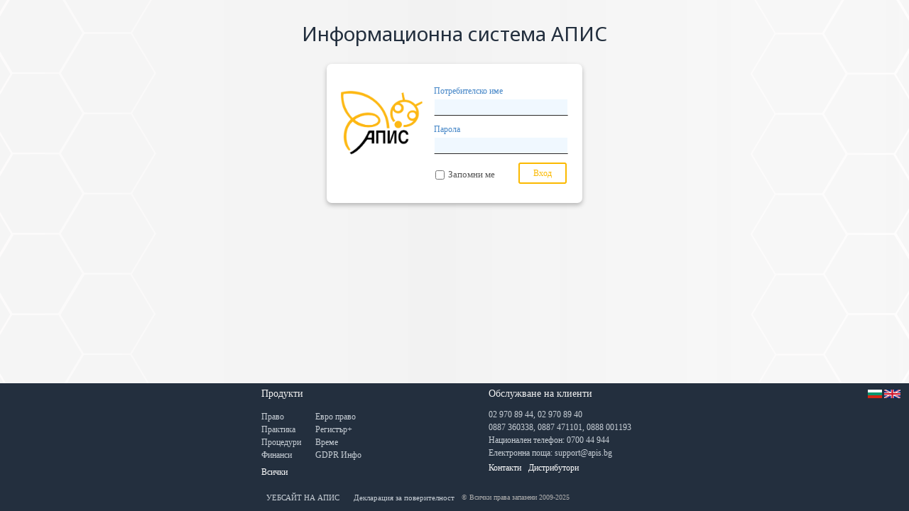

--- FILE ---
content_type: application/javascript
request_url: https://web.apis.bg/js/dialogs.js?20231228
body_size: 65595
content:
col_opt = 0;
col_opt_old = 0;
var from_global_search = false;
var groups_from_folders = false;
var lang_cookie = GetCookie('LANG');
if (lang_cookie == 'EN')
{
    var img_loading = '<img id="ajaxLoader" src="icons/ajax-loader.gif" alt="Loading..." style="padding-left:10px;padding-top:10px;">';
    var waitMsg = '<div width=100% class=dc1 style="padding-top:10px;padding-right:25px;text-align:center;font-size:12px;"><img src="icons/ajax-loader.gif" alt="Loading..."><br/>Loading...</div>';
}
else
{
    var img_loading = '<img id="ajaxLoader" src="icons/ajax-loader.gif" alt="Зареждане..." style="padding-left:10px;padding-top:10px;">';
    var waitMsg = '<div width=100% class=dc1 style="padding-top:10px;padding-right:25px;text-align:center;font-size:12px;"><img src="icons/ajax-loader.gif" alt="Зареждане..."><br/>Зареждане...</div>';
}
var an_class_add_firms = ''; // add firms to group from fin_class.php

//var waitMsg = '<div width=100% class=dc1 style="padding-top:10px;padding-right:25px;text-align:center;font-size:12px;"><img src="icons/ajax-loader.gif" alt="Зареждане..."><br/>Зареждане...</div>';
var currentTrbSuffix = '';
var anMainChartSuffix = '';


var tabsAnMain = new Array();
tabsAnMain[0] = 'an_tab_sector';
tabsAnMain[1] = 'an_tab_branch';
tabsAnMain[2] = 'an_tab_group';
tabsAnMain[3] = 'an_tab_firm';
tabsAnMain[4] = 'an_tab_otherdata';

var an_tabs_vis = new Array();
an_tabs_vis['an_tab_sector'] = 1;
an_tabs_vis['an_tab_branch'] = 1;
an_tabs_vis['an_tab_group'] = 1;
an_tabs_vis['an_tab_firm'] = 1;
an_tabs_vis['an_tab_otherdata'] = 0;

// linked practise
var lpActs;
var lpActsProvisions;
var lpActs2;
var lpActs2Provisions;
var lpActs3;
var lpActs3Provisions;


sms = 4;
email = 2;
changed = 1;

var sActs;
var sActs2;
var sActs3;
var sProvList;
var sProvList2;
var sProvList3;
var rbNoProv;
var rbArticles;
var rbPar;
var rbAll;
var cbLP2;
var cbLP3;
var fSr;

function setIds(fromSrch)
{
    fSr = fromSrch;
    if (fromSrch == 1)
    {
        sActs = 'sActs_fromSrch';
        sActs2 = 'sActs2_fromSrch';
        sActs3 = 'sActs3_fromSrch';
        sProvList = 'sProvList_fromSrch';
        sProvList2 = 'sProvList2_fromSrch';
        sProvList3 = 'sProvList3_fromSrch';
        rbNoProv = 'rbNoProv_fromSrch';
        rbArticles = 'rbArticles_fromSrch';
        rbPar = 'rbPar_fromSrch';
        rbAll = 'rbAll_fromSrch';
        cbLP2 = 'cbLP2_fromSrch';
        cbLP3 = 'cbLP3_fromSrch';
    }
    else
    {
        sActs = 'sActs';
        sActs2 = 'sActs2';
        sActs3 = 'sActs3';
        sProvList = 'sProvList';
        sProvList2 = 'sProvList2';
        sProvList3 = 'sProvList3';
        rbNoProv = 'rbNoProv';
        rbArticles = 'rbArticles';
        rbPar = 'rbPar';
        rbAll = 'rbAll';
        cbLP2 = 'cbLP2';
        cbLP3 = 'cbLP3';
    }
}

function destroy_all_selectr()
{
    if (lpActs != null)
        lpActs.destroy();
    if (lpActsProvisions != null)
        lpActsProvisions.destroy();
    if (lpActs2 != null)
        lpActs2.destroy();
    if (lpActs2Provisions != null)
        lpActs2Provisions.destroy();
    if (lpActs3 != null)
        lpActs3.destroy();
    if (lpActs3Provisions != null)
        lpActs3Provisions.destroy();
}

function initLPdlg(unique_id, pid)
{
    destroy_all_selectr();
    $('#lp_data').html(img_loading);
    sde(modalKeyPress);
    showPopWin('mLinkedPractice', 'pal', 568, 440);
    g('menu').style.visibility = 'hidden';
    ar('proc_dial_req.php?p=70&sel_uniqueid=' + unique_id + '&sel_pid=' + pid); //, true, false
    //lpActs.setValue(unique_id);

    //ar_ex('proc_dial_req.php?p=71&uid=' + unique_id + '&sel_pid='+pid+'&pt=rbAll', true, false);
    //console.log(lpActsProvisions);
    //refresh_acts2();
}

function init_lp_selectr(sel_uniqueid)
{
    lpActs = new Selectr('#sActs', {defaultSelected: false, enableActAndAbbrSearch: true, showAllDocList: false, disabled: false, taggable: false, searchable: true, placeholder: 'Търсете по име или абревиатура...'});
    lpActsProvisions = new Selectr('#sProvList', {defaultSelected: false, enableActAndAbbrSearch: false, showAllDocList: true, taggable: false, searchable: true, disabled: true, placeholder: '-- изберете --'});

    lpActs2 = new Selectr('#sActs2', {defaultSelected: false, enableActAndAbbrSearch: true, showAllDocList: true, disabled: true, taggable: false, searchable: true, placeholder: 'Търсете по име или абревиатура...'});
    lpActs2Provisions = new Selectr('#sProvList2', {defaultSelected: false, enableActAndAbbrSearch: false, showAllDocList: true, taggable: false, searchable: true, disabled: true, placeholder: '-- изберете --'});

    lpActs3 = new Selectr('#sActs3', {defaultSelected: false, enableActAndAbbrSearch: true, showAllDocList: true, disabled: true, taggable: false, searchable: true, placeholder: 'Търсете по име или абревиатура...'});
    lpActs3Provisions = new Selectr('#sProvList3', {defaultSelected: false, enableActAndAbbrSearch: false, showAllDocList: true, disabled: true, taggable: true, searchable: true, placeholder: '-- изберете --'});

    if (sel_uniqueid > 0)
        lpActs.setValue(sel_uniqueid);
}

function init_lp_hammer_selectr(sel_uniqueid)
{
    lpActs = new Selectr('#sActs_fromSrch', {defaultSelected: false, enableActAndAbbrSearch: true, showAllDocList: false, disabled: false, taggable: false, searchable: true, placeholder: 'Търсете по име или абревиатура...'});
    lpActsProvisions = new Selectr('#sProvList_fromSrch', {defaultSelected: false, enableActAndAbbrSearch: false, showAllDocList: true, taggable: false, searchable: true, disabled: true, placeholder: '-- изберете --'});

    lpActs2 = new Selectr('#sActs2_fromSrch', {defaultSelected: false, enableActAndAbbrSearch: true, showAllDocList: true, disabled: true, taggable: false, searchable: true, placeholder: 'Търсете по име или абревиатура...'});
    lpActs2Provisions = new Selectr('#sProvList2_fromSrch', {defaultSelected: false, enableActAndAbbrSearch: false, showAllDocList: true, taggable: false, searchable: true, disabled: true, placeholder: '-- изберете --'});


    if (sel_uniqueid > 0)
    {
        lpActs.setValue(sel_uniqueid);
    }
}

function dpl(aP, aI)
{
    u = 'proc_dial_req.php?i=' + aI + '&pg=' + aP;
    ar(u + '&p=2');
    ar(u + '&p=3');
}
function chkCl(aId)
{
    g('lnk_' + coloured).style.background = '#FFF';
    g('lnk_' + coloured).style.color = '#565656';
    g('lnk_' + aId).style.background = '#0A246A';
    g('lnk_' + aId).style.color = '#FFF';
    coloured = aId;
    dpl(1, aId);
}
var col;
function chCk(btn)
{
    et = g("ctdt");
    if (et.rows.length > 0)
    {
        el_td = g('d2_' + col);
        n = -1;
        switch (btn.id)
        {
            case'r0':
                el_td.innerHTML = 'При влизане в сила на промени';
                n = 0;
                break;
            case'r1':
                el_td.innerHTML = 'При обнародване на промени';
                n = 1;
                break;
            case'r2':
                el_td.innerHTML = 'При влизане в сила и обнародване на промени';
                n = 2;
                break;
        }
        if (n != -1)
            ar('proc_dial_req.php?p=6&ind=' + n + '&i=' + col, 1);
    }
}
function ct_modalKeyPress(e)
{
    el_new = 0;
    fl_ie = 0;
    if (window.event)
    {
        k = event.keyCode;
        fl_ie = 1;
    }
    else if (e.which)
        k = e.which;
    t = g('ctdt');
    rl = t.rows.length;
    if (rl > 0)
    {
        d = g('ctdc');
        //d.focus();
        //d.blur();
        el_old = g('r_' + col);
        o = 20;
        ri = el_old.rowIndex;
        switch (k)
        {
            case 40:
                if ((ri + 1) < rl)
                    el_new = t.rows[ri + 1];
                break;
            case 38:
                if ((ri - 1) >= 0)
                    el_new = t.rows[ri - 1];
                break;
            case 34:
                if (!fl_ie)
                    g('ctdt').focus();
                if ((ri + 5) >= rl)
                    el_new = t.rows[rl - 1];
                else
                    el_new = t.rows[ri + 5];
                break;
            case 33:
                if (!fl_ie)
                    g('ctdt').focus();
                if ((ri - 5) <= 0)
                    el_new = t.rows[0];
                else
                    el_new = t.rows[ri - 5];
                break;
            case 36:
                el_new = t.rows[0];
                o = el_new.offsetTop;
                break;
            case 35:
                el_new = t.rows[rl - 1];
                o = 0;
                break;
            default:
                modalKeyPress(e);
        }
        if (el_new)
        {
            ctcr(el_new, el_old);
            d.scrollTop = el_new.offsetTop - o;
        }
    }
}

function ngd_click(cbPrefix, uniqueId)
{
    $('#' + cbPrefix + uniqueId).attr("checked", !$('#' + cbPrefix + uniqueId).attr("checked"));
}

function ngd_check_all(cbPrefix, cbAllId)
{
    $('[id*="' + cbPrefix + '"]').attr("checked", $('#' + cbAllId).attr("checked"));
}

function ctcr(el_new, el_old)
{
    if (!el_old)
        el_old = g('r_' + col);
    el_old.style.backgroundColor = '#FFF';
    if (col_opt & changed)
    {
        el_old.style.color = '#CD1616';
    }
    else
    {
        el_old.style.color = '#565656';
    }
    col = el_new.id.substr(2);
    el_new.style.backgroundColor = '#0A246A';
    ctopt5_inner = g('ctopt5_' + col).innerHTML;
    col_opt = parseInt(ctopt5_inner);
    col_opt_old = parseInt(g('d6_' + col).innerHTML);
    if (col_opt & changed)
    {
        el_new.style.color = '#CD1616';
    }
    else
    {
        el_new.style.color = '#FFF';
    }
    // if (col_opt & sms)
    // {
    //     g("chsms").checked = true;
    // }
    // else
    // {
    //     g("chsms").checked = null;
    // }
    if (col_opt & email)
    {
        g("chemail").checked = true;
    }
    else
    {
        g("chemail").checked = '';
    }
    ct_reset_radio(col);
}
function ct_reset_radio(aId)
{
    if (aId != 0)
    {
        el_td = g('d2_' + aId);
        r_value = el_td.innerHTML;
        switch (r_value)
        {
            case 'При влизане в сила на промени':
                g("r0").checked = true;
                break;
            case 'При обнародване на промени':
                g("r1").checked = true;
                break;
            case 'При влизане в сила и обнародване на промени':
                g("r2").checked = true;
                break;
        }
    }
    else
        g("r2").checked = true;
}
function DelCT()
{
    if (col && col != -1)
    {
        if (!confirm('Сигурни ли сте, че искате да изтриете този нормативен акт?'))
        {


            return;
        }
        ar('proc_dial_req.php?p=7&i=' + col);
    }
    et = g("ctdt");
    if (et.rows[0] != null)
    {
        n = g("r_" + col).rowIndex;
        et.deleteRow(n);
        if (et.rows.length > 0)
        {
            if (et.rows[n] == null)
            {
                col = et.rows[n - 1].id.substr(2);
                et.rows[n - 1].className = 'colTr';
                ctcr(g("r_" + col));
            }
            else
            if (et.rows[n] != null)
            {
                col = et.rows[n].id.substr(2);
                et.rows[n].className = 'colTr';
                ctcr(g("r_" + col));
            }
        }
        else
        {
            col = 0;
            col_opt = -1;
            ct_reset_radio(0);
        }
    }
}
function ocs(aP)
{
    oper_type = g('oper').innerHTML;
    if ((oper_type != 3) || (!(open_id > 0)))
        open_id = 0;
    group = g('o_gr').value;
    if (group.length > 100)
        group = group.substr(0, 100);
    descr = '';
    unique_id = 0;
    if (g('od_desc'))
    {
        descr = g('od_desc').innerHTML;
        if (oper_type == 2)
            unique_id = g('sp_unid').innerHTML;
    }
    else
    if (g('o_desc'))
        descr = g('o_desc').value.replace(/^\s+|\s+$/g, '');
    if ((descr == '') && (aP == 30))
    {
        alert('Полето описание не може да бъде празно.');
        return;
    }
    if (descr.length > 500)
        descr = descr.substr(0, 500);
    is_active = 1;
    if (g('ch_activ'))
        (g('ch_activ').checked == true) ? is_active = 0 : is_active = 1;
    is_urgent = 0;
    (g('ch_urg').checked == true) ? is_urgent = 1 : is_urgent = 0;
    sdat = '';
    if (g('ocal1'))
    {
        sdat = g('ocal1').value;
        if (!isDate(sdat))
        {
            alert('Невалидна начална дата.');
            return;
        }
    }
    stim = '';
    if (g('oclk1'))
        stim = g('oclk1').value;
    edat = '';
    if (g('ocal2'))
    {
        edat = g('ocal2').value;
        if (!isDate(edat))
        {
            alert('Невалидна крайна дата.');
            return;
        }
    }
    if (isLaterDate(sdat, edat))
    {
        alert('Началната дата е по-късна от крайната!');
        return;
    }
    end_time = '';
    if (g('oclk2'))
        end_time = g('oclk2').value;
    lu = 0;
    lv = 0;
    elu = g('len_un');
    if (elu)
    {
        lu = elu.options[elu.selectedIndex].value;
        if (lu != '0')
        {
            lv = g('len_val').value;
            if (isInteger(lv))
            {
                if (lv == 0)
                    lv = 1;
            }
            else
            {
                alert('Невалидна стойност за продължителност.');
                return;
            }
        }
    }
    (g('ch_work').checked == true) ? is_work = 1 : is_work = 0;
    cu = 0;
    cv = 0;
    ecu = g('cyc_un');
    if (ecu)
    {
        cu = ecu.options[ecu.selectedIndex].value;
        if (cu != '0')
        {
            cv = g('cyc_val').value;
            if (isInteger(cv))
            {
                if (cv == 0)
                    cv = 1;
            }
            else
            {
                alert('Невалидна стойност за цикличност.');
                return;
            }
        }
    }
    remind_date = g('ocal3').value;
    if ((!isDate(remind_date)) && (remind_date != ''))
    {
        alert('Невалидна дата за напомняне.');
        return;
    }
    note = g('o_note').value;
    if (note.length > 500)
        note = note.substr(0, 500);
    if (g('srok_type'))
        srt = g('srok_type').innerHTML;
    u = 'time/proces_org.php?p=' + aP + '&omo=' + oper_type
            + '&ogr=' + encodeURIComponent(group)
            + '&odesc=' + encodeURIComponent(descr)
            + '&oiac=' + is_active
            + '&oiur=' + is_urgent
            + '&osd=' + sdat
            + '&ost=' + stim
            + '&oed=' + edat
            + '&oet=' + end_time
            + '&olu=' + lu
            + '&olv=' + lv
            + '&ocu=' + cu
            + '&ocv=' + cv
            + '&oiw=' + is_work
            + '&ord=' + remind_date
            + '&ono=' + encodeURIComponent(note)
            + '&i=' + open_id;
    if (aP == 35)
        ar(u + '&oco=1');
    else if (aP == 30)
    {
        ar_ex(u + '&osrt=' + srt + '&ounid=' + unique_id, true, false);
        //ar(u + '&osrt=' + srt + '&ounid=' + unique_id, 1);
        mhid();
        if (oper_type == 1)
            document.location = document.location;
        else
        if (oper_type == 3)
        {
            if (g('org_cont'))
            {
                el_tr = g('tr_' + marked_id);
                marked_color = (is_urgent == 1) ? '#FF0000' : '#000';
                marked_class = (is_urgent == 1) ? 'org_u' : 'org_n';
                aut = Array();
                aut[0] = '';
                aut[1] = 'г';
                aut[2] = 'м';
                aut[3] = 'с';
                aut[4] = 'д';
                aut[5] = 'рд';
                aut[6] = 'ч';
                if (document.getElementById && document.all)
                {
                    sn(el_tr, 0, '<div class=orss>' + descr + '</div>');
                    sn(el_tr, 1, '<div class=orss>' + sdat + ' ' + stim + '</div>');
                    sn(el_tr, 2, '<div class=orss>' + edat + ' ' + end_time + '</div>');
                    sn(el_tr, 3, '<div class=orss>' + ((remind_date != '') ? (remind_date + ' 00:00:0') : '') + '</div>');
                    sn(el_tr, 4, '<div class=orss>' + group + '</div>');
                    sn(el_tr, 5, '<div class=orss>' + ((is_active == 1) ? 'Активен' : 'Приключен') + '</div>');
                    sn(el_tr, 6, '<div class=orss>' + note + '</div>');
                    sn(el_tr, 7, '<div class=orss>' + ((lu > 0) ? (lv + ' ' + aut[lu]) : '') + '</div>');
                    sn(el_tr, 8, '<div class=orss>' + ((cu > 0) ? (cv + ' ' + aut[cu]) : '') + '</div>');
                }
                else
                {
                    if (el_tr.rowIndex == 0)
                    {
                        id1 = ' id=ob1 width=300 ';
                        id2 = ' id=ob2 ';
                        id3 = ' id=ob3 ';
                        id4 = ' id=ob4 ';
                        id5 = ' id=ob5 ';
                        id6 = ' id=ob6 ';
                        id7 = ' id=ob7 ';
                        id8 = ' id=ob8 ';
                        id9 = ' id=ob9 ';
                    }
                    else
                    {
                        id1 = '';
                        id2 = '';
                        id3 = '';
                        id4 = '';
                        id5 = '';
                        id6 = '';
                        id7 = '';
                        id8 = '';
                        id9 = '';
                    }

                    el_tr.innerHTML = '<td' + id1 + '><div class=orss>'
                            + descr + '</div></td><td' + id2 + '><div class=orss>'
                            + sdat + ' ' + stim + '</div></td><td' + id3 + '><div class=orss>'
                            + edat + ' ' + end_time + '</div></td><td' + id4 + '><div class=orss>'
                            + ((remind_date != '') ? (remind_date + ' 00:00:0') : '') + '</div></td><td' + id5 + '><div class=orss>'
                            + group + '</div></td><td' + id6 + '><div class=orss>'
                            + ((is_active == 1) ? 'Активен' : 'Приключен') + '</div></td><td' + id7 + '><div class=orss>'
                            + note + '</div></td><td' + id8 + '><div class=orss>'
                            + ((lu > 0) ? (lv + ' ' + aut[lu]) : '') + '</div></td><td' + id9 + '><div class=orss>'
                            + ((cu > 0) ? (cv + ' ' + aut[cu]) : '') + '</div></td>';
                }
            }
            else
            {

                loc = new String(document.location);
                if (loc.indexOf('#') > 0)
                    document.location = loc.substr(0, loc.indexOf('#'));
                else
                    document.location = loc;
            }
        }
    }
}
var act_tab = 1;
/*function swt(tab,aId){
 new_el=tab.id.substr(3);
 g('at_'+act_tab).style.backgroundColor='#EEEEEE';
 g('dt_'+act_tab).style.display='none';
 g('at_'+new_el).style.backgroundColor='#D8E4F8';
 g('dt_'+new_el).style.display='';
 act_tab=new_el;
 if(new_el==2)
 ocs(35);
 }*/
function swt(aLnk, aI)
{
    if (aLnk.id == 'oia')
    {
        at = g('oatab');
        g('oia').id = 'oatab';
        at.id = 'oia';
        g('dt_' + aI).style.display = '';
        g('dt_' + (3 - aI)).style.display = 'none';
        act_tab = aI;
        if (aI == 2)
            ocs(35);
    }
}

function get_page_source()
{
    page_source = '';
    if (window.location.href.indexOf('b.php') > 0)
        page_source = 'b';
    else
        page_source = 'a';
    return page_source;
}

function swt_an(aLnk)
{
    suffix = currentTrbSuffix;
    currentTab = aLnk.id;

    active_color = '#F68D22';
    unactive_color = '#807E7C';
    unactive_background = 'url(img/d9.gif) repeat-x';

    for (i = 0; i < tabsAnMain.length; i++)
    {
        if (tabsAnMain[i] == aLnk.id)
        {
            g(aLnk.id + '_content').style.display = '';
            g(aLnk.id).style.color = active_color;
            g(aLnk.id + "1").className = 'tab1_m';
            g(aLnk.id + "2").className = 'tab2_m';
            g(aLnk.id + "3").className = 'tab3_m';
            if (g(aLnk.id + '_content').innerHTML == '')
            {
                g(aLnk.id + '_content').innerHTML = waitMsg;
                p = '';
                if (aLnk.id == 'an_tab_sector')
                    p = 8;
                else if (aLnk.id == 'an_tab_branch')
                    p = 10;
                else if (aLnk.id == 'an_tab_group')
                    p = 12;
                else if (aLnk.id == 'an_tab_otherdata')
                    p = 14;

                if (p != '')
                    ar('analysis_req.php?p=' + p + '&suffix=' + suffix + '&chart_suffix=' + anMainChartSuffix);
            }
        }
        else
        {
            g(tabsAnMain[i] + '_content').style.display = 'none';
            g(tabsAnMain[i]).style.color = unactive_color;
            g(tabsAnMain[i] + "1").className = 'tab1_um';
            g(tabsAnMain[i] + "2").className = 'tab2_um';
            g(tabsAnMain[i] + "3").className = 'tab3_um';
        }

        if (an_tabs_vis[tabsAnMain[i]] == 1)
            g(tabsAnMain[i]).style.display = '';
        else
            g(tabsAnMain[i]).style.display = 'none';
    }

    if (aLnk.id == 'an_tab_firm')
    {
        if (g('tdFiltersAnMain').innerHTML == '')
            ar_ex('filter_trb_req.php?p=76&ac_cont=tdFiltersAnMain&suffix=AnMain', true, false);

        // не се знае от коя графика има заредени фирми, затова финаги се презареждат
        page_source = get_page_source();
        ar_ex('filter_trb_req.php?p=111&suffix=' + suffix + '&chart_suffix=' + anMainChartSuffix + '&page_source=' + page_source, true, false);
        fix_positions_filter_trb();
    }
}

function set_first_an_tab_active()
{
    for (var i in an_tabs_vis)
    {
        if (an_tabs_vis[i] == 1)
        {
            swt_an(g(i));
            break;
        }
    }
}

var eu_tab;

function swt_SET(aLnk)
{
    g(aLnk.id).style.color = '#F68D22';
    g(aLnk.id + "1").className = 'tab1_m';
    g(aLnk.id + "2").className = 'tab2_m';
    g(aLnk.id + "3").className = 'tab3_m';
    unactive_color = '#807E7C';
    unactive_background = 'url(img/d9.gif) repeat-x';
    if (aLnk.id == 'com_tab')
    {
        g('dt_set_1').style.display = '';
        g('dt_set_2').style.display = 'none';
        g('dt_set_3').style.display = 'none';
        g('dt_set_4').style.display = 'none';
        g('dt_set_6').style.display = 'none';
        g('dt_set_icons').style.display = 'none';
        g('f_tab').style.color = unactive_color;
        g('f_tab1').className = "tab1_um";
        g('f_tab2').className = "tab2_um";
        g('f_tab3').className = "tab3_um";
        g('user_tab').style.color = unactive_color;
        g('user_tab1').className = "tab1_um";
        g('user_tab2').className = "tab2_um";
        g('user_tab3').className = "tab3_um";
        g('info_tab').style.color = unactive_color;
        g('info_tab1').className = "tab1_um";
        g('info_tab2').className = "tab2_um";
        g('info_tab3').className = "tab3_um";
        g('reg_tab').style.color = unactive_color;
        g('reg_tab1').className = "tab1_um";
        g('reg_tab2').className = "tab2_um";
        g('reg_tab3').className = "tab3_um";
        if (eu_tab > 0)
        {
            g('eu_tab').style.color = unactive_color;
            g('eu_tab1').className = "tab1_um";
            g('eu_tab2').className = "tab2_um";
            g('eu_tab3').className = "tab3_um";
        }
    }
    if (aLnk.id == 'eu_tab')
    {
        g('dt_set_1').style.display = 'none';
        g('dt_set_2').style.display = '';
        g('dt_set_3').style.display = 'none';
        g('dt_set_4').style.display = 'none';
        g('dt_set_6').style.display = 'none';
        g('dt_set_icons').style.display = 'none';
        g('com_tab').style.color = unactive_color;
        g('com_tab1').className = "tab1_um";
        g('com_tab2').className = "tab2_um";
        g('com_tab3').className = "tab3_um";
        g('f_tab').style.color = unactive_color;
        g('f_tab1').className = "tab1_um";
        g('f_tab2').className = "tab2_um";
        g('f_tab3').className = "tab3_um";
        g('user_tab').style.color = unactive_color;
        g('user_tab1').className = "tab1_um";
        g('user_tab2').className = "tab2_um";
        g('user_tab3').className = "tab3_um";
        g('info_tab').style.color = unactive_color;
        g('info_tab1').className = "tab1_um";
        g('info_tab2').className = "tab2_um";
        g('info_tab3').className = "tab3_um";
        g('reg_tab').style.color = unactive_color;
        g('reg_tab1').className = "tab1_um";
        g('reg_tab2').className = "tab2_um";
        g('reg_tab3').className = "tab3_um";
    }
    if (aLnk.id == 'f_tab')
    {
        g('dt_set_1').style.display = 'none';
        g('dt_set_2').style.display = 'none';
        g('dt_set_3').style.display = 'none';
        g('dt_set_4').style.display = 'none';
        g('dt_set_6').style.display = 'none';
        g('dt_set_icons').style.display = '';
        g('com_tab').style.color = unactive_color;
        g('com_tab1').className = "tab1_um";
        g('com_tab2').className = "tab2_um";
        g('com_tab3').className = "tab3_um";
        g('user_tab').style.color = unactive_color;
        g('user_tab1').className = "tab1_um";
        g('user_tab2').className = "tab2_um";
        g('user_tab3').className = "tab3_um";
        g('info_tab').style.color = unactive_color;
        g('info_tab1').className = "tab1_um";
        g('info_tab2').className = "tab2_um";
        g('info_tab3').className = "tab3_um";
        g('reg_tab').style.color = unactive_color;
        g('reg_tab1').className = "tab1_um";
        g('reg_tab2').className = "tab2_um";
        g('reg_tab3').className = "tab3_um";
        if (eu_tab > 0)
        {
            g('eu_tab').style.color = unactive_color;
            g('eu_tab1').className = "tab1_um";
            g('eu_tab2').className = "tab2_um";
            g('eu_tab3').className = "tab3_um";
        }
    }
    if (aLnk.id == 'user_tab')
    {
        g('dt_set_1').style.display = 'none';
        g('dt_set_2').style.display = 'none';
        g('dt_set_3').style.display = '';
        g('dt_set_4').style.display = 'none';
        g('dt_set_6').style.display = 'none';
        g('dt_set_icons').style.display = 'none';
        g('com_tab').style.color = unactive_color;
        g('com_tab1').className = "tab1_um";
        g('com_tab2').className = "tab2_um";
        g('com_tab3').className = "tab3_um";
        g('f_tab').style.color = unactive_color;
        g('f_tab1').className = "tab1_um";
        g('f_tab2').className = "tab2_um";
        g('f_tab3').className = "tab3_um";
        g('info_tab').style.color = unactive_color;
        g('info_tab1').className = "tab1_um";
        g('info_tab2').className = "tab2_um";
        g('info_tab3').className = "tab3_um";
        g('reg_tab').style.color = unactive_color;
        g('reg_tab1').className = "tab1_um";
        g('reg_tab2').className = "tab2_um";
        g('reg_tab3').className = "tab3_um";
        if (eu_tab > 0)
        {
            g('eu_tab').style.color = unactive_color;
            g('eu_tab1').className = "tab1_um";
            g('eu_tab2').className = "tab2_um";
            g('eu_tab3').className = "tab3_um";
        }
    }
    if (aLnk.id == 'info_tab')
    {
        g('dt_set_1').style.display = 'none';
        g('dt_set_2').style.display = 'none';
        g('dt_set_3').style.display = 'none';
        g('dt_set_4').style.display = '';
        g('dt_set_6').style.display = 'none';
        g('dt_set_icons').style.display = 'none';
        g('com_tab').style.color = unactive_color;
        g('com_tab1').className = "tab1_um";
        g('com_tab2').className = "tab2_um";
        g('com_tab3').className = "tab3_um";
        g('f_tab').style.color = unactive_color;
        g('f_tab1').className = "tab1_um";
        g('f_tab2').className = "tab2_um";
        g('f_tab3').className = "tab3_um";
        g('user_tab').style.color = unactive_color;
        g('user_tab1').className = "tab1_um";
        g('user_tab2').className = "tab2_um";
        g('user_tab3').className = "tab3_um";
        g('reg_tab').style.color = unactive_color;
        g('reg_tab1').className = "tab1_um";
        g('reg_tab2').className = "tab2_um";
        g('reg_tab3').className = "tab3_um";
        if (eu_tab > 0)
        {
            g('eu_tab').style.color = unactive_color;
            g('eu_tab1').className = "tab1_um";
            g('eu_tab2').className = "tab2_um";
            g('eu_tab3').className = "tab3_um";
        }
    }
    if (aLnk.id == 'reg_tab')
    {
        g('dt_set_1').style.display = 'none';
        g('dt_set_2').style.display = 'none';
        g('dt_set_3').style.display = 'none';
        g('dt_set_4').style.display = 'none';
        g('dt_set_6').style.display = '';
        g('dt_set_icons').style.display = 'none';
        g('com_tab').style.color = unactive_color;
        g('com_tab1').className = "tab1_um";
        g('com_tab2').className = "tab2_um";
        g('com_tab3').className = "tab3_um";
        g('f_tab').style.color = unactive_color;
        g('f_tab1').className = "tab1_um";
        g('f_tab2').className = "tab2_um";
        g('f_tab3').className = "tab3_um";
        g('user_tab').style.color = unactive_color;
        g('user_tab1').className = "tab1_um";
        g('user_tab2').className = "tab2_um";
        g('user_tab3').className = "tab3_um";
        g('info_tab').style.color = unactive_color;
        g('info_tab1').className = "tab1_um";
        g('info_tab2').className = "tab2_um";
        g('info_tab3').className = "tab3_um";
        if (eu_tab > 0)
        {
            g('eu_tab').style.color = unactive_color;
            g('eu_tab1').className = "tab1_um";
            g('eu_tab2').className = "tab2_um";
            g('eu_tab3').className = "tab3_um";
        }
    }
}

trb_conf_tab = 'lff_tab';
function swt_TrBConf(aLnk)
{
    trb_conf_tab = aLnk.id;

    g(aLnk.id).style.color = '#F68D22';
    g(aLnk.id + "1").className = 'tab1_m';
    g(aLnk.id + "2").className = 'tab2_m';
    g(aLnk.id + "3").className = 'tab3_m';
    unactive_color = '#807E7C';
    unactive_background = 'url(img/d9.gif) repeat-x';
    if (aLnk.id == 'lff_tab')
    {
        g('trb_conf_ok').onclick = new Function("doOnTrbConfOK('')");
        last_list = -1;
        sde(modalKeyPress);
        g('set_trb_conf_2').style.display = '';
        g('set_trb_conf_1').style.display = 'none';
        g('set_trb_conf_3').style.display = 'none';
        g('users_tab').style.color = unactive_color;
        g('users_tab1').className = "tab1_um";
        g('users_tab2').className = "tab2_um";
        g('users_tab3').className = "tab3_um";

        g('b_ok_tbl').style.display = "";
        g('b_ok_tbnl').style.display = "none";
        g('b_ok_tbls').style.display = "none";

        g('msg_edit_user_3').innerHTML = "";



        g('trb_changes').style.display = '';
        ar('proc_dial_req.php?p=35&conf=1');
    }
    if (aLnk.id == 'users_tab')
    {
        g('trb_conf_ok').onclick = new Function("doOnTrbConfOK('')");
        sde(modalKeyPressTrB);
        g('set_trb_conf_1').style.display = 'none';
        g('set_trb_conf_2').style.display = 'none';
        g('set_trb_conf_3').style.display = '';
        g('lff_tab').style.color = unactive_color;
        g('lff_tab1').className = "tab1_um";
        g('lff_tab2').className = "tab2_um";
        g('lff_tab3').className = "tab3_um";

        g('b_ok_tbl').style.display = "none";
        g('b_ok_tbls').style.display = "none";
        g('b_ok_tbnl').style.display = "";

        g('msg_edit_user_2').innerHTML = "";

        ar('proc_dial_req.php?p=35&conf=1');

        if (g('confall'))
            g('confall').checked = 'yes';
        if (g('confnov'))
            g('confnov').checked = 'yes';
        if (g('confzal'))
            g('confzal').checked = 'yes';
        if (g('confpre'))
            g('confpre').checked = 'yes';
        if (g('conflik'))
            g('conflik').checked = 'yes';
        if (g('confnes'))
            g('confnes').checked = 'yes';
        if (g('confinv_2'))
            g('confinv_2').checked = 'yes';
        if (g('confinv_3'))
            g('confinv_3').checked = 'yes';
        if (g('confinv_4'))
            g('confinv_4').checked = 'yes';
        if (g('confinv_5'))
            g('confinv_5').checked = 'yes';
        if (g('confinv_6'))
            g('confinv_6').checked = 'yes';
        if (g('confinv_7'))
            g('confinv_7').checked = 'yes';
        if (g('confinv_19'))
            g('confinv_19').checked = 'yes';
        // несъстоятелност
        if (g('confall_nes'))
            g('confall_nes').checked = 'yes';
        if (g('confcase_nes'))
            g('confcase_nes').checked = 'yes';
        if (g('confcase_tr'))
            g('confcase_tr').checked = 'yes';
        if (g('confchsi'))
            g('confchsi').checked = 'yes';
        if (g('confnap'))
            g('confnap').checked = 'yes';
        if (g('confzal_zap'))
            g('confzal_zap').checked = 'yes';
        //tuk akcioneri!!!
        if (g('confall_holders'))
            g('confall_holders').checked = 'yes';
        if (g('confholders'))
            g('confholders').checked = 'yes';


        g('trb_changes').style.display = '';

        g('msg_upload').innerHTML = '';
        g('fr').checked = 'yes';
        g('blr').checked = '';


        ar('proc_dial_req.php?p=62');
    }
}


trb_tab = 'lists_tab';
function swt_TrB(aLnk)
{
    trb_tab = aLnk.id;
    g(aLnk.id).style.color = '#F68D22';
    g(aLnk.id + "1").className = 'tab1_m';
    g(aLnk.id + "2").className = 'tab2_m';
    g(aLnk.id + "3").className = 'tab3_m';
    unactive_color = '#807E7C';
    unactive_background = 'url(img/d9.gif) repeat-x';

    if (aLnk.id == 'lists_tab')
    {
        last_list = -1;
        sde(modalKeyPress);
        g('nl_tab').style.color = unactive_color;
        g('nl_tab1').className = "tab1_um";
        g('nl_tab2').className = "tab2_um";
        g('nl_tab3').className = "tab3_um";
        g('lsets_tab').style.color = unactive_color;
        g('lsets_tab1').className = "tab1_um";
        g('lsets_tab2').className = "tab2_um";
        g('lsets_tab3').className = "tab3_um";

        g('b_ok_tbl').style.display = "";
        g('b_ok_tbnl').style.display = "none";
        g('b_ok_tbls').style.display = "none";

        g("save_list").checked = false;
        g('trb_lname').disabled = 'disabled';
        g('trb_lname').value = '';
        g('trb_lname').style.background = '#E8E8E8';
        g('trb_lemails').disabled = 'disabled';
        g('trb_lemails').value = '';
        g('trb_lemails').style.background = '#E8E8E8';

        var aUrl = 'proc_dial_req.php?p=27';

        if (typeof dispid !== 'undefined')
            aUrl += '&dispid=' + dispid;
        ar(aUrl);
        //ar('proc_dial_req.php?p=35');

        g('trb_lists').style.display = '';
        g('trb_period').style.display = '';
        g('trb_changes').style.display = '';
        g('trb_new_l').style.display = 'none';
        g('trb_settings').style.display = 'none';
    }
    if (aLnk.id == 'nl_tab')
    {
        sde(modalKeyPressTrB);
        g('lists_tab').style.color = unactive_color;
        g('lists_tab1').className = "tab1_um";
        g('lists_tab2').className = "tab2_um";
        g('lists_tab3').className = "tab3_um";
        g('lsets_tab').style.color = unactive_color;
        g('lsets_tab1').className = "tab1_um";
        g('lsets_tab2').className = "tab2_um";
        g('lsets_tab3').className = "tab3_um";

        g('b_ok_tbl').style.display = "none";
        g('b_ok_tbls').style.display = "none";
        g('b_ok_tbnl').style.display = "";

        //ar('proc_dial_req.php?p=35');

        if (g('all'))
            g('all').checked = 'yes';
        if (g('nov'))
            g('nov').checked = 'yes';
        if (g('zal'))
            g('zal').checked = 'yes';
        if (g('pre'))
            g('pre').checked = 'yes';
        if (g('lik'))
            g('lik').checked = 'yes';
        if (g('nes'))
            g('nes').checked = 'yes';
        if (g('inv_2'))
            g('inv_2').checked = 'yes';
        if (g('inv_3'))
            g('inv_3').checked = 'yes';
        if (g('inv_4'))
            g('inv_4').checked = 'yes';
        if (g('inv_5'))
            g('inv_5').checked = 'yes';
        if (g('inv_6'))
            g('inv_6').checked = 'yes';
        if (g('inv_7'))
            g('inv_7').checked = 'yes';
        if (g('inv_19'))
            g('inv_19').checked = 'yes';
        // несъстоятелност
        if (g('all_nes'))
            g('all_nes').checked = 'yes';
        if (g('case_nes'))
            g('case_nes').checked = 'yes';
        if (g('case_tr'))
            g('case_tr').checked = 'yes';
        if (g('chsi'))
            g('chsi').checked = 'yes';
        if (g('nap'))
            g('nap').checked = 'yes';
        if (g('zal_zap'))
            g('zal_zap').checked = 'yes';
        //tuk akcioneri!!!
        if (g('all_holders'))
            g('all_holders').checked = 'yes';
        if (g('holders'))
            g('holders').checked = 'yes';


        g('trb_lists').style.display = 'none';
        g('trb_period').style.display = '';
        g('trb_settings').style.display = 'none';
        g('trb_new_l').style.display = '';
        g('trb_changes').style.display = '';

        g('input_file').innerHTML = '<input name="buls_file" id="buls_file" type="file" size="30" onchange="suggest_list_name(this.value);"/><iframe id="upload_target" name="upload_target" src="about:blank" style="width:0;height:0;border:0px solid #fff;"></iframe>';
        g('trb_lname').value = '';
        g('msg_upload').innerHTML = '';
        g('fr').checked = 'yes';
        g('blr').checked = '';
        g('buls_file').disabled = '';
        g('buls_list').value = '';
        g('buls_list').disabled = 'true';
        g('buls_list').style.background = '#E8E8E8';
    }
    if (aLnk.id == 'lsets_tab')
    {
        sde(modalKeyPressTrBSets);
        g('lists_tab').style.color = unactive_color;
        g('lists_tab1').className = "tab1_um";
        g('lists_tab2').className = "tab2_um";
        g('lists_tab3').className = "tab3_um";
        g('nl_tab').style.color = unactive_color;
        g('nl_tab1').className = "tab1_um";
        g('nl_tab2').className = "tab2_um";
        g('nl_tab3').className = "tab3_um";

        g('trb_lists').style.display = 'none';
        g('trb_period').style.display = 'none';
        g('trb_changes').style.display = 'none';
        g('trb_new_l').style.display = 'none';
        g('trb_settings').style.display = '';

        g('b_ok_tbl').style.display = "none";
        g('b_ok_tbnl').style.display = "none";
        g('b_ok_tbls').style.display = "";

        ar('proc_dial_req.php?p=36');
    }
}

function suggest_list_name(list_name)
{
    if ((document.all && document.getElementById) || /.+\\.+/.test(list_name))
    {
        /*var emailPattern = /^[a-zA-Z0-9._-]+@[a-zA-Z0-9.-]+\.[a-zA-Z]{2,4}$/;
         return emailPattern.test(str_email);*/
        var pattern = /.+\\(.+)/;
        var match = pattern.exec(list_name);
        list_name = match[1];
    }
    list_name = list_name.substring(0, (list_name.length - 4));
    if (g('trb_lname'))
        g('trb_lname').value = list_name;
}

function swt_CT(aI, aIH, aLnk)
{
    if (aLnk.className == 'ia')
    {
        ctt_elem = g(global_ctt);
        aLnk.className = 'atab';
        ctt_elem.className = 'ia';
        //alert('global_ctt:'+ global_ctt + '   len: '+global_ctt.length+'   substr(0,len): '+global_ctt.substr(0, global_ctt.length - 1));
        g(global_ctt.substr(0, global_ctt.length - 1)).style.display = 'none';
        g(aLnk.id.substr(0, aLnk.id.length - 1)).style.display = '';
        global_ctt = aI + 't';
        //alert(aI + '   '+ global_ctt);
    }
}

function dokeypress()
{
    kk = window.event.keyCode;
    if ((kk < 48) || (kk > 57))
        window.event.keyCode = 0;
}
function set_len()
{
    el_date = g('ocal1');
    el_combo = g('len_un');
    el_len_val = g('len_val');
    lu = el_combo.options[el_combo.selectedIndex].value;
    if (lu != 0)
    {
        lv = el_len_val.value;
        d1 = el_date.value;
        if (isDate(d1))
        {
            ar('time/proces_org.php?p=36&osd=' + d1 + '&olu=' + lu + '&olv=' + lv);
        }
        else
            alert('Невалидна начална дата.');
    }
}
function doOnNPOK()
{
    setApplicationInsights('Time.PersonalOrganizer.AddTask', clientId, username);
    ocs(30);
}
var ocal1, ocal2, ocal3, tbFilterDateFrom, tbFilterDateTo;
function ac1(ac, i)
{
    if (ac && isDate(ac.value))
    {
        if (ac)
            ac = null;
        ac = new calendar1(g(i));

        ac.year_scroll = true;
        ac.time_comp = false;
        ac.popup();
    }
    else
    {
        alert('Въведете валидна дата.');
        ac.focus();
    }
}

function ac11(ac, i)
{
    if (!isDate(ac.value))
        ac.value = '';
    if (ac)
        ac = '';
    ac = new calendar1(g(i));
    ac.year_scroll = true;
    ac.time_comp = false;
    ac.popup();
    ac.popup();
}
function assignCal(aNum)
{
    switch (aNum)
    {
        case 1:
            ac1(g('ocal1'), 'ocal1');
            break;
        case 2:
            ac1(g('ocal2'), 'ocal2');
            break;
        case 3:
            if (g('ocal3').value == '')
            {
                var today = new Date();
                var dd = today.getDate();
                var mm = today.getMonth() + 1; //January is 0!
                var yyyy = today.getFullYear();
                if (dd < 10)
                {
                    dd = '0' + dd;
                }
                if (mm < 10)
                {
                    mm = '0' + mm;
                }
                today = dd + '.' + mm + '.' + yyyy;
                g('ocal3_hidden').value = today;
                ac1(g('ocal3_hidden'), 'ocal3');
            }
            else
                ac1(g('ocal3'), 'ocal3');
            break;
        case 4:
            ac1(g('tbFilterDateFrom'), 'tbFilterDateFrom');
            break;
        case 5:
            ac1(g('tbFilterDateTo'), 'tbFilterDateTo');
            break;
        case 6:
            ac1(g('tbFilterDateFromSaved'), 'tbFilterDateFromSaved');
            break;
        case 7:
            ac1(g('tbFilterDateToSaved'), 'tbFilterDateToSaved');
            break;
        case 8:
            ac1(g('tbFilterDateFromAnGroups'), 'tbFilterDateFromAnGroups');
            break;
        case 9:
            ac1(g('tbFilterDateToAnGroups'), 'tbFilterDateToAnGroups');
            break;
        case 10:
            ac1(g('tbFilterDateFromAnMain'), 'tbFilterDateFromAnMain');
            break;
        case 11:
            ac1(g('tbFilterDateToAnMain'), 'tbFilterDateToAnMain');
            break;
    }
}
function cb_changed(el_cb)
{
    px = el_cb.id.substr(0, 3);
    if (el_cb.options[el_cb.selectedIndex].value > 0)
    {
        g(px + '_val').style.display = '';
        g(px + '_val').value = 1;
        if (px == 'len')
            g('ocal2').disabled = 'true';
    }
    else
    {
        g(px + '_val').style.display = 'none';
        if (px == 'len')
            g('ocal2').disabled = '';
    }
}
function orse()
{
    if (g('org_cont'))
        document.documentElement.onkeydown = org_capture_key;
    else if (g('tcts_2'))//sr
        document.documentElement.onkeydown = sr_capture_key;
    else if (g('org_cal_cont'))//cal
        document.documentElement.onkeydown = cal_org_capture_key;
    else if (g('pf_div'))//pf
        document.documentElement.onkeydown = pf_modal_key_down;
    else if (g('styled_popup'))//srch
        document.documentElement.onkeydown = srch_keydown;
    else
        document.documentElement.onkeydown = srch_keydown;
}
function calc_srok(aUid)
{
    document.documentElement.onkeydown = modalKeyPress;
    ar('time/proces_org.php?p=32&omo=2');
    ar('time/proces_org.php?p=31&omo=2&i=' + aUid);
}
function doOnUNDOK()
{

    if (undefined === window.DocId)
        alert('Не можете да добавите бележка тук!');
    else
    {
        n = g('und_note').value;
        b = '{br}';
        n = n.replace(/\r\n/g, b);
        n = n.replace(/\r/g, b);
        n = n.replace(/\n/g, b);
        if (n.length >= 1500)
            n = n.substr(0, 1500);
        ar('proc_dial_req.php?p=9&i=' + DocId + '&di=' + curDB + '&n=' + encodeURIComponent(n), 1);
        mhid();
    }
}

function doOnAffOK()
{
    if (g("show_aff_win"))
    {
        if (g("show_aff_win").checked)
        {
            ar('proc_dial_req.php?p=25&uopt=0');
        }
        else
        {
            ar('proc_dial_req.php?p=25&uopt=1');
        }
    }
}

function doOnVMsgOK()
{
    mhid();
    onCTWin();
    if (g('vMsgCh').checked)
    {
        chMsg = 1;
    }
    else
    {
        chMsg = 0;
    }
    ar('proc_dial_req.php?p=50&vmopt=' + chMsg);
}

var set_last = 0;
function set_chpage(aC)
{
    g('set_tb' + set_last).style.display = 'none';
    set_last = aC.options[aC.selectedIndex].value;
    g('set_tb' + set_last).style.display = '';
}
function doOnSETOK()
{
    if (g('ch_pswd').checked)
    {
        op = g("old_ps").value;
        n1 = g("new_ps1").value;
        n2 = g("new_ps2").value;
        ar('proc_dial_req.php?p=16&ops=' + encodeURIComponent(op) + '&nps1=' + encodeURIComponent(n1) + '&nps2=' + encodeURIComponent(n2));
    }
    else
    {
        setApplicationInsights('Common.SaveSettings', clientId, username);
        save_settings();
    }
}
function save_settings()
{
    var ca = Array();
    get_str = '';
    icon_key = 0;
    ord_ind = 0;
    uo = 0;
    if (g('sch_2'))
    {
        if (g('sch_2').checked)
            uo = uo | 2;
    }
    if (g('sch_4'))
    {
        if (g('sch_4').checked)
            uo = uo | 4;
    }
    if (g('sch_8'))
    {
        if (g('sch_8').checked)
            uo = uo | 8;
    }
    if (g('sch_16'))
    {
        if (g('sch_16').options[g('sch_16').selectedIndex].value == '1')
            uo = uo | 16;
    }
    if (g('sch_32'))
    {
        if (g('sch_32').checked)
            uo = uo | 32;
    }
    if (g('sch_64'))
    {
        if (g('sch_64').checked)
            uo = uo | 64;
    }
    if (g('sch_8192'))
    {
        if (g('sch_8192').checked)
            uo = uo | 8192;
    }
    if (g('sch_16384'))
    {
        if (g('sch_16384').checked)
            uo = uo | 16384;
    }
    if (g('sch_32768'))
    {
        if (g('sch_32768').checked)
            uo = uo | 32768;
    }
    if (g('sch_65536'))
    {
        if (g('sch_65536').checked)
            uo = uo | 65536;
    }
    var eulex_lg = "";
    if (g('sch_3'))
    {
        eulex_lg = g('sch_3').options[g('sch_3').selectedIndex].value;
    }
    var docs_per_page = 0;
    if (g('sch_5'))
    {
        docs_per_page = g('sch_5').options[g('sch_5').selectedIndex].value;
    }
    var default_sort_after_srch = 1;
    if (g('def_sort_after_srch_6'))
    {
        default_sort_after_srch = g('def_sort_after_srch_6').options[g('def_sort_after_srch_6').selectedIndex].value;
    }

    var excel_cols = '';
    for (j = 0; j < g('colsSel').options.length; j++)
        excel_cols += g('colsSel').options[j].value + '|';
    if (excel_cols != '')
        excel_cols = excel_cols.substring(0, excel_cols.length - 1);

    for (j = 0; j < count_pg_groups; j++)
    {
        if (document.getElementById && document.all)
            ca = document.all('chp_' + j);
        else
            ca = document.getElementsByName('chp_' + j);
        get_str += 'pg_' + j + '=';
        for (i = 0; i < ca.length; i++)
        {
            icon_key = ca[i].id.substr(3);
            ord_ind = g('tr_' + j + '_' + icon_key).rowIndex;
            if (ca[i].checked)
                get_str += icon_key + '-1-' + ord_ind + ',';
            else
                get_str += icon_key + '-0-' + ord_ind + ',';
        }
        get_str += '&';
    }

    //alert('proc_dial_req.php?p=13',get_str+'curp='+curr_page+'&uopt='+uo+'&eulg='+eulex_lg+'&dpp='+docs_per_page+'&defs='+default_sort_after_srch+'&cols='+excel_cols);return;
    ar_post('proc_dial_req.php?p=13', get_str + 'curp=' + curr_page + '&uopt=' + uo + '&eulg=' + eulex_lg + '&dpp=' + docs_per_page + '&defs=' + default_sort_after_srch + '&cols=' + excel_cols);
    mhid();
}
function se_sort(aPage, aKey, aDir)
{
    et = g('set_tb' + aPage);
    el_tr = g('tr_' + aPage + '_' + aKey);
    active_row_ind = el_tr.rowIndex;
    new_row_ind = active_row_ind + aDir;
    if ((new_row_ind >= 0) && (new_row_ind < et.rows.length))
    {
        tr2 = et.rows[new_row_ind];
        if (document.getElementById && document.all)
        {
            html1 = gn(el_tr, 0);
            html2 = gn(el_tr, 1);
            html3 = gn(el_tr, 2);
            html4 = gn(el_tr, 3);
            html5 = gn(el_tr, 4);
            sn(el_tr, 0, gn(tr2, 0));
            sn(el_tr, 1, gn(tr2, 1));
            sn(el_tr, 2, gn(tr2, 2));
            sn(el_tr, 3, gn(tr2, 3));
            sn(el_tr, 4, gn(tr2, 4));
            el_tr.id = tr2.id;
            sn(tr2, 0, html1);
            sn(tr2, 1, html2);
            sn(tr2, 2, html3);
            sn(tr2, 3, html4);
            sn(tr2, 4, html5);
            tr2.id = 'tr_' + aPage + '_' + aKey;
        }
        else
        {
            active_tr_html = el_tr.innerHTML;
            el_tr.innerHTML = tr2.innerHTML;
            el_tr.id = tr2.id;
            tr2.innerHTML = active_tr_html;
            tr2.id = 'tr_' + aPage + '_' + aKey;
        }
    }
}
function reset_icons()
{
    ar('proc_dial_req.php?p=15&curtab=dt_set_icons&curp=' + set_last);
}
function en_ps(el_ch)
{
    if (el_ch.checked)
    {
        g('tr_ps').disabled = 0;
        g('old_ps').disabled = 0;
        g('new_ps1').disabled = 0;
        g('new_ps2').disabled = 0;
        g('pass_sub_div').style.visibility = 'visible';
    }
    else
    {
        g('tr_ps').disabled = 1;
        g('old_ps').disabled = 1;
        g('new_ps1').disabled = 1;
        g('new_ps2').disabled = 1;
        g('pass_sub_div').style.visibility = 'hidden';
    }
}

var pf_cfid;
var pf_uid;
var pf_di;
var pf_source;
var pf_type;
var pf_from;
function onPF(aUid, aDi, aFid, aSource, aType, aFrom)
{
    //aFrom ako e 2 - Моите формуляри; ако е 1 - Лични папки 
    pf_di = aDi;
    pf_uid = aUid;
    pf_source = aSource;
    pf_type = aType;
    pf_cfid = aFid;
    pf_from = aFrom;
    document.documentElement.onkeydown = modalKeyPress;

    ar('proc_dial_req.php?p=91&from=' + aFrom);
    if (aFrom == 2)
    {
        showPopWin('mPF_Save', 'pf', 406, 570);
        //ar('proc_dial_req.php?p=92&di=' + pf_di + '&o=1&from=' + aFrom);
        ar('proc_dial_req.php?p=92&di=' + pf_di + '&o=2&from=' + aFrom + '&sa=1');      //sa = saveAs
        ar('proc_dial_req.php?p=93&i=' + aUid + '&fid=' + aFid + '&source=' + aSource);
    }
    else
    {
        showPopWin('mPF', 'pf', 406, 570);
        ar('proc_dial_req.php?p=17&di=' + pf_di + '&type=' + pf_type + '&from=' + aFrom);
    }
}

//from e ot formulqri
function onSaveAs(aUid, aDi, aFid, aSource, aType, aFrom, aRowId)
{
    pf_di = aDi;
    pf_uid = aUid;
    pf_source = aSource;
    pf_type = aType;
    pf_cfid = aFid;
    pf_from = aFrom;
    pf_row_id = aRowId;
    document.documentElement.onkeydown = modalKeyPress;
    showPopWin('mPF_Save', 'pf', 406, 570);
    ar('proc_dial_req.php?p=92&di=' + pf_di + '&o=2&from=' + aFrom + '&sa=1');      //sa = saveAs
    ar('proc_dial_req.php?p=93&i=' + aUid + '&fid=' + aFid + '&source=' + aSource + '&id=' + aRowId + '&di=' + aDi);
}

function clearInput()
{
    g('fileNewName').value = '';
}


function pflf(aFid, aOpen, aType, aFrom, aSaveAs)
{

    if (aSaveAs && aSaveAs == 1)
    {
        img = g('pfj10' + aFid);
        img2 = g('pfi10' + aFid);
        el = g('pfat10' + aFid);
    }
    else
    {
        img = g('pfj' + aFid);
        img2 = g('pfi' + aFid);
        el = g('pfat' + aFid);
    }

    if ((aOpen > 0) || (el.style.display == 'none'))
    {
        if (aOpen > 0)
        {
            img2.onclick = new Function("pfc(" + aFid + ");");
            img.onclick = new Function("pflf(" + aFid + ");");
        }
        if ((el.innerHTML == '') || (aOpen > 0))
            ar('proc_dial_req.php?p=17&pid=' + aFid + '&new=' + aOpen + '&di=' + pf_di + '&type=' + aType + '&from=' + aFrom + '&sa=' + aSaveAs);

        el.style.display = '';
        if (img)
            img.src = "ic/m.gif";
        if (img2)
            img2.src = "ic/fo.png";
    }
    else
    {
        el.style.display = 'none';
        if (img)
            img.src = "ic/p.gif";
        if (img2)
            img2.src = "ic/f.png";
    }
}
function pfnf(saveAs)
{
    if (saveAs == undefined)
        saveAs = 0;
    fn = window.prompt('Въведете име за новата папка:', '');

    if ((fn !== null) && (fn.replace(/^\s+|\s+$/g, "") !== ''))
    {
        var s = fn.trim().toUpperCase();
        if (s == 'ЛИЧНИ ПАПКИ' || s == 'МОИТЕ ФОРМУЛЯРИ (СЪРВЪР АПИС)')
        {
            alert('Нямате право да създадете папка с това име!');
            return;
        }
        else
        {
            if (fn.length > 100)
                fn = fn.substr(0, 100);
            ar('proc_dial_req.php?p=18&fn=' + encodeURIComponent(fn) + '&pid=' + pf_cfid + '&di=' + pf_di + '&type=' + pf_type + '&from=' + pf_from + '&saveAs=' + saveAs);
        }

    }
}
function pfc(aFid)
{
    // alert('pfc');
    g('pfc' + pf_cfid).className = 'pftd';
    pf_cfid = aFid;
    if (g('pfc' + pf_cfid))
        g('pfc' + pf_cfid).className = 'pftdc';
    else
        g('pfc1' + pf_cfid).className = 'pftdc';
}
function loadDoc(aFid)
{
    // alert('loadDoc');
    ar('proc_dial_req.php?p=89&fid=' + aFid);
}

function doOnPFOK()
{
    ar('proc_dial_req.php?p=19&i=' + pf_uid + '&pid=' + pf_cfid + '&di=' + pf_di + '&type=' + pf_type + '&source=' + pf_source + '&from=' + pf_from);
    mhid();
}
function onBCP()
{
    if (fl_bcp == 2)
    {
        sde(modalKeyPress);
        showPopWin('mBCP', 'bcp', 300, 100);
        g('bcp_date').focus();
    }
    else
    {
        sde('');
        ar('bcp.php?off=1');
    }
}

function onTimeMashine()
{
    if (fl_tm == 2)
    {

        sde(modalKeyPress);
        showPopWin('mTM', 'tm', 300, 100);
        g('tm_date').focus();
    }
    else
    {
        sde('');
        document.location = 'timeMachine.php?off=1';
    }
}
function onLS()
{
    sde(modalKeyPressLS);
    ls_shown = 1;
    showPopWin('mLS', 'ls', 400, 100);
    g('ls_srch').focus();
}

function onDV()
{
    addNewFuncsUsed(9);
    sde(modalKeyPress);
    showPopWin('mDV', 'dv', 300, 100);
}
function onChangePass()
{
    sde(modalKeyPress);
    showPopWin('mChangePass', 'changepass', 300, 130);
    g('tbNewPass').focus();
}
function onBCD()
{
    sde(modalKeyPress);
    showPopWin('mBCD', 'bcd', 300, 100);
}

var bfcd_fid = 0;
function onBFCD(aFid)
{
    bfcd_fid = aFid;
    sde(modalKeyPress);
    showPopWin('mBFCD', 'bfcd', 300, 100);
}

function onAff(docId, DBindex, aSource, aFid)
{
    if (aFid == undefined)
        aFid = 0;
    u = 'proc_dial_req.php?p=26&i=' + docId + '&di=' + DBindex + '&source=' + aSource + '&fid=' + aFid;

    showAffWin = '';
    ar_ex(u, true, false);
    if (showAffWin != '')
    {
        if (aSource == 1 || aSource == 2)
            window.open(showAffWin, '_blank');
        else
            window.location = showAffWin;
    }
    else
    {
        fDBi = DBindex;
        aff_doc_id = docId;
        sde(modalKeyPress);
        showPopWin('mAff', 'aff', 600, 100);
    }
}

function onReadyCompl()
{
    ar_ex('proc_dial_req.php?p=1', true, false);
    // if (g('cmplgr').innerHTML == 'no_access')
    //    return;

    sde(rc_modalKeyPress);
    showPopWin('mCmpl', 'cmpl', 765, 550);

    coloured = 1;
    u = 'proc_dial_req.php?p=';
    // ar(u + '1&i=1');
    ar(u + '2&i=1');
    ar(u + '3&i=1');
}
var msg;
function onCT(si)
{
    if (si === undefined)
    {
        si = 0;
    }
    setApplicationInsights('Time.RegisterNormativeActsUserMonitoring', clientId, username);
    ar_ex('proc_dial_req.php?p=51', true, false);
    if (msg == 1)
    {
        onCTWin(si);
    }
    else if (msg == 0)
    {
        showPopWin('mCTMsg', 'ctm', 571);
        g("vMsgCh").checked = "";
    }
}

function onCTWin(si)
{
    ar_ex('proc_dial_req.php?p=5&si=' + si, true, false);
    if (g('ctdc').innerHTML == 'no_access')
        return;
    sde(ct_modalKeyPress);
    showPopWin('mCT', 'ct', 844, 570);
    g('s' + si).checked = "yes";
    u = 'proc_dial_req.php?si=' + si + '&p=';
    ar(u + '8');
    ar(u + '41');
    init_ct_data();
}

function Copy_onCT()
{
    ar_ex('proc_dial_req.php?p=5', true, false);
    if (g('ctdc').innerHTML == 'no_access')
        return;
    sde(ct_modalKeyPress);
    showPopWin('mCT', 'ct', 844, 570);
    g('s0').checked = "yes";
    u = 'proc_dial_req.php?p=';
    ar(u + '8');
    ar(u + '41');
}
function onSet()
{
    //alert(curr_page);
    sde(modalKeyPress);
    ar('proc_dial_req.php?p=11&curp=' + curr_page);
    set_last = curr_page;
}

function onUND()
{
    addNewFuncsUsed(10);
    if (undefined === window.DocId)
        alert('Не можете да добавите бележка тук!');
    else
    {
        sde(modalKeyPressUND);
        showPopWin('mUND', 'und', 480, 570);
        ar('proc_dial_req.php?p=10&i=' + DocId + '&di=' + curDB);
    }
}
var shcal1, shcal2;
function onSrch(locS)
{
    sde(modalKeyPress);
    loc_text = g('ls_srch').value;
    ar('proc_dial_req.php?p=20&ls=' + locS + '&loct=' + encodeURIComponent(loc_text));
}
function onEdit(aId)
{
    aUrl = 'proc_dial_req.php?p=21&srid=' + aId;
    ar(aUrl);
}
function onTrB()
{
    aUrl = 'proc_dial_req.php?p=35&set_tab=1&ln=0';
    if (typeof dispid !== 'undefined')
        aUrl += '&dispid=' + dispid;
    ar_ex(aUrl, true, false);

    if (g('trb_lists').innerHTML == 'no_access')
        return;
    //swt_TrB(g('nl_tab'));

    if (window.location.href.indexOf('frDocList.php?dt=86') > -1)
    {
        $('#rTrBList').attr('checked', 'checked');
    }

    showPopWin('mTrB', 'trb', 772, 570); //showPopWin('mTrB','trb',472,570);
}

function onTrbClear(trbDvDate)
{
    aUrl = 'proc_dial_req.php?p=35&set_tab=1&ln=0';
    ar_ex(aUrl, true, false);
    //swt_TrB(g('nl_tab'));

    $('#rTrBDoc').attr('checked', true);

    $('#trb_from,#trb_to').val(trbDvDate);
    //$('#trb_to').val(trbDvDate);
}

// --- radi__ Search in legal practice ---//
//----save_lp_srch-----//
function gtAr(aId)
{
    divScrollTop(aId);
}
function save_query_name(edit, id, name)
{
    if ((g(sActs).value == '' || g(sActs).value == -1) && (g('sLP_text').value == "") && (g('sLP_crt').value == "") && (g('sLP_case').value == "") &&
            (g('sLP_act').value == "") && (g("sLP_case_num").value == "") && (g("sLP_act_num").value == "") &&
            ((g("sLP_case_year").value == "") || (g("sLP_case_year").value == "all")) && ((g("sLP_act_year").value == "") || (g("sLP_act_year").value == "all")))
    {
        alert("Изберете критерии за търсене.");
        return;
    }

    w = g(sProvList).selectedIndex;

    if (g(sActs).value != '' && parseInt(g(sActs).value) > 0 && !g(rbNoProv).checked && w == '-1' && !g(sProvList).value)
    {
        alert('Не е избрана разпоредба');
        return;
    }
    else
    {
        gPCMain.style.zIndex = 100;
        g('mSaveQuery').style.zIndex = 300;
        //g('srch_qry_name').value = '';
        sde(modalKeyPress);
        showPopWin('mSaveQuery', 'lf', 285, 440);
        if (edit == 1)
        {
            g('srch_qry_name').value = name;
            g('b_qry_name_cancel').onclick = function ()
            {
                load_styles('notify_tab');
                edit = 0;
                id = undefined;
                ar('legal_practice_filters.php?pp=96');
                mhid();
            };
            g('b_qry_name_ok').onclick = function ()
            {
                doOnSaveQryName(edit, id);
                edit = 0;
                id = undefined;
                mhid();
            };
        }
        else
            g('srch_qry_name').value = '';
        g('srch_qry_name').focus();
    }
}

function doOnSaveQryName(edit, id)
{

    var query_name = g('srch_qry_name').value;
    //var query_info= g('srch_qry_info').value;
    var sLP_text = g("sLP_text").value; //Текст за търсене
    if (sLP_text != '')
        query_info = sLP_text + ", текст";
    else
        query_info = '';
    var sLP_case_num = g("sLP_case_num").value; //Дело № 
    var sLP_act_num = g("sLP_act_num").value; //Акт №  
    var sLP_caseYear = g("sLP_case_year").value; //Дело Година 
    var sLP_actYear = g("sLP_act_year").value; //Акт Година

    var uid2 = '-1';
    var pid2 = '-1';
    var pal_caption2 = '';

    if (g(sActs).value != '-1')
    {
        var uid = g(sActs).value;
    }
    else
    {
        uid = '-1';
    }

    if (g(rbNoProv).checked)
    {
        pid = '-1';
        pal_caption = '';
    }
    else
    {
        w = g(sProvList).selectedIndex;
        if (w > -1 && g(sProvList).value != '-1')
        {
            var pid = lpActsProvisions.getSelected()[0].attributes.pid.value;
            var pal_caption = encodeURIComponent(g(sProvList).options[w].text);
        }
        else
        {
            pid = '-1';
            pal_caption = '';
        }
    }

    if (g(sActs2).selectedIndex > -1 && g(sActs2).value != '-1')
    {
        var uid2 = g(sActs2).value;
    }
    else
    {
        uid2 = '-1';
    }

    w2 = g(sProvList2).selectedIndex;
    if (w2 > -1 && g(sProvList2).value != '-1' && g(sActs2).value != '-1')
    {
        var pid2 = lpActs2Provisions.getSelected()[0].attributes.pid.value;
        var pal_caption2 = encodeURIComponent(g(sProvList2).options[w2].text);
    }
    else
    {
        pid2 = '-1';
        pal_caption2 = '';
    }

    if (query_name == '')
    {
        alert('Въведете име за заявката');
        return;
    }

    ar('legal_practice_filters.php?pp=87&query_name=' + encodeURIComponent(query_name) + '&courts=' + $('#hCourtTypes').val() + '&acts=' + $('#hActTypes').val() + '&cases=' + $('#hCaseTypes').val() + '&query_info=' + encodeURIComponent(query_info) + '&sLP_text=' + encodeURIComponent(sLP_text) + '&sLP_case_num=' + sLP_case_num + '&sLP_act_num=' + sLP_act_num + '&sLP_caseYear=' + sLP_caseYear + '&sLP_actYear=' + sLP_actYear + '&uid=' + uid + '&uid2=' + uid2 + '&pid1=' + pid + '&pc1=' + pal_caption + '&pid2=' + pid2 + '&pc2=' + pal_caption2 + '&edit=' + edit + '&id=' + id);
}

function execute_saved_lp_search(id, f, t)
{
    if (f == null)
    {
        var actDecreeFrom = g("lpDateFromSaved");
        actDecreeFrom_val = actDecreeFrom.value;
    }
    else
    {
        var actDecreeFrom_val = f;
    }

    if (t == null)
    {
        var actDecreeTo = g("lpDateToSaved");
        actDecreeTo_val = actDecreeTo.value;
    }
    else
    {
        var actDecreeTo_val = t;
    }

    if (!isDate(actDecreeFrom_val))
    {
        alert("Моля въведете валидна дата!");
        return false;
    }
    if (!isDate(actDecreeTo_val))
    {
        alert("Моля въведете валидна дата!");
        return false;
    }

    ar('legal_practice_filters.php?pp=99&id=' + id + '&actDecreeFrom=' + actDecreeFrom_val + '&actDecreeTo=' + actDecreeTo_val);
}

function load_searches_in_form(unique_id, pid, id, name)
{
    g('notify_tab').style.color = unactive_color;
    g('notify_tab1').className = "practice_tab1_um";
    g('notify_tab2').className = "practice_tab2_um";
    g('notify_tab3').className = "practice_tab3_um";

    g('practice_tab').style.color = '#F68D22';

    g('practice_tab1').className = "practice_tab1_m";
    g('practice_tab2').className = "practice_tab2_m";
    g('practice_tab3').className = "practice_tab3_m";

    g('lp_notify_data').style.display = "none";
    g('lp_search_data').style.display = "";
    g('b_lp_ok').style.display = "";
    g('b_lp_clear').style.display = "";
    g('b_lp_save').style.display = "";

    g('b_lp_save').onclick = function ()
    {
        edit = 1;
        save_query_name(edit, id, name);
    };

    g('b_clear_qry').style.display = "none";

    $('#lp_search_data').html(waitMsg);

    ar('legal_practice_filters.php?pp=77&sel_uniqueid=' + unique_id + '&sel_pid=' + pid + '&pt=rbAll&qry_id=' + id);

    //if (g('sActs').value != -1 && pid == -1)
    /*if (unique_id != -1 && pid == -1)
     {
     g(rbNoProv).disabled = true;
     g(rbNoProv).checked = true;
     g(sProvList).disabled = true;
     g(rbArticles).disabled = false;
     g(rbPar).disabled = false;
     g(rbAll).disabled = false;
     }
     else
     {
     g(rbNoProv).disabled = false;
     g(rbArticles).disabled = false;
     g(rbPar).disabled = false;
     g(rbAll).disabled = false;
     }
     g('sProvList_fromSrch').value = pid;*/
    //refresh_acts2();
}

function load_styles(curtab)
{
    g(curtab).style.color = '#F68D22';
    g(curtab + "1").className = 'practice_tab1_m';
    g(curtab + "2").className = 'practice_tab2_m';
    g(curtab + "3").className = 'practice_tab3_m';
    unactive_color = '#807E7C';
    unactive_background = 'url(img/d9.gif) repeat-x';
    if (curtab == 'practice_tab')
    {
        gPCMain = g('mSearchInLegalPractice');
        g('notify_tab').style.color = unactive_color;
        g('notify_tab1').className = "practice_tab1_um";
        g('notify_tab2').className = "practice_tab2_um";
        g('notify_tab3').className = "practice_tab3_um";

        g('lp_notify_data').style.display = "none";
        g('lp_search_data').style.display = "";
        g('b_lp_ok').style.display = "";
        g('b_lp_clear').style.display = "";
        g('b_lp_save').style.display = "";
        g('b_clear_qry').style.display = "none";
        //g('b_add_qry').style.display = "none";
        g('bShowLPFiltersList').style.display = "none";

        clear_search_legal_practice_form();
        ar('legal_practice_filters.php?pp=77&curtab=' + curtab);
    }
    if (curtab == 'notify_tab')
    {
        g('practice_tab').style.color = unactive_color;
        g('practice_tab1').className = "practice_tab1_um";
        g('practice_tab2').className = "practice_tab2_um";
        g('practice_tab3').className = "practice_tab3_um";

        g('lp_notify_data').style.display = "";
        g('lp_search_data').style.display = "none";
        g('b_clear_qry').style.display = "";
        //g('b_add_qry').style.display = "";
        g('b_lp_save').style.display = "none";
        g('b_lp_ok').style.display = "none";
        g('b_lp_clear').style.display = "none";
        g('bShowLPFiltersList').style.display = "";


        ar('legal_practice_filters.php?pp=96&curtab=' + curtab);
    }
}

function add_new_qry()
{
    load_styles('practice_tab');
    ar('legal_practice_filters.php?pp=77&curtab=practice_tab');
}

function del_saved_lp_searches(id, all)
{
    if (id == -1 && all == 1)
    {
        if (confirm("Искате ли да изтриете всички заявки за търсене?") == true)
        {
            ar_ex('legal_practice_filters.php?pp=98&id=' + id + '&all=' + all, true, false);
            onLoadSavedLpSearches();
        }
        else
        {
            return;
        }
    }
    else
    {
        if (confirm("Искате ли да изтриете избраната заявка за търсене?") == true)
        {
            ar_ex('legal_practice_filters.php?pp=98&id=' + id + '&all=' + all, true, false);
            onLoadSavedLpSearches();
        }
        else
        {
            return;
        }
    }
}

//save_lp_srch -- от pal_cm.php като изберем "Известяване за..." 
//save_lp_srch -- от pal_cm.php като изберем "Известяване за..." 
function save_for_lp_srch(unique_id, pid)
{
    if (pid == null || pid < 1)
    {
        var request = new XMLHttpRequest();
        request.open('GET', 'get_doc_name.php?uid=' + unique_id, false);  // `false` makes the request synchronous
        request.send(null);

        if (request.status === 200)
        {
            var res = JSON.parse(request.responseText);
            var msg = 'Избрахте да получавате известия за нова съдебна практика за ' + res[0] + '.';
        }
        else
            var msg = 'Избрахте да получавате известия за нова съдебна практика.';

        if (confirm(msg) == true)
            ar_ex('legal_practice_filters.php?pp=7&unique_id=' + unique_id, true, false);
        else
            return;
    }
    else
    {
        var request = new XMLHttpRequest();
        request.open('GET', 'get_doc_name.php?uid=' + unique_id + '&pid=' + pid, false);
        // request.setRequestHeader('Content-type', 'application/json; charset=utf-8')
        request.send(null);

        if (request.status === 200)
        {
            var arrayPairs = new Array();
            var res = JSON.parse(request.responseText);
            for (var i = 0; i < res.length; i++)
            {
                arrayPairs.push(res[i].split(','));
            }
            var msg = 'Избрахте да получавате известия за нова съдебна практика ' + arrayPairs[0] + ' от ' + arrayPairs[1] + '.'
        }
        else
            var msg = 'Избрахте да получавате известия за нова съдебна практика.';

        if (confirm(msg) == true)
            ar_ex('legal_practice_filters.php?pp=7&unique_id=' + unique_id + '&pid=' + pid, true, false);
        else
            return;
    }
}

function del_from_lp_srch(unique_id, pid)
{
    if (pid == null || pid < 1)
    {
        var request = new XMLHttpRequest();
        request.open('GET', 'get_doc_name.php?uid=' + unique_id, false);  // `false` makes the request synchronous
        request.send(null);
        if (request.status === 200)
        {
            var res = JSON.parse(request.responseText);
            var msg = 'Искате ли да не получавате повече известие за нова съдебна практика за ' + res + '?';
        }
        else
            var msg = 'Искате ли да не получавате повече известие за нова съдебна практика?';

        if (confirm(msg) == true)
            ar_ex('legal_practice_filters.php?pp=8&unique_id=' + unique_id, true, false);
        else
            return;
    }
    else
    {
        var request = new XMLHttpRequest();
        request.open('GET', 'get_doc_name.php?uid=' + unique_id + '&pid=' + pid, false);
        request.send(null);

        if (request.status === 200)
        {
            var arrayPairs = new Array();
            var res = JSON.parse(request.responseText);
            for (var i = 0; i < res.length; i++)
            {
                arrayPairs.push(res[i].split(','));
            }
            var msg = 'Искате ли да не получавате повече известие за нова съдебна практика за ' + arrayPairs[0] + ' от ' + arrayPairs[1] + '?';
        }
        else
            var msg = 'Искате ли да не получавате повече известие за нова съдебна практика?';

        if (confirm(msg) == true)
            ar_ex('legal_practice_filters.php?pp=8&unique_id=' + unique_id + '&pid=' + pid, true, false);
        else
            return;
    }
}

function onLoadSavedLpSearches()
{
    g('saved_srch_qries').innerHTML = waitMsg;
    /*date_from = '-1';
     date_to = '-1';
     if (g('cbTrbPeriodSaved').checked == true)
     {
     date_from = g('tbFilterDateFromSaved').value;
     date_to = g('tbFilterDateToSaved').value;
     }*/
    ar('legal_practice_filters.php?pp=96');
}



function onInfo()
{
    sde(modalKeyPress);
    /*if(gPCMain == g('mInf'))
     gPCMain.style.zIndex = 100;*/
    gPCMain = g('mInf');
    ar_ex('proc_dial_req.php?p=30', 0, false);
    showPopWin("mInf", "inf", 472, null);
}

function onShowLPNotify()
{
    sde(modalKeyPress);
    /*if(gPCMain == g('mLPNotifyWnd'))
     gPCMain.style.zIndex = 100;*/
    gPCMain = g('mLPNotifyWnd');
    showPopWin('mLPNotifyWnd', 'lp', 472, 440);
}

//notify window on login
function onSrokNotify(msg)
{
    sde(modalKeyPress);
    //gPCMain = g('mVL');
    showPopWin('mVL', 'vi', 400, 100);
    g('vMsg').innerHTML = msg;
    onVOK = 1;
}

function doOnShowLPNotify()
{
    window.location = 'disp.php?dt=96';
    // ar_ex('legal_practice_filters.php?pp=9');
}

function exec_qries()
{
    from = g('lpDateFromSaved').value;
    to = g('lpDateToSaved').value;

    window.location = 'disp.php?dt=96&f=' + from + '&t=' + to;
    // ar_ex('page.php?dt=96&f='+from+'&t='+to);
}
function deleteLP()
{
    ar_ex('legal_practice_filters.php?pp=11');
}

// --- radi__ Search in legal practice ---//
trb_tab = 'practice_tab';
function swt_Practice(aLnk)
{

    trb_tab = aLnk.id;
    g(aLnk.id).style.color = '#F68D22';
    g(aLnk.id + "1").className = 'practice_tab1_m';
    g(aLnk.id + "2").className = 'practice_tab2_m';
    g(aLnk.id + "3").className = 'practice_tab3_m';
    unactive_color = '#807E7C';
    unactive_background = 'url(img/d9.gif) repeat-x';
    if (aLnk.id == 'practice_tab')
    {
        //  sde(modalKeyPress);
        gPCMain = g('mSearchInLegalPractice');
        g('notify_tab').style.color = unactive_color;
        g('notify_tab1').className = "practice_tab1_um";
        g('notify_tab2').className = "practice_tab2_um";
        g('notify_tab3').className = "practice_tab3_um";

        g('lp_notify_data').style.display = "none";
        g('lp_search_data').style.display = "";
        g('b_lp_ok').style.display = "";
        g('b_lp_clear').style.display = "";
        g('b_lp_save').style.display = "";
        g('b_clear_qry').style.display = "none";
        //g('b_add_qry').style.display = "none";
        //g('bShowLPFiltersList').style.display = "none";//бутона Изпълни всички
        g('b_lp_save').onclick = function ()
        {
            edit = 0;
            id = undefined;
            save_query_name(edit, id, name);
        };
        //clear_search_legal_practice_form();
        // ar('legal_practice_filters.php?pp=77&curtab=' + trb_tab);
    }
    if (aLnk.id == 'notify_tab')
    {
        g('practice_tab').style.color = unactive_color;
        g('practice_tab1').className = "practice_tab1_um";
        g('practice_tab2').className = "practice_tab2_um";
        g('practice_tab3').className = "practice_tab3_um";

        g('lp_notify_data').style.display = "";
        g('lp_search_data').style.display = "none";
        g('b_clear_qry').style.display = "";
        //g('b_add_qry').style.display = "";
        g('b_lp_save').style.display = "none";
        g('b_lp_ok').style.display = "none";
        g('b_lp_clear').style.display = "none";
        //g('bShowLPFiltersList').style.display = "";	//бутона Изпълни всички


        ar('legal_practice_filters.php?pp=96&curtab=' + trb_tab);
    }
}

function onSearchInLegalPractice(curtab)
{
    addNewFuncsUsed(6);

    destroy_all_selectr();
    $('#lp_search_data').html(img_loading);

    sde(modalKeyPress);
    gPCMain = g('mSearchInLegalPractice');
    showPopWin('mSearchInLegalPractice', 'pal', 475, 440);

    g(curtab).style.color = '#F68D22';
    g(curtab + "1").className = 'practice_tab1_m';
    g(curtab + "2").className = 'practice_tab2_m';
    g(curtab + "3").className = 'practice_tab3_m';
    unactive_color = '#807E7C';
    unactive_background = 'url(img/d9.gif) repeat-x';
    g('notify_tab').style.color = unactive_color;
    g('notify_tab1').className = "practice_tab1_um";
    g('notify_tab2').className = "practice_tab2_um";
    g('notify_tab3').className = "practice_tab3_um";

    g('lp_notify_data').style.display = "none";
    g('lp_search_data').style.display = "";
    g('b_lp_ok').style.display = "";
    g('b_lp_clear').style.display = "";
    g('b_lp_save').style.display = "";
    g('b_clear_qry').style.display = "none";
    //g('bShowLPFiltersList').style.display = "none";		//бутона Изпълни всички
    //g('b_add_qry').style.display = "none";
    g('b_lp_save').onclick = function ()
    {
        edit = 0;
        id = undefined;
        save_query_name(edit, id, name);
    };

    var url = 'legal_practice_filters.php?pp=77&curtab=' + curtab;
    dispid = getGetParameter('dispid');//queryStringVal(window.location.search, 'dispid');
    if (dispid != null)
    {
        dt = getGetParameter('dt');//queryStringVal(window.location.search, 'dt');
        url += '&dt=' + dt + '&dispid=' + dispid;
    }
    ar(url);
}

function onLinkedPractice()
{
    sde(modalKeyPress);
    destroy_all_selectr();
    $('#lp_data').html(img_loading);
    showPopWin('mLinkedPractice', 'pal', 568, 440);
    ar('proc_dial_req.php?p=70');
}

function clear_search_legal_practice_form()
{
    if (g('sLP_text') && g('sLP_text').value != '')
    {
        g('sLP_text').value = '';
    }


    clear_lp_filter_fields('sLP_case', 2);
    clear_checkes_in_form('cbCheckAllCaseType', 'CaseTypes');
    $('#hCaseTypes').val('');


    clear_lp_filter_fields('sLP_act', 4);
    clear_checkes_in_form('cbCheckAllActType', 'ActTypes');
    $('#hActTypes').val('');


    clear_lp_filter_fields('sLP_crt', 6);
    clear_checkes_in_form('cbCheckAllCourtTypes', 'fCourtTypes');
    $('#hCourtTypes').val('');

    if (g('sLP_case_num'))
        g('sLP_case_num').value = '';
    if (g('sLP_act_num'))
        g('sLP_act_num').value = '';

    if (g('sLP_case_year'))
        g('sLP_case_year').selectedIndex = 0;
    if (g('sLP_act_year'))
        g('sLP_act_year').selectedIndex = 0;

    if (g('cbActDecreeDate'))
        g('cbActDecreeDate').checked = false;
    if (g('actDecreeFrom'))
        g('actDecreeFrom').disabled = true;
    if (g('actDecreeTo'))
        g('actDecreeTo').disabled = true;


    clear_linked_practice_form();
    if (g(cbLP2))
        g(cbLP2).checked = false;
    if (g("the_third_box"))
        g("the_third_box").style.display = "none";
    if (g('sLP_act_year'))
        g('sLP_act_year').disabled = false;
}

function clear_lp_filter_fields(filterName, actionType)
{
    if (g(filterName))
    {
        g(filterName).value = '';
        ar_post('legal_practice_filters.php?pp=' + actionType, 'lf_checked=');
    }
}

function actDecreeDate()
{
    if (g('cbActDecreeDate'))
    {
        if (g('cbActDecreeDate').checked)
        {
            addNewFuncsUsed(25);
            g('sLP_act_year').disabled = true;
            g('sLP_act_year').selectedIndex = 0;
            g('actDecreeFrom').disabled = false;
            g('actDecreeTo').disabled = false;
            g('img_DecreeFrom').setAttribute('href', 'javascript: ac11(actDecreeFrom,\'actDecreeFrom\')');
            g('img_DecreeTo').setAttribute('href', 'javascript: ac11(actDecreeTo, \'actDecreeTo\')');
        }
        else
        {
            g('sLP_act_year').disabled = false;
            g('actDecreeFrom').disabled = true;
            g('actDecreeTo').disabled = true;
            g('img_DecreeFrom').setAttribute('href', '#');
            g('img_DecreeTo').setAttribute('href', '#');
        }
    }
}

function lmf2(aP, aPa, aDi)
{
    img = g('it' + aDi + '_' + aP);
    img2 = g('ft' + aDi + '_' + aP);
    el = g('t' + aDi + '_' + aP);
    u = "page.php?dispid=" + dispid + "&dt=94&pid=" + aP + "&path=" + aPa + "&di=" + aDi;
    if (el.style.display == '')
    {
        ar(u + '&p=11&exp=0', 1);
        el.style.display = 'none';
        if (img)
            img.src = "ic/p.gif";
        if (img2)
            img2.src = "ic/f.png";
    }
    else
    {
        if (el.innerHTML == '')
        {
            ar(u + '&p=10');
        }
        ar(u + '&p=11&exp=1', 1);
        el.style.display = '';
        if (img)
            img.src = "ic/m.gif";
        if (img2)
            img2.src = "ic/fo.png";
    }
}
function lmd2(aF, aOI, aDi, aLT)
{
    var last_fid;
    if (last_fid != 0)
    {
        img1 = g('it' + CurrDatabase + '_' + last_fid);
        img2 = g('ft' + CurrDatabase + '_' + last_fid);
        if (img1)
        {
            if (img1.src.indexOf("ic/p.gif") > 0)
                img2.src = "ic/f.png";
        }
        else
        {
            if (img2)
                img2.src = "ic/f.png";
        }
    }
    last_fid = aF;
    CurrDatabase = aDi;
    g('ft' + aDi + '_' + aF).src = "ic/fo.png";
    //g("linkedDocs").checked='';
    u = 'page.php?dispid=' + dispid + '&dt=94&lead_fid=' + aF + '&di=' + aDi;
    ar(u + '&p=1&pid=0');
    ar(u + '&p=2&pg=1&oid=' + aOI + '&ft=' + aLT);
    ar(u + '&p=7&pg=1&oid=' + aOI + '&ft=' + aLT);
}

function my_func(id)
{
    //alert(id);
    mhid();
    document.getElementById('sActs').value = id;
    sActs_changed();
}

function onAllNormActs()
{
    g('mfAllNormActs').style.zIndex = 300;
    sde(modalKeyPress);
    showPopWin('mfAllNormActs', 'lf', 800, 440);
    hideAllDivs('setih_lp_AllNormActs', 'lp_fAllNormActs');

    ar('proc_dial_req.php?p=78');
    //window.location = 'disp.php?dt=94&dispid=4';
}

function doOnNewGroupActsOK()
{
    prefix = '';
    if ($('#ngdTitle').attr('dlg-type') == 'OldNewDocs')
        prefix = 'OldNew';
    var needSync = false;
    var postData = [];
    $('input:checked[id*="cb' + prefix + 'Doc"]').each(function (i)
    {
        var groupAndUniqueId = this.value;
        var arr = groupAndUniqueId.split('|');
        var groupId = arr[0];
        var uniqueId = arr[1];
        var sms = ($('#cb' + prefix + 'SMS' + uniqueId).attr('checked')) ? '1' : '0';
        var email = ($('#cb' + prefix + 'Email' + uniqueId).attr('checked')) ? '1' : '0';
        //if (sms === '1' || email === '1')
        //    needSync = true;
        postData.push(groupAndUniqueId + '|' + sms + '|' + email);
    });

    $.ajax({
        type: "POST",
        url: "/time/proces_req.php?p=" + ((prefix === 'OldNew') ? "26" : "24"),
        data: 'data=' + postData.toString(','),
        success: function (respData)
        {
            console.log(respData);
            mhid('mNewGroupActs');
            if (parseInt(respData) == 1)
            {
                onCT(2);
            }
            else
            {
                window.location.reload();
            }

        }
    });
}

function onActType()
{
    g('mfActType').style.zIndex = 300;
    sde(modalKeyPress);
    showPopWin('mfActType', 'lf', 475, 440);
    hideAllDivs('setih_lp_ActType', 'lp_fActType');
    if (g('lp_fActType').innerHTML == '')
    {
        //g('lp_fActType').innerHTML = waitMsg;
        ar('legal_practice_filters.php?pp=3&lf_checked=' + $('#hActTypes').val());
    }
}

function doOnActTypeOK()
{
    addNewFuncsUsed(24);
    lf_checked = '';
    inputs = g('ActTypes').getElementsByTagName('input');
    for (var i = 0; i < inputs.length; i++)
    {
        if (inputs[i].checked == true)
            lf_checked += inputs[i].value + '|';
    }
    if (lf_checked != '')
        lf_checked = lf_checked.substring(0, lf_checked.length - 1);

    $('#hActTypes').val(lf_checked);
    mhid();
    ar_post('legal_practice_filters.php?pp=4', 'lf_checked=' + lf_checked);
}

function onCourtType()
{
    g('mfCourtType').style.zIndex = 300;
    sde(modalKeyPress);
    showPopWin('mfCourtType', 'lf', 475, 440);
    hideAllDivs('setih_lp_CourtType', 'lp_fCourtType');
    if (g('lp_fCourtType').innerHTML == '')
    {
        //g('lp_fCaseType').innerHTML = waitMsg;
        ar('legal_practice_filters.php?pp=5&lf_checked=' + $('#hCourtTypes').val());
    }
}
function doOnCourtTypeOK()
{
    addNewFuncsUsed(22);
    lf_checked = '';
    inputs = g('fCourtTypes').getElementsByTagName('input');
    for (var i = 0; i < inputs.length; i++)
    {
        if (inputs[i].checked == true)
            lf_checked += inputs[i].value + '|';
    }
    if (lf_checked != '')
        lf_checked = lf_checked.substring(0, lf_checked.length - 1);

    $('#hCourtTypes').val(lf_checked);

    mhid();
    // refresh names in input
    ar_post('legal_practice_filters.php?pp=6', 'lf_checked=' + lf_checked);
}

function onCaseType()
{
    g('mfCaseType').style.zIndex = 300;
    sde(modalKeyPress);
    showPopWin('mfCaseType', 'lf', 475, 440);
    hideAllDivs('setih_lp_CaseType', 'lp_fCaseType');
    if (g('lp_fCaseType').innerHTML == '')
    {
        //g('lp_fCaseType').innerHTML = waitMsg;
        ar('legal_practice_filters.php?pp=1&lf_checked=' + $('#hCaseTypes').val());
    }
}

function doOnCaseTypeOK()
{
    addNewFuncsUsed(23);
    lf_checked = '';
    inputs = g('CaseTypes').getElementsByTagName('input');
    for (var i = 0; i < inputs.length; i++)
    {
        if (inputs[i].checked == true)
            lf_checked += inputs[i].value + '|';
    }
    if (lf_checked != '')
        lf_checked = lf_checked.substring(0, lf_checked.length - 1);

    $('#hCaseTypes').val(lf_checked);
    mhid();
    ar_post('legal_practice_filters.php?pp=2', 'lf_checked=' + lf_checked);
}

function showTitle(a, e)
{
    var id = a.id;
    //var text = document.forms["formSrch_LP1"].elements[id].value;
    var text = document.getElementById(id).value;
    var newDiv = document.getElementById("forTitle");
    if (text != '')
    {
        if (newDiv.style.display == "none")
        {
            newDiv.innerHTML = text;
            posx = 0;
            posy = 0;
            if (e.pageX || e.pageY)
            {
                posx = e.pageX;
                posy = e.pageY;
            }
            else if (e.clientX || e.clientY)
            {
                posx = e.clientX;
                posy = e.clientY;
            }

            newDiv.style.left = (posx + 5) + 'px';
            newDiv.style.top = (posy - 10) + 'px';
            newDiv.style.display = 'block'
            newDiv.style.zIndex = 1000;
            newDiv.style.width = '200px';
            newDiv.style.width = '200px\9';
        }
    }
}

function hideTitle()
{
    document.getElementById("forTitle").style.display = "none";
    document.getElementById("forTitle").style.zIndex = 1;
}

function show_hide()
{
    if (g(cbLP2).checked)
    {
        g("the_third_box").style.display = "inline";
        g("set_practice_tabs").style.height = "auto";
    }
    else
    {
        g("the_third_box").style.display = "none";
        g("set_practice_tabs").style.height = "auto";
    }
}

function disable_area()
{
    if (g("sLP_text").value != '')
    {
        g(sActs).disabled = true;
        //g('sActs').selectedIndex = 0;
        g(sProvList).disabled = true;
        // g('sProvList').options.length = 0;
        g(cbLP2).disabled = true;
        g('choose_allnormacts').disabled = true;
    }
    else
    {
        g(sActs).disabled = false;
        g(sProvList).disabled = false;
        //g('razporedba').style.opacity = 1;
        //g('razporedba').style.filter = "alpha(opacity=1)";
        g(cbLP2).disabled = false;
        g('choose_allnormacts').disabled = false;
    }
}

function doOnSearchLP_OK()
{
    var sLP_text = g("sLP_text").value; //Текст за търсене

    var sLP_crt = g("sLP_crt").value; //Съд
    var sLP_case = g("sLP_case").value; //Вид дело
    var sLP_act = g("sLP_act").value; //Вид акт

    var sLP_case_num = g("sLP_case_num").value; //Дело № 
    var sLP_act_num = g("sLP_act_num").value; //Акт №

    var sLP_caseYear = g("sLP_case_year").value; //Дело Година 
    var sLP_actYear = g("sLP_act_year").value; //Акт Година


    //	var actDecreeFrom=g("actDecreeFrom");
    //	var actDecreeTo=g("actDecreeTo");

    if (g("actDecreeFrom") == null)
    {
        var actDecreeFrom = '<?php echo $_SESSION["actDecreeFrom"]; ?>';
    }
    else
    {
        var actDecreeFrom = g("actDecreeFrom");
    }

    if (g("actDecreeTo") == null)
    {
        var actDecreeTo = '<?php echo $_SESSION["actDecreeTo"]; ?>';
    }
    else
    {
        var actDecreeTo = g("actDecreeTo");
    }



    var actDecreeFrom_val = "";
    var actDecreeTo_val = "";



    if (g("actDecreeFrom") == null)
    {
        actDecreeFrom_val = actDecreeFrom;
        actDecreeTo_val = actDecreeTo;
    }
    else
    {
        if (g("cbActDecreeDate").checked)
        {
            actDecreeFrom_val = actDecreeFrom.value;
            actDecreeTo_val = actDecreeTo.value;

            if (!isDate(actDecreeFrom_val))
            {
                alert("Моля, въведете валидна дата!");
                return false;
            }
            if (!isDate(actDecreeTo_val))
            {
                alert("Моля, въведете валидна дата!");
                return false;
            }
        }
    }

    if (isNaN(sLP_case_num))
    {
        alert('Моля, въведете число!');
        return false;
    }
    if (isNaN(sLP_act_num))
    {
        alert('Моля, въведете число!');
        return false;
    }

    //Нормативен акт
    var uid = '-1';
    var pid = '-1';
    var pal_caption = '';

    //Свързани разпоредби
    var uid2 = '-1';
    var pid2 = '-1';
    var pal_caption2 = '';

    //Ако всичко е празно, alert
    if (g('sActs_fromSrch').value == "" && sLP_text == "" && g('sLP_crt').value == "" && g('sLP_case').value == "" &&
            g('sLP_act').value == "" && sLP_case_num == "" && sLP_act_num == "" &&
            ((sLP_caseYear == "") || (sLP_caseYear == "all")) && ((sLP_actYear == "") || sLP_actYear == "all") && actDecreeFrom_val == "" && actDecreeTo_val == "")
    {
        alert("Изберете поне един критерий за търсене.");
        return;
    }

    if (lpActs.selectedIndex > -1)
    {
        uid = lpActs.getSelected()[0].value;//g(sActs).value;
    }

    if (lpActsProvisions.selectedIndex > -1)
    {
        pid = lpActsProvisions.getSelected()[0].attributes.pid.value;
        pal_caption = encodeURIComponent(lpActsProvisions.getSelected()[0].text);
    }
    else
    {
        if (!g(rbNoProv).checked && lpActs.selectedIndex > -1)
        {
            alert('Не е избрана разпоредба');
            return;
        }
    }

    //Ако Свързани разпоредби не е disabled, но не е избрано нищо
    if (g(cbLP2).checked)
    {
        if (lpActs2.selectedIndex > -1)
            uid2 = lpActs2.getSelected()[0].value;

        if (lpActs2Provisions.selectedIndex > -1)
        {
            pid2 = lpActs2Provisions.getSelected()[0].attributes.pid.value;
            pal_caption2 = encodeURIComponent(lpActs2Provisions.getSelected()[0].text);
        }
        else
        {
            alert('Не е избрана свързана разпоредба');
            return;
        }
    }

    setApplicationInsights('Practice.SearchCaseLaw', clientId, username);

    redirectUrl = 'disp.php?dt=93&courts=' + $('#hCourtTypes').val() +
            '&acts=' + $('#hActTypes').val() + '&cases=' + $('#hCaseTypes').val() +
            '&uid=' + uid + '&uid2=' + uid2 + '&pid1=' + pid + '&pc1=' + pal_caption +
            '&pid2=' + pid2 + '&pc2=' + pal_caption2 + '&s_text=' + encodeURIComponent(sLP_text) +
            '&s_case_num=' + sLP_case_num + '&s_act_num=' + sLP_act_num + '&s_case_year=' + sLP_caseYear +
            '&s_act_year=' + sLP_actYear + '&actDecreeFrom=' + actDecreeFrom_val +
            '&actDecreeTo=' + actDecreeTo_val + '&fromForm=0';

    console.log(redirectUrl);

    window.location = redirectUrl;
}

// end of Search in legal practice //


// **** Linked Practice START *****************

function clear_linked_practice_form()
{
    if (lpActs.selectedIndex > -1)
        lpActs.deselect(lpActs.selectedIndex, true);
    if (g(rbAll))
        g(rbAll).checked = true;
    if (g(rbNoProv))
        g(rbNoProv).disabled = true;
    if (g(rbArticles))
        g(rbArticles).disabled = true;
    if (g(rbPar))
        g(rbPar).disabled = true;
    if (g(rbAll))
        g(rbAll).disabled = true;

    lpActsProvisions.removeAll();
    lpActsProvisions.disable();

    if (g(cbLP2))
        g(cbLP2).checked = true;
    lpActs2.removeAll();
    lpActs2.disable();
    lpActs2Provisions.removeAll();
    lpActs2Provisions.disable();

    if (lpActs3)
    {
        lpActs3.removeAll();
        lpActs3.disable();
    }
    if (lpActs3Provisions)
    {
        lpActs3Provisions.removeAll();
        lpActs3Provisions.disable();
    }
}

function sActs_changed()
{
    addNewFuncsUsed(29);
    if (lpActs.selectedIndex == -1)
    {
        clear_linked_practice_form();
        if (g(cbLP2))
        {
            g(cbLP2).checked = false;
        }
        if (g("the_third_box"))
            g("the_third_box").style.display = "none";
    }
    else
    {
        g(rbNoProv).disabled = false;
        g(rbArticles).disabled = false;
        g(rbPar).disabled = false;
        g(rbAll).disabled = false;
        if (g(rbAll).checked)
            pl_prov_changed(g(rbAll));
        if (g(rbArticles).checked)
            pl_prov_changed(g(rbArticles));
        if (g(rbPar).checked)
            pl_prov_changed(g(rbPar));
    }
}

function pl_prov_changed(e)
{
    if (e.value == rbNoProv)
    {
        if (lpActsProvisions.selectedIndex > -1)
            lpActsProvisions.deselect(lpActsProvisions.selectedIndex, true);
        lpActsProvisions.disable();
        refresh_acts2();
    }
    else
    {
        lpActsProvisions.enable();
        lpActsProvisions.removeAll();

        lpActs2.removeAll();
        lpActs2.disable();

        lpActs2Provisions.removeAll();
        lpActs2Provisions.disable();

        // does not exists in hammer practice
        if (lpActs3)
        {
            lpActs3.removeAll();
            lpActs3.disable();

            lpActs3Provisions.removeAll();
            lpActs3Provisions.disable();
        }

        if (lpActs.selectedIndex > -1)
        {
            selectr_loading('#' + sProvList, lpActsProvisions);
            sel_pid = $('#' + sActs).attr('data-selpid');
            if (sel_pid != '')
            {
                sel_pid = '&sel_pid=' + sel_pid;
                $('#' + sActs).attr('data-selpid', '');
            }
            ar('proc_dial_req.php?p=71&uid=' + lpActs.selectedValue + '&pt=' + e.value + sel_pid + '&fromSrch=' + fSr);
        }
    }
}

function selectr_loading(id, selectRobj)
{
    selectRobj.enable();
    $(id).parent('.selectr-container').find('.selectr-placeholder').html('<img src="icons/ajax-loader.gif" alt="Зареждане..." style="padding-top:2px;">');
}

function sActs2_changed()
{
    if (lpActs2.selectedIndex > -1 && g(cbLP2).checked)
    {
        lpActs2Provisions.removeAll();
        selectr_loading('#' + sProvList2, lpActs2Provisions);
        pid1 = '-1';
        pal_caption = '';
        if (lpActsProvisions.selectedIndex > -1)
        {
            pid1 = lpActsProvisions.getSelected()[0].attributes.pid.value;
            pal_caption = encodeURIComponent(lpActsProvisions.getSelected()[0].text);
        }

        if (lpActs3) // does not exists in hammer practics
        {
            lpActs3.removeAll();
            lpActs3.disable();

            lpActs3Provisions.removeAll();
            lpActs3Provisions.disable();
        }

        ar('proc_dial_req.php?p=73&uid=' + lpActs.selectedValue + '&uid2=' + lpActs2.selectedValue + '&pid1=' + pid1 + '&pc1=' + pal_caption + '&fromSrch=' + fSr);
    }
}

function sActs3_changed()
{
    if (lpActs3.selectedIndex > -1)
    {
        lpActs3Provisions.removeAll();
        pid1 = '-1';
        pal_caption = '';
        if (lpActsProvisions.selectedIndex > -1)
        {
            pid1 = lpActsProvisions.getSelected()[0].attributes.pid.value;
            pal_caption = lpActsProvisions.getSelected()[0].text;
        }
        pid2 = lpActs2Provisions.getSelected()[0].attributes.pid.value;
        pal_caption2 = lpActs2Provisions.getSelected()[0].text;
        ar('proc_dial_req.php?p=75&uid=' + lpActs.selectedValue + '&uid2=' + lpActs2.selectedValue + '&uid3=' + lpActs3.selectedValue + '&pid1=' + pid1 + '&pc1=' + pal_caption + '&pid2=' + pid2 + '&pc2=' + pal_caption2 + '&fromSrch=' + fSr);
    }
}

function cbLP2_clicked()
{
    if (g(cbLP2).checked)
    {
        lpActs2.enable();
        if (lpActs2.items.length == 0)
            refresh_acts2();
        //lpActs2Provisions.enable();
    }
    else
    {
        lpActs2.disable();
        lpActs2Provisions.disable();

        if (g(cbLP3))
        {
            g(cbLP3).checked = false;
            cbLP3_clicked();
        }
    }
}

function cbLP3_clicked()
{

    if (g(cbLP3).checked && g(cbLP2).checked && lpActs2Provisions.selectedIndex > -1)
    {
        lpActs3.enable();
        if (lpActs3.items.length == 0)
        {
            refresh_acts3();
        }
        if (lpActs3.selectedIndex > -1) // selected previous time
        {
            lpActs3Provisions.enable();
        }
    }
    else
    {
        lpActs3.disable();
        lpActs3Provisions.disable();
    }
}

function sProvList_changed()
{
    if (lpActsProvisions.selectedIndex > -1)
    {
        refresh_acts2();
    }
}

function refresh_acts2()
{
    lpActs2.removeAll();
    lpActs2Provisions.removeAll();
    lpActs2Provisions.disable();

    if (lpActs3) // does not exists in hammer practics
    {
        lpActs3.removeAll();
        lpActs3.disable();

        lpActs3Provisions.removeAll();
        lpActs3Provisions.disable();
    }

    w = lpActsProvisions.selectedIndex;

    if (g(cbLP2).checked)
    {

        if (lpActs.selectedIndex > -1 && ((lpActsProvisions.selectedIndex > -1 && !g(sProvList).disabled) || $('#' + rbNoProv).attr('checked', 'checked')))
        {
            selectr_loading('#' + sActs2, lpActs2);
            pc1_text = '';
            pid1 = '';
            if (lpActsProvisions.selectedIndex > -1 && !g(sProvList).disabled)
            {
                pc1_text = encodeURIComponent(lpActsProvisions.getSelected()[0].text)
                pid1 = lpActsProvisions.getSelected()[0].attributes.pid.value;
            }
            ar('proc_dial_req.php?p=72&uid=' + g(sActs).value + '&pid1=' + pid1 + '&pc1=' + pc1_text + '&fromSrch=' + fSr);

        }
    }
}

function sProvList2_changed()
{
    if (lpActs2Provisions.selectedIndex > -1)
        refresh_acts3();
}

function refresh_acts3()
{
    if (lpActs3) // does not exists in hammer practics
    {
        lpActs3.removeAll();
        lpActs3Provisions.removeAll();

        if (g(cbLP2).checked && g(cbLP3) && g(cbLP3).checked)
        {
            uid = lpActs.getSelected()[0].value;
            pid1 = '-1';
            pc1 = '';
            if (lpActsProvisions.selectedIndex > -1)
            {
                pid1 = lpActsProvisions.getSelected()[0].attributes.pid.value;
                pc1 = lpActsProvisions.getSelected()[0].text;
            }
            uid2 = lpActs2.getSelected()[0].value;
            pid2 = lpActs2Provisions.getSelected()[0].attributes.pid.value;
            pc2 = lpActs2Provisions.getSelected()[0].text;

            selectr_loading('#sActs3', lpActs3);

            ar('proc_dial_req.php?p=74&uid=' + uid + '&uid2=' + uid2 + '&pid1=' + pid1 + '&pc1=' + encodeURIComponent(pc1) + '&pid2=' + pid2 + '&pc2=' + encodeURIComponent(pc2) + '&fromSrch=' + fSr);
        }
    }
}

function doOnLP_OK()
{
    uid = '-1';
    pid = '-1';
    pal_caption = '';

    uid2 = '-1';
    pid2 = '-1';
    pal_caption2 = '';

    uid3 = '-1';
    pid3 = '';
    pal_caption3 = '';

    if (lpActs.selectedIndex > -1)
        uid = lpActs.getSelected()[0].value;
    else
    {
        alert('Не е избран нормативен акт');
        return;
    }

    if (lpActsProvisions.selectedIndex > -1)
    {
        pid = lpActsProvisions.getSelected()[0].attributes.pid.value;
        pal_caption = encodeURIComponent(lpActsProvisions.getSelected()[0].text);
    }
    else
    {
        if (!g(rbNoProv).checked)
        {
            alert('Не е избрана разпоредба');
            return;
        }
    }

    if (g(cbLP2).checked)
    {
        if (lpActs2.selectedIndex > -1)
            uid2 = lpActs2.getSelected()[0].value;
        else
        {
            alert('Не е избран свързан нормативен акт');
            return;
        }
        if (lpActs2Provisions.selectedIndex > -1)
        {
            pid2 = lpActs2Provisions.getSelected()[0].attributes.pid.value;
            pal_caption2 = encodeURIComponent(lpActs2Provisions.getSelected()[0].text);
        }
        else
        {
            alert('Не е избрана свързана разпоредба');
            return;
        }
    }

    if (g(cbLP3).checked)
    {
        if (lpActs3.selectedIndex > -1)
            uid3 = lpActs3.getSelected()[0].value;
        else
        {
            alert('Не е избран друг свързан нормативен акт');
            return;
        }
        for (i = 0; i < lpActs3Provisions.getSelected().length; i++)
        {
            if (g(sProvList3).options[i].selected)
            {
                pid3 = pid3 + g(sProvList3).options[i].getAttribute('pid') + ',';
                pal_caption3 = pal_caption3 + g(sProvList3).options[i].text + '@';
            }
        }
        pal_caption3 = encodeURIComponent(pal_caption3);
        if (pid3 == '')
        {
            alert('Не е избрана друга свързана разпоредба');
            return;
        }

        //console.log(pid3);
        //console.log(g(sProvList3));
        //return;
    }

    setApplicationInsights('Practice.RelatedCaseLaw', clientId, username);
    window.location = 'disp.php?dt=87&uid=' + uid + '&uid2=' + uid2 + '&uid3=' + uid3 + '&pid1=' + pid + '&pc1=' + pal_caption + '&pid2=' + pid2 + '&pc2=' + pal_caption2 + '&pid3=' + pid3 + '&pc3=' + pal_caption3 + '&fromSrch=' + fSr;
}

// **** Linked Practice END *****************

/*function onInfo(){
 sde(modalKeyPress);
 ar_ex('proc_dial_req.php?p=30', 0, false);
 showPopWin("mInf", "inf", 472, null);
 }*/
var agreed = 1;
function agree_with_terms()
{
    sde(modalKeyPress);
    showPopWin("agree_terms", "inf", 472, 440);
    ar('proc_dial_req.php?p=85');
    agreed = 2;
}
function doOnAgreeTerms()
{
    ar('proc_dial_req.php?p=86');
    agreed = 1;
}
function shShD(elCh)
{
    if (elCh.checked)
        g('shd').style.display = '';
    else
        g('shd').style.display = 'none';
}
function shChAll(elCh)
{
    var ach = false;
    if (elCh.checked)
        ach = true;
    if (document.getElementById && document.all)
        ca = document.all('shchff');
    else
        ca = document.getElementsByName('shchff');
    for (i = 0; i < ca.length; i++)
        ca[i].checked = ach;
}
function doOnSrchOK()
{
    sh_schr = g('shsT').value;
    sh_schr = sh_schr.replace(/\s+/g, ' ');
    if (sh_schr == '')
    {
        alert(gettxt('NO_TEXT_TO_SEARCH_FOR'));
        //alert('Не сте въвели текст за търсене');

        return;
    }
    if (sh_schr.length > 200)
        sh_schr = sh_schr.substr(0, 200);
    var arr = Array();
    if (document.getElementById && document.all)
        arr = document.all["shrw"];
    else
        arr = document.getElementsByName("shrw");
    for (i = 0; i < arr.length; i++)
    {
        if (arr[i].checked == true)
        {
            sh_area = arr[i].value;
            break;
        }
    }
    if (document.getElementById && document.all)
        arr = document.all["shra"];
    else
        arr = document.getElementsByName("shra");
    for (i = 0; i < arr.length; i++)
    {
        if (arr[i].checked == true)
        {
            sh_where = arr[i].value;
            break;
        }
    }
    cusr = '';
    var active_t = 0;
    spid = 0;
    soid = 0;
    scid = 0;
    disp = 0;
    var sst = 0;
    sdi = 0;
    if (sh_where == 1)
    {
        active_t = g("active_t").value;
        if (sub_search_type == 2)
        {
            cusr = curr_search;
            spid = srch_parent_id;
            soid = srch_owner_id;
            scid = srch_curr_id;
            disp = dispid;
        }
        else if (sub_search_type == 1)
        {
            cusr = '';
            spid = 0;
            soid = 0;
            scid = 0;
            disp = dispid;
        }
        sst = sub_search_type;
        if (DBIndex)
            sdi = DBIndex;
    }


    if (document.getElementById && document.all)
        arr = document.all["shrh"];
    else
        arr = document.getElementsByName("shrh");
    for (i = 0; i < arr.length; i++)
    {
        if (arr[i].checked == true)
        {
            sh_how = arr[i].value;
            break;
        }
    }
    shact = 0
    if (g('sh_act').checked == true)
        shact = 1;
    shchD = 0;
    sh_dat = 0;
    sh_dat_fr = 0;
    sh_dat_to = 0;
    if (g('sh_chD').checked == true)
        shchD = 1;
    if (shchD)
    {
        if (document.getElementById && document.all)
            arr = document.all["shrd"];
        else
            arr = document.getElementsByName("shrd");
        for (i = 0; i < arr.length; i++)
        {
            if (arr[i].checked == true)
            {
                sh_dat = arr[i].value;
                break;
            }
        }
        sh_dat_fr = g('shcal1').value;
        if (!isDate(sh_dat_fr))
        {
            alert('Невалидна дата "от".');
            return;
        }
        sh_dat_to = g('shcal2').value;
        if (!isDate(sh_dat_to))
        {
            alert('Невалидна дата "до".');
            return;
        }
    }
    if (document.getElementById && document.all)
        ca = document.all('shchff');
    else
        ca = document.getElementsByName('shchff');
    str_filters = '';
    if (ca.length)
    {
        for (i = 0; i < ca.length; i++)
        {
            if (ca[i].checked)
                str_filters += ca[i].id.substr(5) + ',';
        }
    }
    else
    {
        if (ca.id)
            str_filters = ca.id.substr(5) + ',';
    }

    if (str_filters == '')
    {
        alert('Не сте избрали нито един филтър');
        return;
    }

    setApplicationInsights('Common.Search.AdvancedSearch', clientId, username);
    var shref = 'disp.php?dt=38'
            + '&sr=' + encodeURIComponent(sh_schr)
            + '&area=' + sh_area
            + '&where=' + sh_where
            + '&how=' + sh_how
            + '&act=' + shact
            + '&isD=' + shchD
            + '&date=' + sh_dat
            + '&dfrom=' + sh_dat_fr
            + '&dto=' + sh_dat_to
            + '&fil=' + str_filters
            + '&cs=' + cusr
            + '&at=' + active_t
            + '&st=' + sst
            + '&s=2';


    var fgs;//from global search
    if (from_global_search)
    {
        fgs = '&fgs=1';
    }
    else
    {
        fgs = '';
    }

    //ar('proc_dial_req.php?p=9999&soid='+soid+'&spid='+spid+'&srch='+urlencode(sh_schr)+'&href='+shref);
    ar('proc_dial_req.php?p=9999&disp=' + disp + '&di=' + sdi + '&st=' + sst + '&soid=' + soid + '&spid=' + spid + '&srch=' + encodeURIComponent(sh_schr) + '&href=' + encodeURIComponent(shref) + fgs);
}
function doOnLSOK()
{
    sh_schr = g('ls_srch').value;
    if (sh_schr == '')
    {
        alert(gettxt('NO_TEXT_TO_SEARCH_FOR'));
        return;
    }
    if (sh_schr.length > 200)
        sh_schr = sh_schr.substr(0, 200);
    if (sub_search_type == 2)
    {
        cusr = curr_search;
        spid = srch_parent_id;
        soid = srch_owner_id;
        scid = srch_curr_id;
        disp = dispid;
    }
    else if (sub_search_type == 1)
    {
        cusr = '';
        spid = 0;
        soid = 0;
        scid = 0;
        disp = dispid;
    }
    else
    {
        cusr = '';
        spid = 0;
        soid = 0;
        scid = 0;
        disp = 0;
    }

    var fgs;//from global search
    if (from_global_search)
    {
        fgs = '&fgs=1';
    }
    else
    {
        fgs = '';
    }

    setApplicationInsights('Common.Search.Nested', clientId, username);
    var active_t = g("active_t").value;
    var shref = 'disp.php?dt=38'
            + '&sr=' + encodeURIComponent(sh_schr)
            + '&area=3'
            + '&where=1'
            + '&how=0'
            + '&act=1'
            + '&isD=0'
            + '&date=2'
            + '&fil=all'
            + '&cs=' + cusr
            + '&at=' + active_t
            + '&st=' + sub_search_type;
    ar('proc_dial_req.php?p=9999&disp=' + disp + '&di=' + CurrDatabase + '&st=' + sub_search_type + '&soid=' + soid + '&spid=' + scid + '&srch=' + encodeURIComponent(sh_schr) + '&href=' + encodeURIComponent(shref) + fgs);
}

function fst_srch(withVsst)
{
    sh_schr = g('fast_srch').value;
    sh_schr = sh_schr.replace(/\s+/g, ' ');

    if (sh_schr == '' || sh_schr == 'Търсене...')
    {
        alert(gettxt('NO_TEXT_TO_SEARCH_FOR'));
        g('fast_srch').value = '';
        g('fast_srch').focus();
        return;
    }
    if (sh_schr.length > 200)
        sh_schr = sh_schr.substr(0, 200);


    var str_filters;
    var list = document.getElementById("example");
    var selected = new Array();


    for (i = 0; i < list.options.length; i++)
    {
        if (list.options[i].selected)
        {
            selected.push(list.options[i].value);
        }
    }

    if (selected.length > 0)
    {
        if (selected == "filter_law")
        {
            str_filters = 1;
            setApplicationInsights('Common.Search.Pravo', clientId, username);
            //str_filters = "0_1,0_500001,0_2208,0_128,0_510054,0_833,0_1070,0_940,0_1246,1_1,";
        }
        else if (selected == "filter_reg")
        {
            str_filters = 2;
            setApplicationInsights('Common.Search.Firms', clientId, username);
            //str_filters = "2_20000,3_28200,3_93355,4_1,";
        }
        else if (selected == "filter_law,filter_reg")
        {
            str_filters = 3;
            setApplicationInsights('Common.Search.All', clientId, username);
            //str_filters = '0_1,0_500001,0_2208,0_128,0_510054,0_833,0_1070,0_940,0_1246,1_1,2_20000,3_28200,3_93355,4_1,';
        }
    }
    else
    {
        str_filters = 'all';
    }

    vsstParam = '0';
    if (withVsst !== undefined)
    {
        vsstParam = '1';
    }


    var shref = 'disp.php?dt=38'
            + '&sr=' + encodeURIComponent(sh_schr)
            + '&area=3'
            + '&where=0'
            + '&how=0'
            + '&act=1'
            + '&isD=0'
            + '&date=2'
            + '&vsst=' + vsstParam
            + '&s=1'
            + '&fil=' + str_filters;

//console.log(encodeURI(shref));return;

    ar('proc_dial_req.php?p=9999&soid=0&spid=0&srch=' + encodeURIComponent(sh_schr) + '&href=' + encodeURIComponent(shref));
}
function srch_keydown(e)
{
    if (window.event)
        k = event.keyCode;
    else if (e.which)
        k = e.which;
    if (g('fast_srch_list').style.visibility == "visible")
    {
        //up arrow
        if (k == 38)
        {
            if (marked == "")
            {
                mark('flsrch_' + f_max_id);
                marked = 'flsrch_' + f_max_id;
                g('fast_srch').value = g(marked).innerHTML;
            }
            else
            {
                f_marked_id = marked.substring(7);
                f_marked_id = parseInt(f_marked_id) - 1;
                unmark(marked);
                if (f_marked_id > 0)
                {
                    mark('flsrch_' + f_marked_id);
                    marked = 'flsrch_' + f_marked_id;
                    g('fast_srch').value = g(marked).innerHTML;
                }
                else if (f_marked_id == 0)
                {
                    g('fast_srch').value = srch_text;
                    marked = "";
                }
            }
        }
        //down arrow
        if (k == 40)
        {
            if (marked == "")
            {
                mark('flsrch_1');
                marked = 'flsrch_1';
                g('fast_srch').value = g(marked).innerHTML;
            }
            else
            {
                f_marked_id = marked.substring(7);
                f_marked_id = parseInt(f_marked_id) + 1;
                unmark(marked);
                if (f_marked_id <= f_max_id)
                {
                    mark('flsrch_' + f_marked_id);
                    marked = 'flsrch_' + f_marked_id;
                    g('fast_srch').value = g(marked).innerHTML;
                }
                else if (f_marked_id == (f_max_id + 1))
                {
                    g('fast_srch').value = srch_text;
                    marked = "";
                }
            }
        }
    }
    if (k == 13)
    {
        if (fst_srch_focused == false)
        {
            sh_schr = g('local_srch_text').value;
            if (sh_schr != '')
                local_search();
        }
        else
        {
            sh_schr = g('fast_srch').value;
            if (sh_schr != '')
                fst_srch();
        }
    }
    else if (fl_form == 1)
    {
        if (k == 120)//F9
        {
            if (g('styled_popup').style.display == 'block')
            {
                g('styled_popup').style.display = 'none';
            }
            else
                g('styled_popup').style.display = 'block';
        }
        else if (k == 27)
            g('styled_popup').style.display = 'none';
    }
}
function ind_single(aUid, aDi)
{
    ar('proc_req.php?p=49&i=' + aUid + '&b=' + aDi);
}
function pressBCP(aFl_bcp)
{
    fl_bcp = aFl_bcp;
    if (g('bcpi'))
    {
        var el_bcpi = g('bcpi');
        if (fl_bcp == 1)
        {
            el_bcpi.style.backgroundPosition = '-1114px 0px';
        }
        else
        {
            el_bcpi.style.backgroundPosition = '-1085px 0px';
        }
    }
}

var bulsExcelTimerID = null
function buls_excel_progress_bar(firstStart)
{
    //ar_ex('alcsv.php?progressbar=1', true, false);
    //ar('alcsv.php?progressbar=1&first_start='+firstStart);
    /*if (typeof dispid === undefined)
     {
     var dispid = 0;
     console.log('no disp id');
     }*/

    // първият път го пропускаме, защото още е рано:)
    if (firstStart == 0)
    {
        if (typeof dispid === 'undefined')
        {
            ar('proc_dial_req.php?p=106&dispid=0');
        }
        else
        {
            ar('proc_dial_req.php?p=106&dispid=' + dispid);
        }
    }
    bulsExcelTimerID = self.setTimeout("buls_excel_progress_bar(0)", 2000);

}

function buls_excel(aHref, fl)
{
    if (lang_cookie == 'EN')
        msg = 'Are you sure you want to export current list?\n\n(system exports up to 30 000 current states)';
    else
        msg = 'Сигурни ли сте, че искате да експортирате текущия списък?\n\n(системата експортира 30 000 актуални състояния)';
    if (confirm(msg))
    {
        g('bewPercents').innerHTML = '0%';
        g('progressDone').style.display = '';
        g('progressLeft').style.display = '';
        g('progressDone').style.width = '1%';
        g('progressLeft').style.width = '99%';
        sde(modalKeyPressCancel);
        showPopWin('mBEW', 'BEW', 300, 100);

        buls_excel_progress_bar(1);
        ar('alcsv.php?' + aHref + '&is_fr_doc=' + fl);
    }
}
function doOnBEWCancel()
{
    if (lang_cookie == "EN")
        msg = ' Are you sure you want to cancel export?';
    else
        msg = 'Сигурни ли сте, че искате да се откажете?';
    if (confirm(msg))
    {
        mhid();
        document.documentElement.onkeypress = '';
        stopBulsExcelTimer();
        ar('cancellcsv.php?dispid=' + dispid, true);
    }
}
function stopBulsExcelTimer()
{
    if (bulsExcelTimerID != null)
    {
        clearTimeout(bulsExcelTimerID);
        bulsExcelTimerID = null;
    }
}
var max_id;
function show_srch_list(e)
{
    if (window.event)
        k = event.keyCode;
    else if (e.which)
        k = e.which;
    if (k == 38 || k == 40 || k == 13)
    {
        return true;
    }
    srch_text = g('ls_srch').value;
    if (srch_text == "")
    {
        g('srch_items_list').style.visibility = "hidden";
        g('ls_srch').style.borderBottom = "solid 1px #BCBEBF";
    }
    else
    {
        ar("proc_dial_req.php?p=23&text=" + srch_text);
    }
}
var marked = "";
function mark(elemID)
{
    if (marked != "")
    {
        unmark(marked);
    }
    marked = elemID;
    g(elemID).style.background = "#0a246a";
    g(elemID).style.color = "#FFFFFF";
}

function unmark(elemID)
{
    g(elemID).style.background = "#FFFFFF";
    g(elemID).style.color = "#565656";
    if (marked != "" && marked != elemID)
    {
        g(marked).style.background = "#FFFFFF";
        g(marked).style.color = "#565656";
    }
    marked = "";
}
function startUpload()
{
    var from = g('trb_from');
    var to = g('trb_to');

    if (from && isDate(from.value))
    {
        if (to && isDate(to.value))
        {
            if (lang_cookie == "EN")
                g('msg_upload').innerHTML = "Uploading file...";
            else
                g('msg_upload').innerHTML = "Прикачване на файл...";
            g('msg_upload').style.visibility = 'visible';
            setApplicationInsights('Register.MonitoringAndInquiriesLists', clientId, username);
            return true;
        }
        else
        {
            if (lang_cookie == "EN")
                alert('Enter valid end date.');
            else
                alert('Въведете валидна крайна дата.');
            to.focus();
            return false;
        }
    }
    else
    {
        if (lang_cookie == "EN")
            alert('Enter valid start date.');
        else
            alert('Въведете валидна начална дата.');
        from.focus();
        return false;
    }
}

function stopUpload(msg)
{
    g('msg_upload').innerHTML = msg;
    return true;
}

var last_list = -1;

function load_list(id, restore_search)
{
    var aUrl = "proc_dial_req.php?p=28&ln=" + id;
    if (restore_search === true && dispid !== undefined)
        aUrl += "&dispid=" + dispid;
    else
        aUrl += '&load_changes=1';
    ar(aUrl);

    if (last_list !== -1)
        g('ln' + last_list).style.fontWeight = "";
    g('ln' + id).style.fontWeight = "bold";
    last_list = id;
}

function startCSVUpload()
{
    alert('upload started');
    g('msg_edit_user_2').style.visibility = 'visible';
    g('msg_edit_user_2').innerHTML = 'Моля, изчакайте...';
}

function edit_trb_list(id)
{
    trb_tab = 'nl_tab';
    g('nl_tab').style.color = '#F68D22';
    g('nl_tab' + "1").className = 'tab1_m';
    g('nl_tab' + "2").className = 'tab2_m';
    g('nl_tab' + "3").className = 'tab3_m';
    unactive_color = '#807E7C';
    unactive_background = 'url(img/d9.gif) repeat-x';
    g('lists_tab').style.color = unactive_color;
    g('lists_tab1').className = "tab1_um";
    g('lists_tab2').className = "tab2_um";
    g('lists_tab3').className = "tab3_um";
    g('lsets_tab').style.color = unactive_color;
    g('lsets_tab1').className = "tab1_um";
    g('lsets_tab2').className = "tab2_um";
    g('lsets_tab3').className = "tab3_um";

    g('b_ok_tbl').style.display = "none";
    g('b_ok_tbls').style.display = "none";
    g('b_ok_tbnl').style.display = "";
    if (g('all'))
        g('all').checked = 'yes';
    if (g('nov'))
        g('nov').checked = 'yes';
    if (g('zal'))
        g('zal').checked = 'yes';
    if (g('pre'))
        g('pre').checked = 'yes';
    if (g('lik'))
        g('lik').checked = 'yes';
    if (g('nes'))
        g('nes').checked = 'yes';
    if (g('inv_2'))
        g('inv_2').checked = 'yes';
    if (g('inv_3'))
        g('inv_3').checked = 'yes';
    if (g('inv_4'))
        g('inv_4').checked = 'yes';
    if (g('inv_5'))
        g('inv_5').checked = 'yes';
    if (g('inv_6'))
        g('inv_6').checked = 'yes';
    if (g('inv_7'))
        g('inv_7').checked = 'yes';
    if (g('inv_19'))
        g('inv_19').checked = 'yes';
    // несъстоятелност
    if (g('all_nes'))
        g('all_nes').checked = 'yes';
    if (g('case_nes'))
        g('case_nes').checked = 'yes';
    if (g('case_tr'))
        g('case_tr').checked = 'yes';
    if (g('chsi'))
        g('chsi').checked = 'yes';
    if (g('nap'))
        g('nap').checked = 'yes';
    if (g('zal_zap'))
        g('zal_zap').checked = 'yes';



    g('trb_lists').style.display = 'none';
    g('trb_period').style.display = '';
    g('trb_settings').style.display = 'none';
    g('trb_new_l').style.display = '';
    g('trb_changes').style.display = '';

    g('input_file').innerHTML = '<input name="buls_file" id="buls_file" type="file" size="30" onchange="suggest_list_name(this.value);"/><iframe id="upload_target" name="upload_target" src="about:blank" style="width:0;height:0;border:0px solid #fff;"></iframe>';
    g('trb_lname').value = '';

    g('msg_upload').innerHTML = '';
    g('fr').checked = '';
    g('blr').checked = 'yes';

    g("save_list").checked = true;
    g('trb_lname').disabled = '';
    g('trb_lemails').disabled = '';
    if (lang_cookie == 'EN')
        g('b_ok_tbnl').value = 'Save';
    else
        g('b_ok_tbnl').value = 'Запази';
    g('trb_lname').style.background = '#FFFFFF';
    g('trb_lemails').style.background = '#FFFFFF';
    g('trb_lname').focus();
    document.documentElement.onkeypress = '';

    act_list();
    ar_ex('proc_dial_req.php?p=100&ln=' + id, true, false);
}
function del_trb_list(id)
{
    var msg;
    list_name = g('ln' + id).innerHTML;
    if (lang_cookie == 'EN')
        msg = 'Are you sure you want to delete list: ';
    else
        msg = 'Сигурни ли сте, че искате да изтриете списъка: ';
    if (confirm(msg + '"' + htmldecode(list_name + '"?')))
    {
        ar("proc_dial_req.php?p=29&ln=" + id);
    }
}
function act_file()
{
    g('buls_list').disabled = 'true';
    g('buls_file').disabled = '';
    g('buls_list').style.background = '#E8E8E8';
    g('buls_file').style.background = '#FFFFFF';
}
function act_list()
{
    g('buls_list').disabled = '';
    g('buls_file').disabled = 'true';
    g('buls_list').style.background = '#FFFFFF';
    g('buls_file').style.background = '#E8E8E8';
    if (g('buls_list'))
        g('buls_list').focus();
}
function save_trb_settings()
{
    call_ch = 0;
    emails = "";
    if (g('call_ch'))
    {
        if (g('call_ch').checked == true)
        {
            call_ch = 1;
        }
    }
    valid_emails = '';
    if (g('trb_emails'))
    {
        emails = g('trb_emails').value;
        //emails = emails.replace(/[^A-Za-z0-9_+-@.]/g, ';');
        emails = emails.replace(/[,;]|\s+/g, ';');
        emails = emails.replace(/;+/g, ';');
        email_arr = emails.split(';');
        for (i = 0; i < email_arr.length; i++)
        {
            if (validateEmail(email_arr[i]))
            {
                valid_emails = valid_emails + ';' + email_arr[i];
            }
        }
        valid_emails = valid_emails.replace(/^;|;$/g, '');
    }
    if (call_ch == 1 && valid_emails == '')
    {
        if (lang_cookie == 'EN')
            alert('You did not entered any valid e-mail.');
        else
            alert('Не сте въвели нито една валидна ел. поща.');
        return;
    }
    ar('proc_dial_req.php?p=37&trbch=' + call_ch + '&trbemails=' + encodeURIComponent(htmldecode(valid_emails)));
    swt_TrB(g('nl_tab'));
}

function sl_ch()
{
    if (g("save_list").checked == true)
    {
        g('trb_lname').disabled = '';
        g('trb_lemails').disabled = '';
        if (lang_cookie == 'EN')
            g('b_ok_tbnl').value = 'Save';
        else
            g('b_ok_tbnl').value = 'Запази';
        g('trb_lname').style.background = '#FFFFFF';
        g('trb_lemails').style.background = '#FFFFFF';
        g('trb_lname').focus();
        document.documentElement.onkeypress = '';
    }
    else
    {
        g('trb_lname').disabled = 'disabled';
        g('trb_lemails').disabled = 'disabled';
        if (lang_cookie == 'EN')
            g('b_ok_tbnl').value = 'Check';
        else
            g('b_ok_tbnl').value = 'Провери';
        g('trb_lname').style.background = '#E8E8E8';
        g('trb_lemails').style.background = '#E8E8E8';
    }
}

function toggle_all(cbAll, cbGroupName)
{
    checked = cbAll.checked;
    var items = document.getElementsByName(cbGroupName);
    for (var i = 0; i < items.length; i++)
    {
        if (items[i].type == 'checkbox')
            items[i].checked = checked;
    }
}

function check_toggle_all(cbAllId, cbGroupName)
{
    allChecked = true;
    var items = document.getElementsByName(cbGroupName);
    for (var i = 0; i < items.length; i++)
    {
        if (items[i].type == 'checkbox' && items[i].checked !== true)
        {
            allChecked = false;
            break;
        }
    }
    g(cbAllId).checked = allChecked;
}

function ch_all(pre)
{
    if (g(pre + "all").checked == true)
    {
        g(pre + 'nov').checked = "checked";
        g(pre + 'lik').checked = "checked";
        g(pre + 'pre').checked = "checked";
        g(pre + 'nes').checked = "checked";
        g(pre + 'zal').checked = "checked";
        g(pre + 'inv_3').checked = "checked";
        g(pre + 'inv_4').checked = "checked";
        g(pre + 'inv_5').checked = "checked";
        g(pre + 'inv_6').checked = "checked";
        g(pre + 'inv_7').checked = "checked";
        g(pre + 'inv_19').checked = "checked";
        g(pre + 'inv_2').checked = "checked";
    }
    else
    {
        g(pre + 'nov').checked = "";
        g(pre + 'lik').checked = "";
        g(pre + 'pre').checked = "";
        g(pre + 'nes').checked = "";
        g(pre + 'zal').checked = "";
        g(pre + 'inv_3').checked = "";
        g(pre + 'inv_4').checked = "";
        g(pre + 'inv_5').checked = "";
        g(pre + 'inv_6').checked = "";
        g(pre + 'inv_7').checked = "";
        g(pre + 'inv_19').checked = "";
        g(pre + 'inv_2').checked = "";
    }
}

function not_ch_all(el, pre)
{
    if (el.checked != true)
    {
        g(pre + 'all').checked = "";
    }
    else
    if (g(pre + 'nov').checked == true && g(pre + 'lik').checked == true &&
            g(pre + 'pre').checked == true && g(pre + 'nes').checked == true && g(pre + 'zal').checked == true &&
            g(pre + 'inv_3').checked == true && g(pre + 'inv_4').checked == true && g(pre + 'inv_5').checked == true &&
            g(pre + 'inv_6').checked == true && g(pre + 'inv_7').checked == true && g(pre + 'inv_19').checked == true &&
            g(pre + 'inv_2').checked == true)
    {
        g(pre + 'all').checked = "checked";
    }
}

function ch_all_nes(pre)
{
    if (g(pre + "all_nes").checked == true)
    {
        g(pre + 'case_nes').checked = "checked";
        g(pre + 'case_tr').checked = "checked";
        g(pre + 'chsi').checked = "checked";
        g(pre + 'nap').checked = "checked";
        g(pre + 'zal_zap').checked = "checked";
    }
    else
    {
        g(pre + 'case_nes').checked = "";
        g(pre + 'case_tr').checked = "";
        g(pre + 'chsi').checked = "";
        g(pre + 'nap').checked = "";
        g(pre + 'zal_zap').checked = "";
    }
}

function not_ch_all_nes(el, pre)
{
    if (el.checked != true)
    {
        g(pre + 'all_nes').checked = "";
    }
    else
    if (g(pre + 'case_nes').checked == true && g(pre + 'case_tr').checked == true &&
            g(pre + 'chsi').checked == true && g(pre + 'nap').checked == true && g(pre + 'zal_zap').checked == true)
    {
        g(pre + 'all_nes').checked = "checked";
    }
}

function ch_all_holders(pre)
{
    if (g(pre + "all_holders").checked == true)
    {
        g(pre + 'share_holders').checked = "checked";
    }
    else
    {
        g(pre + 'share_holders').checked = "";
    }
}

function not_ch_all_holders(el, pre)
{
    if (el.checked != true)
    {
        g(pre + 'all_holders').checked = "";
    }
    else
    if (g(pre + 'share_holders').checked == true)
    {
        g(pre + 'all_holders').checked = "checked";
    }
}

function validateEmail(str_email)
{
    var emailPattern = /^[a-zA-Z0-9._-]+@[a-zA-Z0-9.-]+\.[a-zA-Z]{2,4}$/;
    return emailPattern.test(str_email);
}

function call_ch(obj)
{
    if (col_opt != -1)
    {
        if (obj.id == 'chsms')
        {
            if (col_opt & sms)
            {
                col_opt = col_opt & 3;
                if (col_opt_old & sms)
                {
                    col_opt = col_opt | changed;
                }
                else if ((col_opt_old & email) == (col_opt & email))
                {
                    col_opt = col_opt & 6;
                }
                $('#d3_' + col).html('Не');
            }
            else
            {
                col_opt = col_opt | sms;
                if (!(col_opt_old & sms))
                {
                    col_opt = col_opt | changed;
                }
                else if ((col_opt_old & email) == (col_opt & email))
                {
                    col_opt = col_opt & 6;
                }
                $('#d3_' + col).html('Да');
            }
        }
        else if (obj.id == 'chemail')
        {
            if (col_opt & email)
            {
                col_opt = col_opt & 5;
                if (col_opt_old & email)
                {
                    col_opt = col_opt | changed;
                }
                else if ((col_opt_old & sms) == (col_opt & sms))
                {
                    col_opt = col_opt & 6;
                }
                g('d4_' + col).innerHTML = 'Не';
            }
            else
            {
                col_opt = col_opt | email;
                if (!(col_opt_old & email))
                {
                    col_opt = col_opt | changed;
                }
                else if ((col_opt_old & sms) == (col_opt & sms))
                {
                    col_opt = col_opt & 6;
                }
                g('d4_' + col).innerHTML = 'Да';
            }
        }
        ar('proc_dial_req.php?p=40&i=' + col + '&opt=' + col_opt);
        g('ctopt5_' + col).innerHTML = col_opt;
        if (col_opt & changed)
        {
            g('r_' + col).style.color = "#CD1616";
        }
        else
        {
            g('r_' + col).style.color = "#FFF";
        }
    }
}
function call_ch_ic()
{
    if (g('chautoic').checked == true)
    {
        opt = 1;
    }
    else
    {
        opt = 0;
    }
    ar('proc_dial_req.php?p=45' + '&ctopt=' + opt, 1);
}
function call_ch_lm()
{
    if (g('ctlm').checked == true)
    {
        opt = 1;
    }
    else
    {
        opt = 0;
    }
    ar('proc_dial_req.php?p=46' + '&ctopt=' + opt, 1);
}
function sync_list()
{
    /*var arr_opt=Array();
     if(document.getElementById&&document.all) {
     arr_opt=document.all["ctopt"];
     } else {
     arr_opt=document.getElementsByName("ctopt");
     }
     for(i=0; i<arr_opt.length;i++){
     if(arr_opt[i].innerHTML & sms){
     if(g('tel').value == '' || g('seloperator').options[g('seloperator').selectedIndex].value == 0) {
     alert('Имате заявки за съобщение чрез sms, а не са попълнени съответните полетата. Моля, въведете GSM и GSM оператор преди да синхронизирате.');
     return false;
     }
     }
     if(arr_opt[i].innerHTML & email){
     if(g('ct_data_email').value == '') {
     alert('Имате заявки за съобщение чрез email, а няма въведена ел. поща. Моля, въведете такава преди да синхронизирате.');
     return false;
     }
     }
     }*/

    g("sync_btn").style.display = "none";
    g("wait_gif").style.display = "";
    g('s0').checked = "yes";
    ar('proc_dial_req.php?p=42');
}
function init_ct_data()
{
    /*show_data = 3 - show_data;
     if(show_data == 1) {
     g('ct_data').style.display = 'block';
     g('shdata').src = 'img/chdu.gif';
     ar('proc_dial_req.php?p=44');
     } else {
     g('ct_data').style.display = 'none';
     g('shdata').src = 'img/chdd.gif';
     }*/
    ar('proc_dial_req.php?p=44');
}
function validateGSM(str_gsm)
{
    var telPattern = /^[0-9]{12}$/;
    return telPattern.test(str_gsm);
}
function save_acts_data()
{
    // if (g('ct_data_email') && g('tel'))
    if (g('ct_data_email'))
    {
        ct_email = g('ct_data_email').value.substr(0, 100);
        // ct_tel = g('tel').value.substr(0, 12);
        ct_tel = '';
        operator = 3;
        if (ct_email != '' && !validateEmail(ct_email))
        {
            alert('Въведете валидна ел. поща.');
            swt_CT('dct', 'ct', g('dctt'));
            g('ct_data_email').focus();
            return false;
        }
        // if (ct_tel != '' && !validateGSM(ct_tel))
        // {
        //     alert('Телефонът, който сте въвели не е валиден.');
        //     swt_CT('dct', 'ct', g('dctt'));
        //     g('tel').focus();
        //     return false;
        // }

        var arr_opt = Array();
        if (document.getElementById && document.all)
        {
            table_children = g("ctdt").all;
            br = 0;
            for (i = 0; i < table_children.length; i++)
            {
                if (table_children[i].name == "ctopt")
                {
                    arr_opt[br] = table_children[i];
                    br++;
                }
            }
        }
        else
        {
            arr_opt = document.getElementsByName("ctopt");
        }
        // || g('seloperator').options[g('seloperator').selectedIndex].value == 0
        for (i = 0; i < arr_opt.length; i++)
        {
            // if (arr_opt[i].innerHTML & sms)
            // {
            //     if (g('tel').value == '')
            //     {
            //         alert('Имате заявки за съобщение чрез sms, а не са попълнени съответните полетата. Моля, въведете GSM преди да синхронизирате.');
            //         return false;
            //     }
            // }
            if (arr_opt[i].innerHTML & email)
            {
                if (g('ct_data_email').value == '')
                {
                    alert('Имате заявки за съобщение чрез email, а няма въведена ел. поща. Моля, въведете такава преди да синхронизирате.');
                    return false;
                }
            }
        }
        console.log(123);
        // ar_ex('proc_dial_req.php?p=43' + '&email=' + ct_email + '&tel=' + ct_tel + '&o=' + operator, true, false);
        ar_ex('proc_dial_req.php?p=43' + '&email=' + ct_email + '&tel=' + ct_tel + '&o=' + operator, true, false);
    }
    return true;
}
function reload_norm_acts_list(elem)
{
    selected_id = elem.id.substr(1, 1);
    ar('proc_dial_req.php?p=5&si=' + selected_id);
    ar('proc_dial_req.php?p=8&si=' + selected_id);
    ar('proc_dial_req.php?p=41&si=' + selected_id);
}
function transfer_users(id)
{
    if (id == 'r_to_l')
    {
        fromId = "ms_sel";
        toId = "ms_all";
    }
    else
    {
        fromId = "ms_all";
        toId = "ms_sel";
    }
    var selTo = g(toId);
    var selFrom = g(fromId);
    for (var j = 0; j < selFrom.options.length; j++)
    {
        if (selFrom.options[j].selected)
        {
            selTo.options[selTo.length] = new Option(selFrom.options[j].text, selFrom.options[j].value);
        }
    }
    for (i = selFrom.length - 1; i >= 0; i--)
    {
        if (selFrom.options[i].selected)
        {
            selFrom.remove(i);
        }
    }
}

function getMultipleSelection(selectionId)
{
    var selected = "";
    var mySelect = g(selectionId);
    for (j = 0; j < mySelect.options.length; j++)
    {
        if (mySelect.options[j].selected)
        {
            //alert(mySelect.options.value);
            selected = selected + "," + mySelect.options[j].text;
        }
    }
    return selected.substring(1);
}

function onTrBConf()
{
    ar_ex('proc_dial_req.php?p=65', true, false);
    if (g('set_trb_conf_1').innerHTML == 'no_access')
        return;
    sde(modalKeyPressTrBConf);
    showPopWin('mTrBConf', 'trbConf', 772, 570);
    //ar('proc_dial_req.php?p=61');


    g('set_trb_conf_1').style.display = 'none';
    g('set_trb_conf_2').style.display = '';
    g('set_trb_conf_3').style.display = 'none';


    g('msg_edit_user_2').style.visibility = '';
    g('msg_edit_user_3').style.visibility = '';

    g('msg_edit_user_2').innerHTML = '';
    g('msg_edit_user_3').innerHTML = '';

    swt_TrBConf(g('lff_tab'));
    //ar('proc_dial_req.php?p=62');
    sde(modalKeyPress);
}

function doOnTrbBack()		//управление
{
    g('trb_conf_ok').onclick = new Function("doOnTrbForward('')");
    g('trb_conf_cancel').onclick = new Function("doOnTrbCancelManage()");
    g('set_trb_conf_1').style.display = '';
    g('set_trb_conf_2').style.display = 'none';
    g('set_trb_conf_3').style.display = 'none';
    g('msg_edit_user_2').style.visibility = '';
    g('msg_edit_user_3').style.visibility = '';

    g('set_trb_conf').style.display = 'none';

    g('sel_email').value = '';
    g('eik_list').value = '';
    g('sel_name').value = '';


    ar('proc_dial_req.php?p=61');

    g('trb_conf_ok').onclick = new Function("doOnTrbForward()");
    sde(modalKeyPressTrBConf);
}

function doOnTrbForward()		//ОК на таба със списъка с потребители (Управление)
{
    g('set_trb_conf').style.display = '';
    g('set_trb_conf_1').style.display = 'none';
    g('set_trb_conf_2').style.display = 'none';
    g('set_trb_conf_3').style.display = '';
    // g('msg_edit_user_2').style.visibility = '';
    //g('msg_edit_user_3').style.visibility = '';

    g('trb_conf_cancel').onclick = new Function("onTrbConfUsersCancel()");
    g('trb_conf_ok').onclick = new Function("doOnTrbConfOK('')");
    /*g('trb_changes').style.display = '';*/
    //g('set_trb_conf').style.display = '';


    mySelect = g("ms_sel");
    uids = '';
    for (j = 0; j < mySelect.options.length; j++)
    {
        uids = uids + "," + mySelect.options[j].value;
    }
    uids = uids.substring(1);
    //запазват се данните от първия екран на wizard-а
    ar_ex('proc_dial_req.php?p=60&uids=' + uids);

    ar('proc_dial_req.php?p=62');
}

function doOnTrbLoadFromFile()	//ОК на таба Зареждане от файл
{
    ar('proc_dial_req.php?p=69');
    sde(modalKeyPress);

}

function doOnTrbUsers()			//ОК на таба Потребители
{
    ar('proc_dial_req.php?p=63');
    sde(modalKeyPress);

}

function onTrbConfUsersCancel()
{
    //alert('onTrbConfUsersCancel');
    g('set_trb_conf_1').style.display = 'none';
    g('set_trb_conf_2').style.display = 'none';
    g('set_trb_conf_3').style.display = '';
    g('trb_conf_ok').onclick = new Function("doOnOK()");

    ar('proc_dial_req.php?p=62');
    sde(modalKeyPress);
    mhid();
}

function doOnTrbCancelManage()
{
    //alert('doOnTrbCancelManage');
    g('set_trb_conf_1').style.display = 'none';
    g('set_trb_conf_2').style.display = 'none';
    g('set_trb_conf_3').style.display = '';

    g('set_trb_conf').style.display = '';

    g('trb_conf_ok').onclick = new Function("doOnOK()");
    g('trb_conf_cancel').onclick = new Function("onTrbConfUsersCancel()");

    sde(modalKeyPress);
}

function set_s_sel_data(el)
{
    user_id = el.value;
    g('msg_edit_user_3').style.visibility = 'none';
    g('msg_edit_user_3').innerHTML = '';
    ar('proc_dial_req.php?p=63&i=' + user_id);
}
function show_vreme_deny()
{
    var n = "\n";
    var t = "\t";
    var msg =
            t + "ЗА ДА ВЪЗЛОЖИТЕ НА ИНДИКАТОРА ДА СЛЕДИ ВМЕСТО ВАС" + n +
            t + "НОРМАТИВНИТЕ АКТОВЕ, С КОИТО ВИЕ ЛИЧНО РАБОТИТЕ," + n +
            t + t + "МОЛЯ, АБОНИРАЙТЕ СЕ ЗА „АПИС-ВРЕМЕ”!" + n + n +
            t + "При промени Индикаторът на „Апис-Време” ще Ви извести: на екрана на" + n +
            "компютъра и чрез безплатни SMS и e-mail съобщения." + n +
            t + "Не само кой НА и как се променя - ще знаете какви задачи и срокове" + n +
            "произтичат от това. Индикаторът е и интерактивен вход към анализите и" + n +
            "специалните авторските коментари в „Апис-Време” за новото в" + n +
            "законодателството." + n + n +
            t + "АБОНАМЕНТ ЗА „АПИС-ВРЕМЕ”: чрез Вашия дилър на „Апис”," + n +
            "на тел. 02/9239 800 и 02/988 35 41, или на http://apis.bg."

    alert(msg);
    return false;
}

function cols_add_all()
{
    count = g('colsAll').options.length;
    for (i = 0; i < count; i++)
    {
        val = g('colsAll').options[i].value;
        txt = g('colsAll').options[i].text;
        newOpt = new Option(txt, val);
        newOpt.ondblclick = cols_remove;
        g('colsSel').options[g('colsSel').options.length] = newOpt;
    }

    while (g('colsAll').options.length > 0)
        g('colsAll').remove(0);

    count_all = g('colsSel').options.length;
    for (var j = 0; j < count_all; j++)
    {
        opt = g('colsSel').options[j];
        txt = g('colsSel').options[j].text;
        opt.setAttribute('title', txt);
    }
}

function cols_add()
{
    selIndex = g('colsAll').selectedIndex;
    if (selIndex != -1)
    {
        txt = g('colsAll').options[selIndex].text;
        val = g('colsAll').options[selIndex].value;

        newOpt = new Option(txt, val);
        newOpt.ondblclick = cols_remove;
        g('colsSel').options[g('colsSel').options.length] = newOpt;
        g('colsAll').remove(selIndex);

        for (var i = 0, len = g('colsSel').options.length; i < len; i++)
        {
            opt = g('colsSel').options[i];
            opt.setAttribute('title', opt.text);
        }

    }
}

function cols_remove()
{
    selIndex = g('colsSel').selectedIndex;
    if (selIndex != -1)
    {
        txt = g('colsSel').options[selIndex].text;
        val = g('colsSel').options[selIndex].value;

        newOpt = new Option(txt, val);
        newOpt.ondblclick = cols_add;
        g('colsAll').options[g('colsAll').options.length] = newOpt;
        g('colsSel').remove(selIndex);
        for (var i = 0, len = g('colsAll').options.length; i < len; i++)
        {
            opt = g('colsAll').options[i];
            opt.setAttribute('title', txt);
        }
    }
}

function cols_remove_all()
{
    count = g('colsSel').options.length;
    for (i = 0; i < count; i++)
    {
        val = g('colsSel').options[i].value;
        txt = g('colsSel').options[i].text;
        newOpt = new Option(txt, val);
        newOpt.ondblclick = cols_add;
        g('colsAll').options[g('colsAll').options.length] = newOpt;
    }

    while (g('colsSel').options.length > 0)
        g('colsSel').remove(0);

    count_all = g('colsAll').options.length;
    for (var j = 0; j < count_all; j++)
    {
        opt = g('colsAll').options[j];
        txt = g('colsAll').options[j].text;
        opt.setAttribute('title', txt);
    }
}

function cols_sel_move_up(cbId)
{
    selIndex = g('colsSel').selectedIndex;
    if (selIndex != -1 && selIndex > 0)
    {
        val = g('colsSel').options[selIndex - 1].value;
        txt = g('colsSel').options[selIndex - 1].text;

        g('colsSel').options[selIndex - 1].value = g('colsSel').options[selIndex].value;
        g('colsSel').options[selIndex - 1].text = g('colsSel').options[selIndex].text;

        g('colsSel').options[selIndex].value = val;
        g('colsSel').options[selIndex].text = txt;

        g('colsSel').selectedIndex = selIndex - 1;
    }
}

function cols_sel_move_down()
{
    selIndex = g('colsSel').selectedIndex;
    count = g('colsSel').options.length;
    if (selIndex != -1 && selIndex < (count - 1))
    {
        val = g('colsSel').options[selIndex].value;
        txt = g('colsSel').options[selIndex].text;

        g('colsSel').options[selIndex].value = g('colsSel').options[selIndex + 1].value;
        g('colsSel').options[selIndex].text = g('colsSel').options[selIndex + 1].text;

        g('colsSel').options[selIndex + 1].value = val;
        g('colsSel').options[selIndex + 1].text = txt;

        g('colsSel').selectedIndex = selIndex + 1;
    }
}

function show_filter_trb(suffix)
{
    if (lang_cookie == 'EN')
    {
        hide = 'Hide';
        show = 'Show';
    }
    else
    {
        hide = 'Скрий';
        show = 'Покажи';
    }
    if (suffix == '')
    {
        show_trb_filters = GetCookie('show_trb_filters');
        if (show_trb_filters == 1)
            show_trb_filters = 0;
        else
            show_trb_filters = 1;
        SetCookie('show_trb_filters', show_trb_filters, false, false, false, false);
    }
    else if (suffix != '')//if(suffix == 'AnGroups')
    {
        if (g('imgShowFilters' + suffix).src == g('imgShowFilters' + suffix).src.substring(0, g('imgShowFilters' + suffix).src.lastIndexOf('css')) + 'css/img/down.png')
        {
            img_name = 'up.png';
            img_alt = hide;
            g('trbHeaderFilters' + suffix).style.display = '';
            g('trbFilters' + suffix).style.display = '';
            g('trbHeader' + suffix).style.display = 'none';
            g('res_div').style.height = 152 + 'px';
        }
        else
        {
            img_name = 'down.png';
            img_alt = show;
            g('trbHeaderFilters' + suffix).style.display = 'none';
            g('trbFilters' + suffix).style.display = 'none';
            g('trbHeader' + suffix).style.display = '';
            g('res_div').style.height = 337 + 'px';
        }
        g('imgShowFilters' + suffix).src = g('imgShowFilters' + suffix).src.substring(0, g('imgShowFilters' + suffix).src.lastIndexOf('css')) + 'css/img/' + img_name;
        g('aShowFilters' + suffix).title = img_alt;
    }
    fix_positions_filter_trb();
}

function fix_positions_filter_trb()
{
    suffix = currentTrbSuffix;
    if (lang_cookie == 'EN')
    {
        hide = 'Hide';
        show = 'Show';
    }
    else
    {
        hide = 'Скрий';
        show = 'Покажи';
    }
    // console.log(g('doclist'));
    if (g('doclist') && g('tdFilters') && g('trbHeaderFilters'))
    {
        // console.log(1);
        if (suffix == '')
        {
            show_trb_filters = GetCookie('show_trb_filters');
            //console.log('show_trb_filters: ' + show_trb_filters);
            img_name = '';
            img_alt = '';
            if (show_trb_filters == 1)
            {
                img_name = 'up.png';
                img_alt = hide;
                g('trbHeaderFilters').style.display = '';
                g('trbFilters').style.display = '';
                g('trbHeader').style.display = 'none';
            }
            else
            {
                img_name = 'down.png';
                img_alt = show;
                g('trbHeaderFilters').style.display = 'none';
                g('trbFilters').style.display = 'none';
                g('trbHeader').style.display = '';
            }
            g('imgShowFilters').src = g('imgShowFilters').src.substring(0, g('imgShowFilters').src.lastIndexOf('css')) + 'css/img/' + img_name;
            g('aShowFilters').title = img_alt;


            offsetH = g('tdFilters').offsetHeight;
            offsetH = offsetH + 82;
            g('doclist').style.top = offsetH + 'px';

            pc1_width = document.body.clientWidth - 42 - 310;
            if (g('pc1'))
                g('pc1').style.width = pc1_width + 'px';
        }
    }

    if (suffix == 'AnGroups')
    {
        offsetName = g('tdAnGroupName').offsetHeight;
        offsetFilters = g('tdAnalFilters').offsetHeight;
        offsetBtns = g('tdAnGroupBtns').offsetHeight;
        h = 375 - offsetName - offsetFilters - offsetBtns;
        g('tdResultsList' + suffix).style.height = h;
    }
    else if (suffix == 'AnMain')
    {
        offsetFilters = g('tdFiltersAnMain').offsetHeight;
        offsetStatus = g('tdResultsStatusAnMain').offsetHeight;
        h = 390 - offsetFilters - offsetStatus;
        g('tdResultsList' + suffix).style.height = h;
    }

    enable_vat_periods();
    var _tmpH = $("#tdFilters form:first").height()
    $("#tdFilters").height(_tmpH);
    $("#tdFiltersTR").height(_tmpH);
    if (typeof window.rsz == 'function')
    {
        // function exists, so we can now call it
        rsz();
    }
}

function check_all_in_form(checkAllName, formName)
{
    suffix = currentTrbSuffix;
    checkVal = g(checkAllName + suffix).checked;
    inputs = g(formName + suffix).getElementsByTagName('input');
    for (var i = 0; i < inputs.length; i++)
        inputs[i].checked = checkVal;
}

function clear_filter(filterName, actionType)
{
    suffix = currentTrbSuffix;
    g(filterName + suffix).innerHTML = '<img src="icons/ajax-loader.gif" alt="Зареждане...">';
    ar_post('filter_trb_req.php?p=' + actionType + '&suffix=' + suffix, 'lf_checked=');
}

function clear_checkes_in_form(checkAllName, formName)
{
    suffix = currentTrbSuffix;
    // ако не е зареждана формата на тази номенклатура, тези елементи не съществуват
    if (formName == 'fallNOK')
    {
        var lf = '#lf_all_nok' + suffix;
        var checks = document.querySelectorAll(lf + ' input[type="checkbox"]');
        for (var i = 0; i < checks.length; i++)
        {
            var check = checks[i];
            if (!check.disabled)
            {
                check.checked = false;
            }
        }
        if (g("new_nok_tree"))
        {
            g("new_nok_tree").style.display = "none";
            var img_div = g('cbShowAllNewNOK' + suffix);
            img_div.src = "ic/p.gif";
        }
        if (g("nok_tree"))
        {
            g("nok_tree").style.display = "none";
            var img_div = g('cbShowAllNOK' + suffix);
            img_div.src = "ic/p.gif";
        }
    }
    else
    {
        if (g(checkAllName + suffix) && g(formName + suffix))
        {
            g(checkAllName + suffix).checked = false;
            inputs = g(formName + suffix).getElementsByTagName('input');


            for (var i = 0; i < inputs.length; i++)
                inputs[i].checked = false;
        }
    }

}


function check_if_checked(checkAllName, formName, check_id)
{

    //alert('check_if_checked');
    suffix = currentTrbSuffix;
    inputs = g(formName + suffix).getElementsByTagName('input');
    var checkboxesChecked = [];


    for (var i = 0; i < inputs.length; i++)
    {
        if (inputs[i].checked)
        {
            g(check_id).checked = true;
        }
    }
}

function set_check_all_box(checkAllName, formName)
{
    suffix = currentTrbSuffix;
    all_checked = true;
    if (g(checkAllName + suffix))
    {
        inputs = g(formName + suffix).getElementsByTagName('input');
        for (var i = 0; i < inputs.length; i++)
        {
            if (inputs[i].checked == false)
            {
                all_checked = false;
                break;
            }
        }
        g(checkAllName + suffix).checked = all_checked;
    }
}

function divbtn_onmouseover(obj)
{
    obj.style.backgroundColor = '#EFEFEF';
    obj.style.cursor = 'hand';
}

function divbtn_onmouseout(obj)
{
    obj.style.backgroundColor = '#E7E7E7';
    obj.style.cursor = 'pointer';
}

function enable_vat_periods()
{
    suffix = currentTrbSuffix;
    calFromIndex = 4;
    calToIndex = 5;
    if (suffix == 'AnGroups')
    {
        calFromIndex = 8;
        calToIndex = 9;
    }
    if (suffix == 'AnMain')
    {
        calFromIndex = 10;
        calToIndex = 11;
    }
    if (g('cbVATPeriod' + suffix) && g('tbFilterDateFrom' + suffix) && g('tbFilterDateTo' + suffix))
    {
        /*var now = new Date();
         dateStr = now.getDate() + '.' + (now.getMonth() + 1) + '.' + now.getFullYear();*/


        //alert( g('tbFilterDateFrom' + suffix).value);

        /*
         // if (g('tbFilterDateFrom' + suffix).value == '')
         g('tbFilterDateFrom' + suffix).value = g('tbFilterDateFromHidden').value;
         // if (g('tbFilterDateTo' + suffix).value == '')
         g('tbFilterDateTo' + suffix).value = g('tbFilterDateToHidden').value;
         
         
         */
        if (g('cbVATPeriod' + suffix).checked)
        {
            g('tbFilterDateFrom' + suffix).disabled = false;
            g('tbFilterDateFrom' + suffix).style.backgroundColor = '#FFFFFF';
            g('tbFilterDateTo' + suffix).disabled = false;
            g('tbFilterDateTo' + suffix).style.backgroundColor = '#FFFFFF';
            g('calFilterDateFrom' + suffix).href = 'javascript:assignCal(' + calFromIndex + ');';
            g('calFilterDateTo' + suffix).href = 'javascript:assignCal(' + calToIndex + ');';
        }
        else
        {
            g('tbFilterDateFrom' + suffix).disabled = true;
            g('tbFilterDateFrom' + suffix).style.backgroundColor = '#E7E7E7';
            g('tbFilterDateTo' + suffix).disabled = true;
            g('tbFilterDateTo' + suffix).style.backgroundColor = '#E7E7E7';
            g('calFilterDateFrom' + suffix).href = 'javascript:void(0);';
            g('calFilterDateTo' + suffix).href = 'javascript:void(0);';
        }
    }

    if (suffix == '')
        sel_anal_in_groups_btn();
}

function sel_anal_in_groups_btn()
{
    if (g('cbOnlyInAnalysis'))
    {
        if (g('cbOnlyInAnalysis').checked)
        {
            addNewFuncsUsed(45);
            g('divAnalInGroups').onclick = function ()
            {
                onAnalInGroups(1);
            };
            g('divAnalInGroups').style.fontStyle = 'normal';
        }
        else
        {
            g('divAnalInGroups').onclick = function ()
            {
            };
            g('divAnalInGroups').style.fontStyle = 'italic';
        }
    }
}

function hideAllDivs(divName, showDiv)
{
    for (c = 0; c < g(divName).childNodes.length; c++)
    {
        if (g(divName).childNodes[c].tagName == 'DIV')
            g(divName).childNodes[c].style.display = 'none';
    }
    g(showDiv).style.display = '';
}

function onVatReg(suffix)
{
    if (suffix != '')
        g('m' + suffix).style.zIndex = 100;

    g('mfVatReg').style.zIndex = 300;
    sde(modalKeyPress);
    showPopWin('mfVatReg', 'lf', 468, 440);
    hideAllDivs('setih_vat', 'lf_vatreg' + suffix);

    if (g('lf_vatreg' + suffix).innerHTML == '')
    {
        g('lf_vatreg' + suffix).innerHTML = waitMsg;
        ar('filter_trb_req.php?p=133&suffix=' + suffix);
    }
}

function doOnVatRegOK()
{
    suffix = currentTrbSuffix;
    lf_checked = '';
    inputs = g('lfVatReg' + suffix).getElementsByTagName('input');
    for (var i = 0; i < inputs.length; i++)
    {
        if (inputs[i].checked == true)
            lf_checked += inputs[i].value + '|';
    }
    if (lf_checked != '')
        lf_checked = lf_checked.substring(0, lf_checked.length - 1);

    g('filterVatReg' + suffix).innerHTML = img_loading;
    ar_post('filter_trb_req.php?p=134&suffix=' + suffix, 'lf_checked=' + lf_checked);
    mhid();
}

function onLegalForm(suffix)
{
    if (suffix != '')
        g('m' + suffix).style.zIndex = 100;

    g('mfLegalForm').style.zIndex = 300;
    sde(modalKeyPress);
    showPopWin('mfLegalForm', 'lf', 468, 440);
    hideAllDivs('setih_legal_form', 'lf_data' + suffix);

    if (g('lf_data' + suffix).innerHTML == '')
    {
        g('lf_data' + suffix).innerHTML = waitMsg;
        ar('filter_trb_req.php?p=78&suffix=' + suffix);
    }
}

function onActivity(suffix)
{
    if (suffix != '')
        g('m' + suffix).style.zIndex = 100;
    g('mfActivity').style.zIndex = 300;
    sde(modalKeyPress);
    showPopWin('mfActivity', 'lf', 468, 440);
    hideAllDivs('setih_activity', 'lf_activity' + suffix);

    if (g('lf_activity' + suffix).innerHTML == '')
    {
        g('lf_activity' + suffix).innerHTML = waitMsg;
        ar('filter_trb_req.php?p=79&suffix=' + suffix);
    }
}

function doOnLFOK()
{
    addNewFuncsUsed(31);
    var all = g('cbCheckAllLF' + suffix);
    var all_checked;
    if (all.checked)
        all_checked = 1;
    else
        all_checked = 0;
    suffix = currentTrbSuffix;
    lf_checked = '';
    inputs = g('lfChecks' + suffix).getElementsByTagName('input');
    for (var i = 0; i < inputs.length; i++)
    {
        if (inputs[i].checked == true)
            lf_checked += inputs[i].value + '|';
    }
    if (lf_checked != '')
        lf_checked = lf_checked.substring(0, lf_checked.length - 1);

    g('filterLegalForm' + suffix).innerHTML = '<img src="icons/ajax-loader.gif" alt="Зареждане...">';
    lf_checked = lf_checked + '|' + all_checked;
    mhid();
    ar_post('filter_trb_req.php?p=77&suffix=' + suffix, 'lf_checked=' + lf_checked);
}

function doOnActivityOK()
{
    addNewFuncsUsed(32);
    var all = g('cbCheckAllActivity' + suffix);
    var all_checked;
    if (all.checked)
        all_checked = 1;
    else
        all_checked = 0;
    suffix = currentTrbSuffix;
    lf_checked = '';
    inputs = g('lfActivity' + suffix).getElementsByTagName('input');
    for (var i = 0; i < inputs.length; i++)
    {
        if (inputs[i].checked == true)
            lf_checked += inputs[i].value + '|';
    }
    if (lf_checked != '')
        lf_checked = lf_checked.substring(0, lf_checked.length - 1);

    g('filterActivity' + suffix).innerHTML = '<img src="icons/ajax-loader.gif" alt="Зареждане...">';
    lf_checked = lf_checked + '|' + all_checked;
    mhid();
    ar_post('filter_trb_req.php?p=80&suffix=' + suffix, 'lf_checked=' + lf_checked);
}

function onEntries(suffix)
{
    if (suffix != '')
        g('m' + suffix).style.zIndex = 100;
    g('mfEntries').style.zIndex = 300;
    sde(modalKeyPress);
    showPopWin('mfEntries', 'lf', 468, 440);
    hideAllDivs('setih_entries', 'lf_entries' + suffix);
    if (g('lf_entries' + suffix).innerHTML == '')
    {
        g('lf_entries' + suffix).innerHTML = waitMsg;
        ar('filter_trb_req.php?p=81&suffix=' + suffix);
    }
}

function doOnEntriesOK()
{
    addNewFuncsUsed(33);
    suffix = currentTrbSuffix;
    lf_checked = '';
    inputs = g('lfEntries' + suffix).getElementsByTagName('input');
    for (var i = 0; i < inputs.length; i++)
    {
        if (inputs[i].checked == true)
            lf_checked += inputs[i].value + '|';
    }
    if (lf_checked != '')
        lf_checked = lf_checked.substring(0, lf_checked.length - 1);

    g('filterEntries' + suffix).innerHTML = '<img src="icons/ajax-loader.gif" alt="Зареждане...">';
    ar_post('filter_trb_req.php?p=82&suffix=' + suffix, 'lf_checked=' + lf_checked);
    mhid();
}

function onAvgIns(suffix)
{
    if (suffix != '')
        g('m' + suffix).style.zIndex = 100;
    g('mfAvgIns').style.zIndex = 300;
    sde(modalKeyPress);
    showPopWin('mfAvgIns', 'lf', 468, 440);
    hideAllDivs('setih_avgins', 'lf_avgins' + suffix);
    if (g('lf_avgins' + suffix).innerHTML == '')
    {
        g('lf_avgins' + suffix).innerHTML = waitMsg;
        ar('filter_trb_req.php?p=83&suffix=' + suffix);
    }
}

function doOnAvgInsOK()
{
    addNewFuncsUsed(34);
    suffix = currentTrbSuffix;
    lf_checked = '';
    inputs = g('lfAvgIns' + suffix).getElementsByTagName('input');
    for (var i = 0; i < inputs.length; i++)
    {
        if (inputs[i].checked == true)
            lf_checked += inputs[i].value + '|';
    }
    if (lf_checked != '')
        lf_checked = lf_checked.substring(0, lf_checked.length - 1);

    g('filterAvgIns' + suffix).innerHTML = '<img src="icons/ajax-loader.gif" alt="Зареждане...">';
    ar_post('filter_trb_req.php?p=84&suffix=' + suffix, 'lf_checked=' + lf_checked);
    mhid();
}

function onContactTypes(suffix)
{
    if (suffix != '')
        g('m' + suffix).style.zIndex = 100;
    g('mfContactTypes').style.zIndex = 300;
    sde(modalKeyPress);
    showPopWin('mfContactTypes', 'lf', 468, 440);
    hideAllDivs('setih_contacttypes', 'lf_contacttypes' + suffix);
    if (g('lf_contacttypes' + suffix).innerHTML == '')
    {
        g('lf_contacttypes' + suffix).innerHTML = waitMsg;
        ar('filter_trb_req.php?p=85&suffix=' + suffix);
    }
}

function doOnContactTypesOK()
{
    addNewFuncsUsed(35);
    suffix = currentTrbSuffix;
    lf_checked = '';
    inputs = g('lfContactTypes' + suffix).getElementsByTagName('input');
    for (var i = 0; i < inputs.length; i++)
    {
        if (inputs[i].checked == true)
            lf_checked += inputs[i].value + '|';
    }
    if (lf_checked != '')
        lf_checked = lf_checked.substring(0, lf_checked.length - 1);

    g('filterContactTypes' + suffix).innerHTML = '<img src="icons/ajax-loader.gif" alt="Зареждане...">';
    ar_post('filter_trb_req.php?p=86&suffix=' + suffix, 'lf_checked=' + lf_checked);
    mhid();
}

function onTotalIncome(suffix)
{
    if (suffix != '')
        g('m' + suffix).style.zIndex = 100;
    g('mfTotalIncome').style.zIndex = 300;
    sde(modalKeyPress);
    showPopWin('mfTotalIncome', 'lf', 468, 440);
    hideAllDivs('setih_totalincome', 'lf_totalincome' + suffix);
    if (g('lf_totalincome' + suffix).innerHTML == '')
    {
        g('lf_totalincome' + suffix).innerHTML = waitMsg;
        ar('filter_trb_req.php?p=113&suffix=' + suffix);
    }
}

function doOnTotalIncomeOK()
{
    suffix = currentTrbSuffix;
    lf_checked = '';
    inputs = g('lfTotalIncome' + suffix).getElementsByTagName('input');
    for (var i = 0; i < inputs.length; i++)
    {
        if (inputs[i].checked == true)
            lf_checked += inputs[i].value + '|';
    }
    if (lf_checked != '')
        lf_checked = lf_checked.substring(0, lf_checked.length - 1);

    g('filterTotalIncome' + suffix).innerHTML = '<img src="icons/ajax-loader.gif" alt="Зареждане...">';
    ar_post('filter_trb_req.php?p=114&suffix=' + suffix, 'lf_checked=' + lf_checked);
    mhid();
}

function onAvgInsClass(suffix)
{
    if (suffix != '')
        g('m' + suffix).style.zIndex = 100;
    g('mfAvgInsClass').style.zIndex = 300;
    sde(modalKeyPress);
    showPopWin('mfAvgInsClass', 'lf', 468, 440);
    hideAllDivs('setih_totalincome', 'lf_avginsclass' + suffix);
    if (g('lf_avginsclass' + suffix).innerHTML == '')
    {
        g('lf_avginsclass' + suffix).innerHTML = waitMsg;
        ar('filter_trb_req.php?p=126&suffix=' + suffix);
    }
}

function doOnAvgInsClassOK()
{
    suffix = currentTrbSuffix;
    lf_checked = '';
    inputs = g('lfAvgInsClass' + suffix).getElementsByTagName('input');
    for (var i = 0; i < inputs.length; i++)
    {
        if (inputs[i].checked == true)
            lf_checked += inputs[i].value + '|';
    }
    if (lf_checked != '')
        lf_checked = lf_checked.substring(0, lf_checked.length - 1);

    g('filterAvgInsClass' + suffix).innerHTML = '<img src="icons/ajax-loader.gif" alt="Зареждане...">';
    ar_post('filter_trb_req.php?p=127&suffix=' + suffix, 'lf_checked=' + lf_checked);
    mhid();
}

function onIncomeLoss(suffix)
{
    if (suffix != '')
        g('m' + suffix).style.zIndex = 100;
    g('mfIncomeLoss').style.zIndex = 300;
    sde(modalKeyPress);
    showPopWin('mfIncomeLoss', 'lf', 468, 440);
    hideAllDivs('setih_incomeloss', 'lf_incomeloss' + suffix);
    if (g('lf_incomeloss' + suffix).innerHTML == '')
    {
        g('lf_incomeloss' + suffix).innerHTML = waitMsg;
        ar('filter_trb_req.php?p=116&suffix=' + suffix);
    }
}

function doOnIncomeLossOK()
{
    suffix = currentTrbSuffix;
    lf_checked = '';
    inputs = g('lfIncomeLoss' + suffix).getElementsByTagName('input');
    for (var i = 0; i < inputs.length; i++)
    {
        if (inputs[i].checked == true)
            lf_checked += inputs[i].value + '|';
    }
    if (lf_checked != '')
        lf_checked = lf_checked.substring(0, lf_checked.length - 1);

    g('filterIncomeLoss' + suffix).innerHTML = '<img src="icons/ajax-loader.gif" alt="Зареждане...">';
    ar_post('filter_trb_req.php?p=117&suffix=' + suffix, 'lf_checked=' + lf_checked);
    mhid();
}

function onActives(suffix)
{
    if (suffix != '')
        g('m' + suffix).style.zIndex = 100;
    g('mfActives').style.zIndex = 300;
    sde(modalKeyPress);
    showPopWin('mfActives', 'lf', 468, 440);
    hideAllDivs('setih_actives', 'lf_actives' + suffix);
    if (g('lf_actives' + suffix).innerHTML == '')
    {
        g('lf_actives' + suffix).innerHTML = waitMsg;
        ar('filter_trb_req.php?p=119&suffix=' + suffix);
    }
}

function doOnActivesOK()
{
    suffix = currentTrbSuffix;
    lf_checked = '';
    inputs = g('lfActives' + suffix).getElementsByTagName('input');
    for (var i = 0; i < inputs.length; i++)
    {
        if (inputs[i].checked == true)
            lf_checked += inputs[i].value + '|';
    }
    if (lf_checked != '')
        lf_checked = lf_checked.substring(0, lf_checked.length - 1);

    g('filterActives' + suffix).innerHTML = '<img src="icons/ajax-loader.gif" alt="Зареждане...">';
    ar_post('filter_trb_req.php?p=120&suffix=' + suffix, 'lf_checked=' + lf_checked);
    mhid();
}

function onOwnCapital(suffix)
{
    if (suffix != '')
        g('m' + suffix).style.zIndex = 100;
    g('mfOwnCapital').style.zIndex = 300;
    sde(modalKeyPress);
    showPopWin('mfOwnCapital', 'lf', 468, 440);
    hideAllDivs('setih_owncapital', 'lf_owncapital' + suffix);
    if (g('lf_owncapital' + suffix).innerHTML == '')
    {
        g('lf_owncapital' + suffix).innerHTML = waitMsg;
        ar('filter_trb_req.php?p=122&suffix=' + suffix);
    }
}

function doOnOwnCapitalOK()
{
    suffix = currentTrbSuffix;
    lf_checked = '';
    inputs = g('lfOwnCapital' + suffix).getElementsByTagName('input');
    for (var i = 0; i < inputs.length; i++)
    {
        if (inputs[i].checked == true)
            lf_checked += inputs[i].value + '|';
    }
    if (lf_checked != '')
        lf_checked = lf_checked.substring(0, lf_checked.length - 1);

    g('filterOwnCapital' + suffix).innerHTML = '<img src="icons/ajax-loader.gif" alt="Зареждане...">';
    ar_post('filter_trb_req.php?p=123&suffix=' + suffix, 'lf_checked=' + lf_checked);
    mhid();
}

function onProfessions()
{
    sde(modalKeyPress);
    showPopWin('mfProfessions', 'lf', 468, 440);
    if (g('lf_professions').innerHTML == '')
    {
        g('lf_professions').innerHTML = waitMsg;
        ar('filter_trb_req.php?p=87');
    }
}

function doOnProfessionsOK()
{
    addNewFuncsUsed(38);
    var all = g('cbCheckAllProfessions' + suffix);
    var all_checked;
    if (all.checked)
        all_checked = 1;
    else
        all_checked = 0;
    lf_checked = '';
    inputs = g('lfProfessions').getElementsByTagName('input');
    for (var i = 0; i < inputs.length; i++)
    {
        if (inputs[i].checked == true)
            lf_checked += inputs[i].value + '|';
    }
    if (lf_checked != '')
        lf_checked = lf_checked.substring(0, lf_checked.length - 1);

    g('filterProfessions').innerHTML = '<img src="icons/ajax-loader.gif" alt="Зареждане...">';
    lf_checked = lf_checked + '|' + all_checked;
    mhid();
    ar_post('filter_trb_req.php?p=88', 'lf_checked=' + lf_checked);
}

function onAddresses(suffix)
{
    if (suffix != '')
        g('m' + suffix).style.zIndex = 100;
    g('mfAddresses').style.zIndex = 300;
    sde(modalKeyPress);
    showPopWin('mfAddresses', 'lf', 468, 440);
    hideAllDivs('setih_addresses', 'lf_addresses' + suffix);
    if (g('lf_addresses' + suffix).innerHTML == '')
    {
        g('lf_addresses' + suffix).innerHTML = waitMsg;
        ar('filter_trb_req.php?p=89&suffix=' + suffix);
    }
}

function doOnAddressesOK()
{
    addNewFuncsUsed(36);
    var all = g('cbCheckAllAddresses' + suffix);
    var all_checked;
    if (all.checked)
        all_checked = 1;
    else
        all_checked = 0;
    suffix = currentTrbSuffix;
    lf_checked = '';
    inputs = g('fAddresses' + suffix).getElementsByTagName('input');
    for (var i = 0; i < inputs.length; i++)
    {
        if (inputs[i].checked == true)
            lf_checked += inputs[i].value + '|';
    }
    if (lf_checked != '')
        lf_checked = lf_checked.substring(0, lf_checked.length - 1);

    g('filterAddresses' + suffix).innerHTML = '<img src="icons/ajax-loader.gif" alt="Зареждане...">';
    lf_checked = lf_checked + '|' + all_checked;
    mhid();
    ar_post('filter_trb_req.php?p=90&suffix=' + suffix, 'lf_checked=' + lf_checked);
}

function onAllNOK(suffix)
{
    if (suffix != '')
        g('m' + suffix).style.zIndex = 100;
    g('mfAllNOK').style.zIndex = 300;
    sde(modalKeyPress);
    showPopWin('mfAllNOK', 'lf', 468, 440);
    hideAllDivs('setih_all_nok', 'lf_all_nok' + suffix);
    if (g('lf_all_nok' + suffix).innerHTML == '')
    {
        g('lf_all_nok' + suffix).innerHTML = waitMsg;
        ar('filter_trb_req.php?p=136&suffix=' + suffix);
    }
}

function doOnAllNOKOK()
{
    var all_new_nok = g('cbCheckAllNewNOK' + suffix);
    var all_nok = g('cbCheckAllNOK' + suffix);
    var all_checked;

    if (all_new_nok.checked)
        all_new_nok_checked = 1;
    else
        all_new_nok_checked = 0;

    if (all_nok.checked)
        all_nok_checked = 1;
    else
        all_nok_checked = 0;

    if (all_new_nok.checked && all_nok.checked)
        all_checked = 1;
    else
        all_checked = 0;


    suffix = currentTrbSuffix;
    lf_checked_new_nok = '';
    new_nok_inputs = g('fNewNOK' + suffix).getElementsByTagName('input');
    for (var i = 0; i < new_nok_inputs.length; i++)
    {
        if (new_nok_inputs[i].checked == true)
            lf_checked_new_nok += new_nok_inputs[i].value + '|';
    }

    lf_checked_nok = '';
    nok_inputs = g('fNOK' + suffix).getElementsByTagName('input');
    for (var i = 0; i < nok_inputs.length; i++)
    {
        if (nok_inputs[i].checked == true)
            lf_checked_nok += nok_inputs[i].value + '|';
    }

    g('filterAllNOK' + suffix).innerHTML = '<img src="icons/ajax-loader.gif" alt="Зареждане...">';

    lf_checked = lf_checked_new_nok + lf_checked_nok;
    if (lf_checked != '')
        lf_checked = lf_checked.substring(0, lf_checked.length - 1);

    //lf_checked = lf_checked_new_nok + lf_checked_nok + all_checked;
    lf_checked = lf_checked_new_nok + all_new_nok_checked + '-' + lf_checked_nok + all_nok_checked + '-' + all_checked;

    mhid();
    ar_post('filter_trb_req.php?p=137&suffix=' + suffix, 'lf_checked=' + lf_checked);
}

function onNewNOK(suffix)
{
    if (suffix != '')
        g('m' + suffix).style.zIndex = 100;
    g('mfNewNOK').style.zIndex = 300;
    sde(modalKeyPress);
    showPopWin('mfNewNOK', 'lf', 468, 440);
    hideAllDivs('setih_new_nok', 'lf_new_nok' + suffix);
    if (g('lf_new_nok' + suffix).innerHTML == '')
    {
        g('lf_new_nok' + suffix).innerHTML = waitMsg;
        ar('filter_trb_req.php?p=129&suffix=' + suffix);
    }
}

function doOnNewNOKOK()
{
    var all = g('cbCheckAllNewNOK' + suffix);
    var all_checked;
    if (all.checked)
        all_checked = 1;
    else
        all_checked = 0;
    suffix = currentTrbSuffix;
    lf_checked = '';
    inputs = g('fNewNOK' + suffix).getElementsByTagName('input');
    for (var i = 0; i < inputs.length; i++)
    {
        if (inputs[i].checked == true)
            lf_checked += inputs[i].value + '|';
    }
    if (lf_checked != '')
        lf_checked = lf_checked.substring(0, lf_checked.length - 1);

    g('filterNewNOK' + suffix).innerHTML = '<img src="icons/ajax-loader.gif" alt="Зареждане...">';
    lf_checked = lf_checked + '|' + all_checked;
    mhid();
    ar_post('filter_trb_req.php?p=130&suffix=' + suffix, 'lf_checked=' + lf_checked);
}

function onNOK(suffix)
{
    if (suffix != '')
        g('m' + suffix).style.zIndex = 100;
    g('mfNOK').style.zIndex = 300;
    sde(modalKeyPress);
    showPopWin('mfNOK', 'lf', 468, 440);
    hideAllDivs('setih_nok', 'lf_nok' + suffix);
    if (g('lf_nok' + suffix).innerHTML == '')
    {
        g('lf_nok' + suffix).innerHTML = waitMsg;
        ar('filter_trb_req.php?p=91&suffix=' + suffix);
    }
}

function doOnNOKOK()
{
    addNewFuncsUsed(37);
    var all = g('cbCheckAllNOK' + suffix);
    var all_checked;
    if (all.checked)
        all_checked = 1;
    else
        all_checked = 0;
    suffix = currentTrbSuffix;
    lf_checked = '';
    inputs = g('fNOK' + suffix).getElementsByTagName('input');
    for (var i = 0; i < inputs.length; i++)
    {
        if (inputs[i].checked == true)
            lf_checked += inputs[i].value + '|';
    }
    if (lf_checked != '')
        lf_checked = lf_checked.substring(0, lf_checked.length - 1);

    g('filterNOK' + suffix).innerHTML = '<img src="icons/ajax-loader.gif" alt="Зареждане...">';
    mhid();
    lf_checked = lf_checked + '|' + all_checked;
    ar_post('filter_trb_req.php?p=92&suffix=' + suffix, 'lf_checked=' + lf_checked);
}

function onFins(suffix)
{
    if (suffix != '')
        g('m' + suffix).style.zIndex = 100;
    g('mfFins').style.zIndex = 300;
    sde(modalKeyPress);
    showPopWin('mfFins', 'lf', 468, 440);
    hideAllDivs('setih_fins', 'lf_fins' + suffix);
    if (g('lf_fins' + suffix).innerHTML == '')
    {
        g('lf_fins' + suffix).innerHTML = waitMsg;
        ar('filter_trb_req.php?p=93&suffix=' + suffix);
    }
}

function doOnFinsOK()
{
    addNewFuncsUsed(39);
    suffix = currentTrbSuffix;
    lf_checked = '';
    inputs = g('fFins' + suffix).getElementsByTagName('input');
    for (var i = 0; i < inputs.length; i++)
    {
        if (inputs[i].checked == true)
            lf_checked += inputs[i].value + '|';
    }
    if (lf_checked != '')
        lf_checked = lf_checked.substring(0, lf_checked.length - 1);

    g('filterFins' + suffix).innerHTML = '<img src="icons/ajax-loader.gif" alt="Зареждане...">';
    mhid();
    ar_post('filter_trb_req.php?p=94&suffix=' + suffix, 'lf_checked=' + lf_checked);
}

function checkAllAddr(obj, key, formId)
{
    suffix = currentTrbSuffix;
    inputs = g(formId + suffix).getElementsByTagName('input');
    if (key.length == 3 && key.substring(0, 1) == 0 && (key.indexOf('.') === -1))
        key = key.substring(1);

    for (var i = 0; i < inputs.length; i++)
    {
        if (inputs[i].id.indexOf('cb' + suffix + key + '_') > -1)
        {
            inputs[i].checked = obj.checked;
        }
    }
}

function exec_saved_trb_filter(id)
{

    // if (g('cbTrbPeriodSaved').checked == true)
    // {
    if (g("tbFilterDateFromSaved"))
    {
        var tbFilterDateFrom = g("tbFilterDateFromSaved");
        tbFilterDateFrom_val = tbFilterDateFrom.value;
        if (!isDate(tbFilterDateFrom_val))
        {
            alert("Моля въведете валидна дата!");
            return false;
        }
    }
    else
        tbFilterDateFrom_val = '';

    if (g("tbFilterDateToSaved"))
    {
        var tbFilterDateTo = g("tbFilterDateToSaved");
        tbFilterDateTo_val = tbFilterDateTo.value;
        if (!isDate(tbFilterDateTo_val))
        {
            alert("Моля въведете валидна дата!");
            return false;
        }

    }
    else
        tbFilterDateTo_val = '';

    /*  if (!isDate(tbFilterDateFrom_val))
     {
     alert("Моля въведете валидна дата!");
     return false;
     }
     if (!isDate(tbFilterDateTo_val))
     {
     alert("Моля въведете валидна дата!");
     return false;
     }
     }
     else
     {
     tbFilterDateFrom_val = '';
     tbFilterDateTo_val = '';
     }*/

    //alert(tbFilterDateFrom_val);
    //alert(tbFilterDateTo_val);

    ar('filter_trb_req.php?p=132&id=' + id + '&tbFilterDateFrom=' + tbFilterDateFrom_val + '&tbFilterDateTo=' + tbFilterDateTo_val);
}


function setParentCheck(childObj, formId)
{
    suffix = currentTrbSuffix;
    childKey = childObj.id;
    arr = childKey.split('_');
    if (arr.length > 0)
    {
        arr[0] = arr[0].substring(2 + suffix.length);
        parent_key = '';
        for (var i = 0; i < (arr.length - 1); i++)
            parent_key += arr[i] + '_';
        if (parent_key != '')
            parent_key = parent_key.substring(0, parent_key.length - 1);
        inputs = g(formId + suffix).getElementsByTagName('input');
        all_checked = 1;
        for (var i = 0; i < inputs.length; i++)
        {
            if (inputs[i].id.indexOf('cb' + suffix + parent_key + '_') > -1)
            {
                if (inputs[i].checked == false)
                    all_checked = 0;
            }
        }

        if (g('cb' + suffix + parent_key))
        {
            if (all_checked == 1)
                g('cb' + suffix + parent_key).checked = true;
            else
                g('cb' + suffix + parent_key).checked = false;
        }

        if (parent_key.indexOf('_') > -1)
        {
            arr = parent_key.split('_');
            if (arr.length > 0)
            {
                parent_key = '';
                for (var i = 0; i < arr.length; i++)
                    parent_key += arr[i] + '_';
                if (parent_key != '')
                    parent_key = parent_key.substring(0, parent_key.length - 1);
                if (g('cb' + suffix + parent_key))
                    setParentCheck(g('cb' + suffix + parent_key), formId);
            }
        }
    }
}

function showNokTree(type)
{
    //alert('showNokTree');

    if (type == 'fNOK' + suffix)
    {
        var img_div = g('cbShowAllNOK');

        var img_div = g('cbShowAllNOK' + suffix);
        //alert(type +' - '+img_div);
        if (g("nok_tree").style.display == "block")
        {
            g("nok_tree").style.display = "none";
            img_div.src = "ic/p.gif";
        }
        else
        {
            g("nok_tree").style.display = "block";
            img_div.src = "ic/m.gif";
        }
    }
    else if (type == 'fNewNOK' + suffix)
    {
        var img_div = g('cbShowAllNewNOK' + suffix);
        // alert(type +' - '+img_div);
        if (g("new_nok_tree").style.display == "block")
        {
            g("new_nok_tree").style.display = "none";
            img_div.src = "ic/p.gif";
        }
        else
        {
            g("new_nok_tree").style.display = "block";
            img_div.src = "ic/m.gif";
        }
    }
}

function shTreeSegment(key)
{
    suffix = currentTrbSuffix;
    if (g('td' + suffix + key) && g('nav' + suffix + key))
    {
        if (g('td' + suffix + key).style.display == 'none')
        {
            g('td' + suffix + key).style.display = '';
            g('nav' + suffix + key).src = 'ic/m.gif';
        }
        else
        {
            g('td' + suffix + key).style.display = 'none';
            g('nav' + suffix + key).src = 'ic/p.gif';
        }
    }
}

function clear_all_trb_filters()
{
    suffix = currentTrbSuffix;
    //g('cbVATReg' + suffix).checked = false;
    g('cbVATPeriod' + suffix).checked = false;
    g('tbFilterDateFrom' + suffix).value = g('tbFilterDateFromHidden').value;
    g('tbFilterDateTo' + suffix).value = g('tbFilterDateToHidden').value;
    g('tbFilterDateFrom' + suffix).disabled = true;
    g('tbFilterDateFrom' + suffix).style.backgroundColor = '#E7E7E7';
    g('tbFilterDateTo' + suffix).disabled = true;
    g('tbFilterDateTo' + suffix).style.backgroundColor = '#E7E7E7';


    clear_filter('filterVatReg', 134);
    clear_checkes_in_form('cbCheckAllVatReg', 'lfVatReg');

    clear_filter('filterLegalForm', 77);
    clear_checkes_in_form('cbCheckAllLF', 'lfChecks');

    clear_filter('filterActivity', 80);
    clear_checkes_in_form('cbCheckAllActivity', 'lfActivity');

    clear_filter('filterEntries', 82);
    clear_checkes_in_form('cbCheckAllEntries', 'lfEntries');

    clear_filter('filterAvgIns', 84);
    clear_checkes_in_form('cbCheckAllAvgIns', 'lfAvgIns');

    clear_filter('filterContactTypes', 86);
    clear_checkes_in_form('cbCheckAllContactTypes', 'lfContactTypes');

    clear_filter('filterAddresses', 90);
    clear_checkes_in_form('cbCheckAllAddresses', 'fAddresses');

    /*clear_filter('filterNOK', 92);
     clear_checkes_in_form('cbCheckAllNOK', 'fNOK');
     
     clear_filter('filterNewNOK', 130);
     clear_checkes_in_form('cbCheckAllNewNOK', 'fNewNOK');*/


    clear_filter('filterAllNOK', 137);
    clear_checkes_in_form('cbCheckAllNOK', 'fallNOK');


    if (suffix == '')
    {
        clear_filter('filterProfessions', 88);
        clear_checkes_in_form('cbCheckAllProfessions', 'lfProfessions');

        g('cbOnlyInAnalysis' + suffix).checked = false;
    }
    else
    {
        g('tbTrbSearch' + suffix).value = '';
    }



    clear_filter('filterFins', 94);
    clear_checkes_in_form('cbCheckAllFins', 'fFins');



    //  enable_vat_periods();
}

function onSaveTrbFilter()
{
    //addNewFuncsUsed(49);
    if (g('cbVATPeriod' + suffix).checked == true || g('filterLegalForm' + suffix).innerHTML != ''
            || g('filterEntries' + suffix).innerHTML != ''
            || g('filterActivity' + suffix).innerHTML != ''
            || g('filterAvgIns' + suffix).innerHTML != ''
            || g('filterContactTypes' + suffix).innerHTML != ''
            || g('filterAddresses' + suffix).innerHTML != ''
            || g('filterAllNOK' + suffix).innerHTML != ''

            || g('filterProfessions' + suffix).innerHTML != ''
            || g('filterFins' + suffix).innerHTML != ''
            || g('filterVatReg' + suffix).innerHTML != '')
    {
        suffix = currentTrbSuffix;
        if (suffix != '')
            g('m' + suffix).style.zIndex = 100;
        g('mSaveTrbFilter').style.zIndex = 300;
        g('tbFilterTrbName').value = '';
        sde(modalKeyPress);
        showPopWin('mSaveTrbFilter', 'lf', 268, 440);
        g('tbFilterTrbName').focus();
    }
    else
    {
        alert('Не е избран критерий');
    }

}

function doOnSaveTrbFilterOK()
{
    suffix = currentTrbSuffix;
    if (g('tbFilterTrbName').value == '')
    {
        alert('Въведете име за списъка');
        return;
    }
    mhid();
    //vat_reg = 0;
    // if (g('cbVATReg' + suffix).checked == true)
    //  vat_reg = 1;
    date_from = -1;
    date_to = -1;
    if (g('cbVATPeriod' + suffix).checked == true)
    {
        date_from = g('tbFilterDateFrom' + suffix).value;
        date_to = g('tbFilterDateTo' + suffix).value;
    }
    sr = '';
    if (g('tbTrbSearch' + suffix))
        sr = g('tbTrbSearch' + suffix).value;

    only_in_an = 0;
    if ((suffix == '' && g('cbOnlyInAnalysis').checked == true) || suffix == 'AnGroups' || suffix == 'AnMain')
        only_in_an = 1;

    ar('filter_trb_req.php?p=95&sname=' + encodeURIComponent(g('tbFilterTrbName').value) + '&suffix=' + suffix + '&dfrom=' + date_from + '&dto=' + date_to + '&only_in_an=' + only_in_an + '&sr=' + encodeURIComponent(sr));
}

function show_trb_filters_list()
{
    setApplicationInsights('Register.AdvancedSearch', clientId, username);

    suffix = currentTrbSuffix;
    search_text = '';
    if (g('tbTrbSearch' + suffix))
        search_text = g('tbTrbSearch' + suffix).value;


    //vat_reg = 0;
    //if (g('cbVATReg' + suffix).checked == true)
    //vat_reg = 1;

    date_from = -1;
    date_to = -1;
    if (g('cbVATPeriod' + suffix).checked == true)
    {
        date_from = g('tbFilterDateFrom' + suffix).value;
        date_to = g('tbFilterDateTo' + suffix).value;
    }
    only_in_an = 0;
    if (suffix == '' && g('cbOnlyInAnalysis').checked == true)
        only_in_an = 1;
    if (suffix != '')
    {
        only_in_an = 1;
        g('tdResultsList' + suffix).innerHTML = waitMsg;
    }
    else
        g('doclist').innerHTML = waitMsg;

    post_val = 'tbTrbSearch' + suffix + '=' + encodeURIComponent(search_text) + '&';
    //post_val += 'cbVATReg' + suffix + '=' + vat_reg + '&';
    post_val += 'tbFilterDateFrom' + suffix + '=' + date_from + '&';
    post_val += 'tbFilterDateTo' + suffix + '=' + date_to + '&';
    if (suffix != 'AnMain' && g('sGroupsList'))
    {
        groupIndex = g('sGroupsList').selectedIndex;
        if (groupIndex > -1)
        {
            group_id = g('sGroupsList').options[groupIndex].value;
            post_val += 'add_group_id=' + group_id + '&';
        }
    }
    post_val += 'cbOnlyInAnalysis=' + only_in_an;
    ar_post('filter_trb_req.php?p=110&suffix=' + suffix + '&chart_suffix=' + anMainChartSuffix, post_val);
}

function enable_trbsaved_periods()
{
    var now = new Date();
    dateStr = now.getDate() + '.' + (now.getMonth() + 1) + '.' + now.getFullYear();
    if (g('tbFilterDateFromSaved').value == '')
        g('tbFilterDateFromSaved').value = dateStr;
    if (g('tbFilterDateToSaved').value == '')
        g('tbFilterDateToSaved').value = dateStr;
    if (g('cbTrbPeriodSaved').checked)
    {
        g('tbFilterDateFromSaved').disabled = false;
        g('tbFilterDateFromSaved').style.backgroundColor = '#FFFFFF';
        g('tbFilterDateToSaved').disabled = false;
        g('tbFilterDateToSaved').style.backgroundColor = '#FFFFFF';
        g('calFilterDateFromSaved').href = 'javascript:assignCal(6);';
        g('calFilterDateToSaved').href = 'javascript:assignCal(7);';
    }
    else
    {
        g('tbFilterDateFromSaved').disabled = true;
        g('tbFilterDateFromSaved').style.backgroundColor = '#E7E7E7';
        g('tbFilterDateToSaved').disabled = true;
        g('tbFilterDateToSaved').style.backgroundColor = '#E7E7E7';
        g('calFilterDateFromSaved').href = 'javascript:void(0);';
        g('calFilterDateToSaved').href = 'javascript:void(0);';
    }
}

function onLoadTrbFilter()
{
    addNewFuncsUsed(44);
    suffix = currentTrbSuffix;
    if (suffix != '')
        g('m' + suffix).style.zIndex = 100;
    g('mLoadTrbFilter').style.zIndex = 300;
    sde(modalKeyPress);
    showPopWin('mLoadTrbFilter', 'lf', 600, 315);
    //enable_trbsaved_periods();

    //if (g('tdTrbSavedList').innerHTML == '')
    onLoadTrbFilterSearch();
}

function onLoadTrbFilterSearch()
{
    suffix = currentTrbSuffix;
    g('tdTrbSavedList').style.width = "600px";
    g('tdTrbSavedList').innerHTML = waitMsg;
    /*date_from = '-1';
     date_to = '-1';
     if (g('cbTrbPeriodSaved').checked == true)
     {
     date_from = g('tbFilterDateFromSaved').value;
     date_to = g('tbFilterDateToSaved').value;
     }
     ar('filter_trb_req.php?p=96&dfrom=' + date_from + '&dto=' + date_to + '&suffix=' + suffix);*/
    ar('filter_trb_req.php?p=96&suffix=' + suffix);
}

function del_all_saved_trb_filters()
{
    if (lang_cookie == 'EN')
        msg = 'Are you sure you want to delete all queries?';
    else
        msg = 'Сигурни ли сте, че искате да изтриете всички заявки?';
    if (confirm(msg))
    {
        g('tdTrbSavedList').innerHTML = waitMsg;
        ar_ex('filter_trb_req.php?p=97', true, false);
        onLoadTrbFilterSearch();
    }
}

function del_saved_trb_filter(id)
{
    if (lang_cookie == 'EN')
        msg = 'Are you sure you want to delete this query?';
    else
        msg = 'Сигурни ли сте, че искате да изтриете заявката?';
    if (confirm(msg))
    {
        g('tdTrbSavedList').innerHTML = waitMsg;
        ar_ex('filter_trb_req.php?p=98&id=' + id, true, false);
        onLoadTrbFilterSearch();
    }
}

function reload_all_filters()
{
    suffix = currentTrbSuffix;
    g('filterLegalForm' + suffix).innerHTML = '<img src="icons/ajax-loader.gif" alt="Зареждане...">';
    g('filterActivity' + suffix).innerHTML = '<img src="icons/ajax-loader.gif" alt="Зареждане...">';
    g('filterEntries' + suffix).innerHTML = '<img src="icons/ajax-loader.gif" alt="Зареждане...">';
    g('filterAvgIns' + suffix).innerHTML = '<img src="icons/ajax-loader.gif" alt="Зареждане...">';
    g('filterVatReg' + suffix).innerHTML = '<img src="icons/ajax-loader.gif" alt="Зареждане...">';
    g('filterContactTypes' + suffix).innerHTML = '<img src="icons/ajax-loader.gif" alt="Зареждане...">';
    g('filterAddresses' + suffix).innerHTML = '<img src="icons/ajax-loader.gif" alt="Зареждане...">';
    g('filterAllNOK' + suffix).innerHTML = '<img src="icons/ajax-loader.gif" alt="Зареждане...">';
    /* g('filterNOK' + suffix).innerHTML = '<img src="icons/ajax-loader.gif" alt="Зареждане...">';
     g('filterNewNOK' + suffix).innerHTML = '<img src="icons/ajax-loader.gif" alt="Зареждане...">';
     */
    if (suffix == '')
        g('filterProfessions' + suffix).innerHTML = '<img src="icons/ajax-loader.gif" alt="Зареждане...">';
    g('filterFins' + suffix).innerHTML = '<img src="icons/ajax-loader.gif" alt="Зареждане...">';


    ar('filter_trb_req.php?p=135&suffix=' + suffix);
    ar('filter_trb_req.php?p=100&suffix=' + suffix);
    ar('filter_trb_req.php?p=101&suffix=' + suffix);
    ar('filter_trb_req.php?p=102&suffix=' + suffix);
    ar('filter_trb_req.php?p=103&suffix=' + suffix);
    ar('filter_trb_req.php?p=104&suffix=' + suffix);
    if (suffix == '')// Profressions
        ar('filter_trb_req.php?p=105&suffix=' + suffix);
    ar('filter_trb_req.php?p=106&suffix=' + suffix);
    ar('filter_trb_req.php?p=138&suffix=' + suffix);
    ar('filter_trb_req.php?p=107&suffix=' + suffix);
    ar('filter_trb_req.php?p=108&suffix=' + suffix);
    ar('filter_trb_req.php?p=109&suffix=' + suffix);
    ar('filter_trb_req.php?p=131&suffix=' + suffix);
}

function load_saved_search(id)
{
    suffix = currentTrbSuffix;
    g('tdTrbSavedList').innerHTML = waitMsg;
    ar_ex('filter_trb_req.php?p=99&id=' + id + '&suffix=' + suffix, true, false);
    mhid();
    g('tdTrbSavedList').innerHTML = '';
    reload_all_filters();
}

/* ****  ANALYSIS START FUNCTIONS **************************** */

function init_anGroups()
{
    suffix = currentTrbSuffix;
    g('sGroupsList').selectedIndex = -1;
    g('tdAnGroupName').style.display = 'none';
    g('tdAnalFilters').style.display = 'none';
    g('tdResultsList' + suffix).style.display = 'none';
    g('tdAnGroupBtns').style.display = 'none';
    if (lang_cookie == 'EN')
        g('divTotalCount' + suffix).innerHTML = 'Number of firms: ...';
    else
        g('divTotalCount' + suffix).innerHTML = 'Брой фирми: ...';
}

function onAnalInGroups(showAddToGroupBtn)
{
    sde(modalKeyPress);
    if (showAddToGroupBtn == 1)
    {
        g('bAddToGroup').style.display = '';
        addNewFuncsUsed(46);
    }
    else
        g('bAddToGroup').style.display = 'none';
    gPCMain = g('mAnGroups');
    currentTrbSuffix = 'AnGroups';
    init_anGroups();
    ar_ex('analysis_req.php?p=1', true, false);
    showPopWin('mAnGroups', 'lf', 800, 520);
}

function onAnClassGroups()
{
    groups_from_folders = true;
    mhid();
    onAnalInGroups(0);
}

function closeGroupsWnd()
{
    mhid();
    if (groups_from_folders == true)
    {
        groups_from_folders = false;
        g('an_tab_group_content').innerHTML = '';
        onAnMainOneTab('group');
    }
}

function NewAnalGroup()
{
    suffix = currentTrbSuffix;
    g('sGroupsList').selectedIndex = -1;
    //g('tGroupMng').style.display = '';
    g('tdAnGroupName').style.display = '';
    g('tdAnalFilters').style.display = '';
    g('tdResultsList' + suffix).style.display = '';
    g('tdAnGroupBtns').style.display = '';

    g('tbAnGroupName').value = '';
    if (g('tdAnalFilters').innerHTML == '')
        ar_ex('filter_trb_req.php?p=76&ac_cont=tdAnalFilters&suffix=AnGroups', true, false);
    g('tdResultsList' + suffix).innerHTML = waitMsg;
    ar('analysis_req.php?p=3&suffix=AnGroups');
    fix_positions_filter_trb();
}

function EditAnalGroup()
{
    suffix = currentTrbSuffix;
    groupIndex = g('sGroupsList').selectedIndex;
    if (groupIndex < 0)
    {
        if (lang_cookie == 'EN')
            alert('No group choosen.');
        else
            alert('Не е избрана група.');
        return;
    }

    g('tGroupMng').style.display = '';
    g('tdAnGroupName').style.display = '';
    g('tdAnalFilters').style.display = '';
    g('tdAnGroupBtns').style.display = '';
    g('tbAnGroupName').value = g('sGroupsList').options[groupIndex].text;

    if (g('tdAnalFilters').innerHTML == '')
        ar_ex('filter_trb_req.php?p=76&ac_cont=tdAnalFilters&suffix=AnGroups', true, false);

    fix_positions_filter_trb();
    g('tdResultsList' + suffix).innerHTML = waitMsg;
    ar('analysis_req.php?p=2&group_id=' + g('sGroupsList').options[groupIndex].value + '&suffix=AnGroups');
}

function DelAnalGroup()
{
    suffix = currentTrbSuffix;
    groupIndex = g('sGroupsList').selectedIndex;
    if (groupIndex < 0)
    {
        if (lang_cookie == 'EN')
            alert('No group choosen.');
        else
            alert('Не е избрана група.');
        return;
    }
    var del_msg;
    if (lang_cookie == 'EN')
        del_msg = 'Confirm deleting of group';
    else
        del_msg = 'Потвърдете изтриването на група';
    if (confirm(del_msg))
    {
        g('tdResultsList' + suffix).innerHTML = waitMsg;
        ar('analysis_req.php?p=7&group_id=' + g('sGroupsList').options[groupIndex].value + '&suffix=AnGroups');
    }
}

function check_all_docs_an_groups()
{
    suffix = currentTrbSuffix;
    if (g('fList' + suffix))
    {
        $check = g('cbCheckAllDocs' + suffix).checked;
        inputs = g('fList' + suffix).getElementsByTagName('input');
        for (var i = 0; i < inputs.length; i++)
        {
            if (inputs[i].disabled == false)
                inputs[i].checked = $check;
        }
    }
}

function save_an_group()
{
    if (g('tbAnGroupName').value == '')
    {
        if (lang_cookie == 'EN')
            alert('Enter group name');
        else
            alert('Въведете име за групата');
        return;
    }
    suffix = currentTrbSuffix;
    lf_checked = '';
    inputs = g('fList' + suffix).getElementsByTagName('input');
    for (var i = 0; i < inputs.length; i++)
    {
        if (inputs[i].checked == true)
            lf_checked += inputs[i].value + '|';
    }
    if (lf_checked != '')
        lf_checked = lf_checked.substring(0, lf_checked.length - 1);
    else
    {
        if (lang_cookie == 'EN')
            alert('No company is selected');
        else
            alert('Не е избрана нито една фирма');
        return;
    }

    group_id = -1;
    groupIndex = g('sGroupsList').selectedIndex;
    if (groupIndex > -1)
        group_id = g('sGroupsList').options[groupIndex].value;

    post_val = 'lf_checked=' + lf_checked + '&tbAnGroupName=' + encodeURIComponent(g('tbAnGroupName').value) + '&group_id=' + group_id;
    ar_post('analysis_req.php?p=4&suffix=' + suffix, post_val);
}

function cancel_an_group()
{
    init_anGroups();
}

function showAnGroup()
{
    suffix = currentTrbSuffix;
    groupIndex = g('sGroupsList').selectedIndex;
    if (groupIndex > -1)
    {
        group_id = g('sGroupsList').options[groupIndex].value;
        group_name = g('sGroupsList').options[groupIndex].text;

        g('tGroupMng').style.display = '';
        g('tdAnGroupName').style.display = 'none';
        g('tdAnalFilters').style.display = 'none';
        g('tdAnGroupBtns').style.display = 'none';
        g('tdResultsList' + suffix).style.display = '';
        g('tdResultsList' + suffix).innerHTML = waitMsg;
        ar('analysis_req.php?p=2&group_id=' + group_id + '&suffix=AnGroups');
        fix_positions_filter_trb();
    }
}

function check_all_btn()
{
    suffix = currentTrbSuffix;
    $all_checked = true;
    inputs = g('fList' + suffix).getElementsByTagName('input');
    for (var i = 0; i < inputs.length; i++)
    {
        if (inputs[i].checked == false)
        {
            $all_checked = false;
            break;
        }
    }
    g('cbCheckAllDocs' + suffix).checked = $all_checked;
}

function DelAnalSelFirms()
{
    suffix = currentTrbSuffix;
    if (g('fList' + suffix))
    {
        lf_checked = '';
        inputs = g('fList' + suffix).getElementsByTagName('input');
        for (var i = 0; i < inputs.length; i++)
        {
            if (inputs[i].checked == true)
                lf_checked += inputs[i].value + '|';
        }
        if (lf_checked != '')
            lf_checked = lf_checked.substring(0, lf_checked.length - 1);

        group_id = -1;
        groupIndex = g('sGroupsList').selectedIndex;
        if (groupIndex > -1)
            group_id = g('sGroupsList').options[groupIndex].value;
        if (group_id == -1)
        {
            if (lang_cookie == 'EN')
                alert('No group choosen.');
            else
                alert('Не е избрана група.');
            return;
        }
        if (lf_checked == '')
        {
            if (lang_cookie == 'EN')
                alert('No company choosen');
            else
                alert('Не е избрана нито една фирма');
            return;
        }

        post_val = 'lf_checked=' + lf_checked + '&group_id=' + group_id;
        ar_post('analysis_req.php?p=5&suffix=' + suffix, post_val);
    }
}

function AddFirmsToGroup()
{
    group_id = -1;
    groupIndex = g('sGroupsList').selectedIndex;
    if (an_class_add_firms == '')
    {
        if (lang_cookie == 'EN')
            alert('No companies to add');
        else
            alert('Няма фирми за добавяне');
        //alert('Няма фирми за добавяне');
        return;
    }

    lf_checked = an_class_add_firms;
    if (groupIndex > -1)
    {
        group_id = g('sGroupsList').options[groupIndex].value;
        ar_post('analysis_req.php?p=6&group_id=' + group_id, 'lf_checked=' + lf_checked);
    }
    else
    {
        if (g('tdAnGroupName').style.display != 'none')
        {
            g('tdResultsList' + suffix).innerHTML = waitMsg;
            ar_post('analysis_req.php?p=3&suffix=AnGroups', 'lf_checked=' + lf_checked);
        }
        else
        {
            if (lang_cookie == 'EN')
                alert('No group choosen.');
            else
                alert('Не е избрана група.');
        }
        return;
    }
}

function set_an_main_counts()
{
    ar_ex('analysis_req.php?p=25&chart_suffix=' + anMainChartSuffix, true, false);
}

function onAnMain()
{
    sde(modalKeyPress);
    gPCMain = g('mAnMain');
    currentTrbSuffix = 'AnMain';
    showPopWin('mAnMain', 'lf', 820, 640);
    g('bChooseAnMain').onclick = function ()
    {
        onChooseAnMain()
    };
    tabLnkId = get_active_tab_an_main();

    set_an_main_counts();

    if (tabLnkId == '' || an_tabs_vis['tabLnkId'] != 1)
        set_first_an_tab_active();
    else
    {
        swt_an(g(tabLnkId));
    }
}

function onAnMainOneTab(tab_suffix)
{
    if (tab_suffix == 'firm')
        addNewFuncsUsed(15);
    show_sector = tab_suffix == 'sector' ? 1 : 0;
    show_branch = tab_suffix == 'branch' ? 1 : 0;
    show_group = tab_suffix == 'group' ? 1 : 0;
    show_firm = tab_suffix == 'firm' ? 1 : 0;
    an_tabs_vis['an_tab_sector'] = show_sector;
    an_tabs_vis['an_tab_branch'] = show_branch;
    an_tabs_vis['an_tab_group'] = show_group;
    an_tabs_vis['an_tab_firm'] = show_firm;
    an_tabs_vis['an_tab_otherdata'] = 0;
    onAnMain();
}

function sleep(milliseconds)
{
    var start = new Date().getTime();
    for (var i = 0; i < 1e7; i++)
    {
        if ((new Date().getTime() - start) > milliseconds)
        {
            break;
        }
    }
}

function onChooseAnMain()
{


    //setTimeout(function(){ $('#bChooseAnMain').hide();$('#bChooseAnMainWaitImg').show(); }, 10);

    suffix = currentTrbSuffix;

    total_checks_count = 0;
    // Sectors
    lf_checked_sectors = '';
    update_session_sectors = 1;
    if (an_tabs_vis['an_tab_sector'] == 1)
    {
        update_session_sectors = 0;
        if (g('fSector' + suffix))
        {
            update_session_sectors = 1;
            inputs = g('fSector' + suffix).getElementsByTagName('input');
            for (var i = 0; i < inputs.length; i++)
            {
                if (inputs[i].checked == true)
                {
                    v = inputs[i].value;
                    if (v.indexOf('_') == -1 ||
                            (v.indexOf('_') > -1 && lf_checked_sectors.indexOf(v.substring(0, v.lastIndexOf('_')) + '|') == -1))
                    {
                        lf_checked_sectors += inputs[i].value + '|';
                        total_checks_count = total_checks_count + 1;
                    }
                }
            }
            if (lf_checked_sectors != '')
                lf_checked_sectors = lf_checked_sectors.substring(0, lf_checked_sectors.length - 1);
        }
        else
        {
            total_checks_count = total_checks_count + parseInt(g('hSectorCount').value);
        }
    }
    // Branches
    lf_checked_branches = '';
    update_session_branches = 1;
    if (an_tabs_vis['an_tab_branch'] == 1)
    {
        update_session_branches = 0;
        if (g('fBranch' + suffix))
        {
            update_session_branches = 1;
            inputs = g('fBranch' + suffix).getElementsByTagName('input');
            for (var i = 0; i < inputs.length; i++)
            {
                if (inputs[i].checked == true)
                {
                    v = inputs[i].value;
                    if (v.indexOf('_') == -1 ||
                            (v.indexOf('_') > -1 && lf_checked_branches.indexOf(v.substring(0, v.lastIndexOf('_')) + '|') == -1))
                    {
                        lf_checked_branches += inputs[i].value + '|';
                        total_checks_count = total_checks_count + 1;
                    }
                }
            }
            if (lf_checked_branches != '')
                lf_checked_branches = lf_checked_branches.substring(0, lf_checked_branches.length - 1);
        }
        else
        {
            total_checks_count = total_checks_count + parseInt(g('hBranchCount').value);
        }
    }
    // Groups
    lf_checked_groups = '';
    update_session_groups = 1;
    if (an_tabs_vis['an_tab_group'] == 1)
    {
        update_session_groups = 0;
        if (g('fGroup' + suffix))
        {
            update_session_groups = 1;
            inputs = g('fGroup' + suffix).getElementsByTagName('input');
            for (var i = 0; i < inputs.length; i++)
            {
                if (inputs[i].checked == true)
                {
                    lf_checked_groups += inputs[i].value + '|';
                    total_checks_count = total_checks_count + 1;
                }
            }
            if (lf_checked_groups != '')
                lf_checked_groups = lf_checked_groups.substring(0, lf_checked_groups.length - 1);
        }
        else
        {
            total_checks_count = total_checks_count + parseInt(g('hGroupCount').value);
        }
    }
    // Firms
    lf_checked_firms = '';
    update_session_firms = 1;
    if (an_tabs_vis['an_tab_firm'] == 1)
    {
        update_session_firms = 0;
        if (g('fList' + suffix))
        {
            update_session_firms = 1;
            inputs = g('fList' + suffix).getElementsByTagName('input');
            for (var i = 0; i < inputs.length; i++)
            {
                if (inputs[i].checked == true)
                {
                    lf_checked_firms += inputs[i].value + '|';
                    total_checks_count = total_checks_count + 1;
                }
            }
            if (lf_checked_firms != '')
                lf_checked_firms = lf_checked_firms.substring(0, lf_checked_firms.length - 1);
        }
        else
        {
            total_checks_count = total_checks_count + parseInt(g('hFirmCount').value);
        }
    }

    // Other data
    lf_checked_otherdata = '';
    update_session_otherdata = 1;
    hOtherData = '';
    if (an_tabs_vis['an_tab_otherdata'] == 1)
    {
        update_session_otherdata = 0;
        if (g('fOtherData' + suffix))
        {
            update_session_otherdata = 1;
            hOtherData = g('hOtherData').value;
            inputs = g('fOtherData' + suffix).getElementsByTagName('input');
            //alert(inputs.length);return;
            for (var i = 0; i < inputs.length; i++)
            {
                if (inputs[i].checked == true)
                {
                    lf_checked_otherdata += inputs[i].value + '|';
                    total_checks_count = total_checks_count + 1;
                }
            }
            if (lf_checked_otherdata != '')
                lf_checked_otherdata = lf_checked_otherdata.substring(0, lf_checked_otherdata.length - 1);
        }
        else
        {
            total_checks_count = total_checks_count + parseInt(g('hOtherDataCount').value);
        }
    }
    //=======================
    if (total_checks_count == 0)
    {
        if (lang_cookie == 'EN')
            alert('No value for analysis is choosen.');
        else
            alert('Не е избрана нито една стойност за анализ');

        return;
    }
    if (total_checks_count > 5)
    {
        if (lang_cookie == 'EN')
            alert('You choose more than five values for analysis');
        else
            alert('Избрали сте повече от пет стойности за сравнение');
        return;
    }

    g('div_tabs_an_main').style.visibility = 'hidden';
    g('div_loading_an_main').style.display = '';
    g('div_loading_an_main').innerHTML = waitMsg;

    ar_post_ex('analysis_req.php?p=16&chart_suffix=' + anMainChartSuffix + '&update_session=' + update_session_sectors, 'lf_checked=' + lf_checked_sectors, false);
    ar_post_ex('analysis_req.php?p=17&chart_suffix=' + anMainChartSuffix + '&update_session=' + update_session_branches, 'lf_checked=' + lf_checked_branches, false);
    ar_post_ex('analysis_req.php?p=18&chart_suffix=' + anMainChartSuffix + '&update_session=' + update_session_groups, 'lf_checked=' + lf_checked_groups, false);
    ar_post_ex('analysis_req.php?p=19&chart_suffix=' + anMainChartSuffix + '&update_session=' + update_session_firms, 'lf_checked=' + lf_checked_firms, false);

    if (hOtherData != '')
        ar_post_ex('analysis_req.php?p=20&chart_suffix=' + anMainChartSuffix + '&update_session=' + update_session_otherdata, 'hOtherData=' + hOtherData + '&lf_checked=' + lf_checked_otherdata, false);

    $('#bChooseAnMain').show();
    $('#bChooseAnMainWaitImg').hide();


    g('div_tabs_an_main').style.visibility = 'visible';
    g('div_loading_an_main').style.display = 'none';

    if (total_checks_count == 1 && lf_checked_firms != '') // изпрана е една фирма, отваряме и досието
    {
        window.location = 'b.php?i=' + lf_checked_firms + '&b=3&tab=docfa';
        return;
    }

    p = -1;
    divSectionSuffix = '';
    if (anMainChartSuffix == 'DYN')
    {
        p = 21;
        divSectionSuffix = 'DYN';
    }
    else if (anMainChartSuffix == 'EFFECT' || anMainChartSuffix == 'EFFECT2' ||
            anMainChartSuffix == 'EFFECT3' || anMainChartSuffix == 'EFFECT4' ||
            anMainChartSuffix == 'DUPONT' || anMainChartSuffix == 'EFFECT5')
    {
        p = 22;
        divSectionSuffix = 'EFFECT';
    }
    else if (anMainChartSuffix == 'DEBTS' || anMainChartSuffix == 'DEBTS1' || anMainChartSuffix == 'DEBTS2')
    {
        p = 23;
        divSectionSuffix = 'DEBTS';
    }

    if (p != -1)
    {
        mhid();
        ar('analysis_req.php?p=' + p);
    }
    else
    {
        if (window.location.toString().indexOf('b.php') > -1 || window.location.toString().indexOf('a.php') > -1)
        {
            //window.location.reload(true);

            currentUrl = window.location.toString().split('#');
            toUrl = updateQueryStringParameter(currentUrl[0], 'init_session', '0');
            console.log(currentUrl.length);
            console.log(currentUrl);
            if (currentUrl.length > 1)
                toUrl += '#' + currentUrl[1];
            console.log(toUrl);
            if (window.location.toString() === toUrl)
                window.location.reload(true);
            else
                window.location = toUrl;
        }
        else
            window.location = 'a.php';
    }

}

function updateQueryStringParameter(uri, key, value)
{
    var re = new RegExp("([?&])" + key + "=.*?(&|$)", "i");
    var separator = uri.indexOf('?') !== -1 ? "&" : "?";
    if (uri.match(re))
    {
        return uri.replace(re, '$1' + key + "=" + value + '$2');
    }
    else
    {
        return uri + separator + key + "=" + value;
    }
}

function getUrlParameter(name)
{
    name = name.replace(/[\[]/, '\\[').replace(/[\]]/, '\\]');
    var regex = new RegExp('[\\?&]' + name + '=([^&#]*)');
    var results = regex.exec(location.search);
    return results === null ? '' : decodeURIComponent(results[1].replace(/\+/g, ' '));
}
;

function refresh_sector_firms()
{
    g('tdSectorFirms').innerHTML = waitMsg;

    suffix = currentTrbSuffix;
    lf_checked = '';
    inputs = g('fSector' + suffix).getElementsByTagName('input');
    for (var i = 0; i < inputs.length; i++)
    {
        if (inputs[i].checked == true)
            lf_checked += inputs[i].value + '|';
    }
    if (lf_checked != '')
        lf_checked = lf_checked.substring(0, lf_checked.length - 1);

    ar_post('analysis_req.php?p=9&suffix=' + suffix, 'lf_checked=' + lf_checked);
}

function refresh_branch_firms()
{
    g('tdBranchFirms').innerHTML = waitMsg;

    suffix = currentTrbSuffix;
    lf_checked = '';
    inputs = g('fBranch' + suffix).getElementsByTagName('input');
    for (var i = 0; i < inputs.length; i++)
    {
        if (inputs[i].checked == true)
            lf_checked += inputs[i].value + '|';
    }
    if (lf_checked != '')
        lf_checked = lf_checked.substring(0, lf_checked.length - 1);

    ar_post('analysis_req.php?p=11&suffix=' + suffix, 'lf_checked=' + lf_checked);
}

function refresh_an_main_group_firms(page)
{
    g('tdGroupFirms').innerHTML = waitMsg;

    suffix = currentTrbSuffix;
    lf_checked = '';
    inputs = g('fGroup' + suffix).getElementsByTagName('input');
    for (var i = 0; i < inputs.length; i++)
    {
        if (inputs[i].checked == true)
            lf_checked += inputs[i].value + '|';
    }
    if (lf_checked != '')
        lf_checked = lf_checked.substring(0, lf_checked.length - 1);

    ar_post('analysis_req.php?p=13&page=' + page + '&suffix=' + suffix, 'lf_checked=' + lf_checked);
}

function an_main_nav_to(page, dispid, p, anmain_suffix)
{
    g('td' + anmain_suffix + 'Firms').innerHTML = waitMsg;
    ar('analysis_req.php?p=' + p + '&page=' + page + '&dispid=' + dispid);
}

function refresh_otherdata_items(key)
{
    g('tdOtherDataFirms').innerHTML = waitMsg;
    ar('analysis_req.php?p=15&key=' + key + '&chart_suffix=' + anMainChartSuffix);
}

function clear_tabs_content()
{
    for (i = 0; i < tabsAnMain.length; i++)
    {
        if (tabsAnMain[i] != 'an_tab_firm')
            g(tabsAnMain[i] + '_content').innerHTML = '';
    }
}

function get_active_tab_an_main()
{
    tabLnkId = '';
    for (i = 0; i < tabsAnMain.length; i++)
    {
        if (g(tabsAnMain[i] + '_content').style.display == '')
        {
            tabLnkId = tabsAnMain[i];
            break;
        }
    }
    return tabLnkId;
}

function showDYNanMain()
{
    anMainChartSuffix = 'DYN';
    an_tabs_vis['an_tab_sector'] = 1;
    an_tabs_vis['an_tab_branch'] = 1;
    an_tabs_vis['an_tab_group'] = 1;
    an_tabs_vis['an_tab_firm'] = 1;
    an_tabs_vis['an_tab_otherdata'] = 1;

    clear_tabs_content();
    onAnMain();
}

function showEFFECTanMain()
{
    anMainChartSuffix = 'EFFECT';
    an_tabs_vis['an_tab_sector'] = 1;
    an_tabs_vis['an_tab_branch'] = 1;
    an_tabs_vis['an_tab_group'] = 1;
    an_tabs_vis['an_tab_firm'] = 1;
    an_tabs_vis['an_tab_otherdata'] = 1;
    clear_tabs_content();
    onAnMain();
}

function showEFFECT_ANALYSISanMain()
{
    anMainChartSuffix = 'EFFECT_ANALYSIS';
    an_tabs_vis['an_tab_sector'] = 1;
    an_tabs_vis['an_tab_branch'] = 1;
    an_tabs_vis['an_tab_group'] = 1;
    an_tabs_vis['an_tab_firm'] = 1;
    an_tabs_vis['an_tab_otherdata'] = 1;
    clear_tabs_content();
    onAnMain();
}

function showEFFECT2anMain()
{
    anMainChartSuffix = 'EFFECT2';
    an_tabs_vis['an_tab_sector'] = 1;
    an_tabs_vis['an_tab_branch'] = 1;
    an_tabs_vis['an_tab_group'] = 1;
    an_tabs_vis['an_tab_firm'] = 1;
    an_tabs_vis['an_tab_otherdata'] = 1;
    clear_tabs_content();
    onAnMain();
}

function showEFFECT3anMain()
{
    anMainChartSuffix = 'EFFECT3';
    an_tabs_vis['an_tab_sector'] = 1;
    an_tabs_vis['an_tab_branch'] = 1;
    an_tabs_vis['an_tab_group'] = 1;
    an_tabs_vis['an_tab_firm'] = 1;
    an_tabs_vis['an_tab_otherdata'] = 0;
    clear_tabs_content();
    onAnMain();
}

function showEFFECT4anMain()
{
    anMainChartSuffix = 'EFFECT4';
    an_tabs_vis['an_tab_sector'] = 1;
    an_tabs_vis['an_tab_branch'] = 1;
    an_tabs_vis['an_tab_group'] = 1;
    an_tabs_vis['an_tab_firm'] = 1;
    an_tabs_vis['an_tab_otherdata'] = 0;
    clear_tabs_content();
    onAnMain();
}

function showEFFECT5anMain()
{
    anMainChartSuffix = 'EFFECT5';
    an_tabs_vis['an_tab_sector'] = 1;
    an_tabs_vis['an_tab_branch'] = 1;
    an_tabs_vis['an_tab_group'] = 1;
    an_tabs_vis['an_tab_firm'] = 1;
    an_tabs_vis['an_tab_otherdata'] = 0;
    clear_tabs_content();
    onAnMain();
}

function showDUPONTanMain()
{
    anMainChartSuffix = 'DUPONT';
    an_tabs_vis['an_tab_sector'] = 1;
    an_tabs_vis['an_tab_branch'] = 1;
    an_tabs_vis['an_tab_group'] = 1;
    an_tabs_vis['an_tab_firm'] = 1;
    an_tabs_vis['an_tab_otherdata'] = 1;
    clear_tabs_content();
    onAnMain();
}

function showDEBTSanMain()
{
    anMainChartSuffix = 'DEBTS';
    an_tabs_vis['an_tab_sector'] = 1;
    an_tabs_vis['an_tab_branch'] = 1;
    an_tabs_vis['an_tab_group'] = 1;
    an_tabs_vis['an_tab_firm'] = 1;
    an_tabs_vis['an_tab_otherdata'] = 1;
    clear_tabs_content();
    onAnMain();
}

function showDEBTS1anMain()
{
    anMainChartSuffix = 'DEBTS1';
    an_tabs_vis['an_tab_sector'] = 1;
    an_tabs_vis['an_tab_branch'] = 1;
    an_tabs_vis['an_tab_group'] = 1;
    an_tabs_vis['an_tab_firm'] = 1;
    an_tabs_vis['an_tab_otherdata'] = 0;
    clear_tabs_content();
    onAnMain();
}

function showDEBTS2anMain()
{
    anMainChartSuffix = 'DEBTS2';
    an_tabs_vis['an_tab_sector'] = 1;
    an_tabs_vis['an_tab_branch'] = 1;
    an_tabs_vis['an_tab_group'] = 1;
    an_tabs_vis['an_tab_firm'] = 1;
    an_tabs_vis['an_tab_otherdata'] = 0;
    clear_tabs_content();
    onAnMain();
}

function showanMainAll()
{
    anMainChartSuffix = '';

    an_tabs_vis['an_tab_sector'] = 1;
    an_tabs_vis['an_tab_branch'] = 1;
    an_tabs_vis['an_tab_group'] = 1;
    an_tabs_vis['an_tab_firm'] = 1;
    an_tabs_vis['an_tab_otherdata'] = 0;
    clear_tabs_content();
    onAnMain();
}

function an_group_firms_analysis()
{
    lf_checked = '';
    inputs = g('fListAnGroups').getElementsByTagName('input');
    total_count = 0;
    for (var i = 0; i < inputs.length; i++)
    {
        if (total_count > 5)
            break;
        if (inputs[i].checked == true)
        {
            lf_checked += inputs[i].value + '|';
            total_count = total_count + 1;
        }
    }

    if (total_count > 5)
    {
        if (lang_cookie == 'EN')
            alert('You choose more than five values for analysis');
        else
            alert('Избрали сте повече от пет стойности за сравнение');
        //alert('Избрали сте повече от пет стойности за сравнение');
        return;
    }

    if (lf_checked != '')
        lf_checked = lf_checked.substring(0, lf_checked.length - 1);

    g('lf_anal').innerHTML = waitMsg;

    ar_post_ex('analysis_req.php?p=16&chart_suffix=&update_session=1', 'lf_checked=', false);
    ar_post_ex('analysis_req.php?p=17&chart_suffix=&update_session=1', 'lf_checked=', false);
    ar_post_ex('analysis_req.php?p=18&chart_suffix=&update_session=1', 'lf_checked=', false);
    ar_post_ex('analysis_req.php?p=19&chart_suffix=&update_session=1', 'lf_checked=' + lf_checked, false);
    ar_post_ex('analysis_req.php?p=20&chart_suffix=&update_session=1', 'hOtherData=&lf_checked=', false);
    setApplicationInsights('Register.Groups.FirmsAnalysis', clientId, username);
    window.location = 'a.php';
}

function an_group_group_analysis()
{
    group_id = -1;
    groupIndex = g('sGroupsList').selectedIndex;
    if (groupIndex > -1)
    {
        group_id = g('sGroupsList').options[groupIndex].value;

        g('lf_anal').innerHTML = waitMsg;

        ar_post_ex('analysis_req.php?p=16&chart_suffix=&update_session=1', 'lf_checked=', false);
        ar_post_ex('analysis_req.php?p=17&chart_suffix=&update_session=1', 'lf_checked=', false);
        ar_post_ex('analysis_req.php?p=18&chart_suffix=&update_session=1', 'lf_checked=' + group_id, false);
        ar_post_ex('analysis_req.php?p=19&chart_suffix=&update_session=1', 'lf_checked=', false);
        ar_post_ex('analysis_req.php?p=20&chart_suffix=&update_session=1', 'hOtherData=&lf_checked=', false);
        setApplicationInsights('Register.Groups.GroupAnalysis', clientId, username);
        window.location = 'a.php';
    }
    else
    {
        if (lang_cookie == 'EN')
            alert('No group is selected');
        else
            alert('Не е избрана група');
        return;
    }
}

function onAnMainClass()
{
    sde(modalKeyPress);
    gPCMain = g('mAnMainClass');
    currentTrbSuffix = 'AnMainClass';
    showPopWin('mAnMainClass', 'lf', 800, 640);
    if (g('div_an_class').innerHTML == '')
    {
        g('div_an_class').innerHTML = waitMsg;
        ar('filter_trb_req.php?p=112');
    }
}

// EXPORT BULSTAT DOSSIER
function onBulstatDossierExport(uniqueId, type, tabs)
{
    exportType = 'pdf';
    if (type === 2)
    {
        exportType = 'rtf';
    }
    if (type === 3)
    {
        exportType = 'docx';
    }

    exportTitleName = g('export_title').innerHTML;
    exportTitleName = exportTitleName.replace('PDF', '');
    exportTitleName = exportTitleName.replace('RTF', '');
    exportTitleName = exportTitleName.replace('DOCX', '');
    if (exportType === 'pdf')
    {
        g('export_title').innerHTML = exportTitleName + 'PDF';
    }
    else if (exportType === 'rtf')
    {
        g('export_title').innerHTML = exportTitleName + 'RTF';
    }
    else if (exportType === 'docx')
    {
        g('export_title').innerHTML = exportTitleName + 'DOCX';
    }

    g('export_main_div').style.display = "block";
    g('waiting_message').style.display = "none";
    g('busltat_export_ok').disabled = false;
    g('bulstat_export_cancel').disabled = false;

    sde(modalKeyPress);
    gPCMain = g('mBulstatDossierExport');
    currentTrbSuffix = 'BulstatDossierExport';
    showPopWin('mBulstatDossierExport', 'lf', 450, 640);

    addEventToCheckboxes(uniqueId, tabs);
    changeActiveButtons(tabs);
    getCookies(tabs);
}

function getCookies(tabs)
{
    selectedPagesCookie = GetCookie('SelectedPages');
    currentPageCookie = GetCookie('CurrentPage');

    allTabsCookie = GetCookie('AllTabs');
    mainDataCookie = GetCookie('MainData');
    actsDisclosedCookie = GetCookie('ActsDisclosed');
    insuredPeopleCookie = GetCookie('InsuredPeople');
    linkedPeopleCookie = GetCookie('LinkedPeople');
    linkedPeopleArchiveCookie = GetCookie('LinkedPeopleArchive');
    otherSourcesCookie = GetCookie('OtherSources');
    insolvencyApplicationsCookie = GetCookie('InsolvencyApplications');
    shareHoldersCookie = GetCookie('ShareHolders');
    aopCookie = GetCookie('Aop');
    financialIndicatorsCookie = GetCookie('FinancialIndicators');

    if (selectedPagesCookie !== null && selectedPagesCookie === 'true')
    {
        changeCheckedRadioButton('selected_pages');
    }
    else if (currentPageCookie !== null && currentPageCookie === 'true')
    {
        g('all_tabs').disabled = true;
        g('main_data').disabled = true;
        g('acts_disclosed').disabled = true;
        g('insured_people').disabled = true;
        g('linked_people').disabled = true;
        g('linked_people_archive').disabled = true;
        g('other_sources').disabled = true;
        g('insolvency_applications').disabled = true;
        g('share_holders').disabled = true;
        g('aop').disabled = true;
        g('financial_indicators').disabled = true;
        changeCheckedRadioButton('current_page');
    }

    changeCookie(allTabsCookie, 'all_tabs');
    changeCookie(mainDataCookie, 'main_data');
    if (tabs.acts_disclosed !== false)
    {
        changeCookie(actsDisclosedCookie, 'acts_disclosed');
    }
    if (tabs.insured_people !== false)
    {
        changeCookie(insuredPeopleCookie, 'insured_people');
    }
    changeCookie(linkedPeopleCookie, 'linked_people');
    changeCookie(linkedPeopleArchiveCookie, 'linked_people_archive');
    changeCookie(otherSourcesCookie, 'other_sources');
    if (tabs.insolvency_applications !== false)
    {
        changeCookie(insolvencyApplicationsCookie, 'insolvency_applications');
    }
    if (tabs.share_holders !== false)
    {
        changeCookie(shareHoldersCookie, 'share_holders');
    }
    if (tabs.aop !== false)
    {
        changeCookie(aopCookie, 'aop');
    }
    if (tabs.financial_indicators !== false)
    {
        changeCookie(financialIndicatorsCookie, 'financial_indicators');
    }
}

function changeCookie(cookie, id)
{
    if (cookie === null)
    {
        changeYes(id);
    }
    else if (cookie === 'true')
    {
        changeYes(id);
    }
    else
    {
        changeNo(id);
    }
}

function changeCheckedRadioButton(id)
{
    g(id).checked = "yes";
}

function changeActiveButtons(tabs)
{
    if (tabs.other_participations === false)
    {
        g('otherParticipantsInfo').style.display = "none";
    }
    else
    {
        g('otherParticipantsInfo').style.display = "block";
    }

    if (tabs.acts_disclosed === false)
    {
        changeActiveTab('acts_disclosed');
    }
    if (tabs.insured_people === false)
    {
        changeActiveTab('insured_people');
    }
    if (tabs.insolvency_applications === false)
    {
        changeActiveTab('insolvency_applications');
    }
    if (tabs.share_holders === false)
    {
        changeActiveTab('share_holders');
    }
    if (tabs.aop === false)
    {
        changeActiveTab('aop');
    }
    if (tabs.financial_indicators === false)
    {
        changeActiveTab('financial_indicators');
    }
}

function getCheckboxesLength(tabs)
{
    length = 4;
    if (tabs.acts_disclosed === true)
    {
        length++;
    }
    if (tabs.insured_people === true)
    {
        length++;
    }
    if (tabs.insolvency_applications === true)
    {
        length++;
    }
    if (tabs.share_holders === true)
    {
        length++;
    }
    if (tabs.aop === true)
    {
        length++;
    }
    if (tabs.financial_indicators === true)
    {
        length++;
    }

    return length;
}

function addEventToCheckboxes(uniqueId, tabs)
{
    checkboxes = document.getElementsByClassName("checkbox");
    length = getCheckboxesLength(tabs);

    for (i = 0; i < checkboxes.length; i++)
    {
        checkboxes[i].addEventListener('change', function ()
        {
            if (document.querySelectorAll('.checkbox:checked').length === length)
            {
                changeYes('all_tabs');
            }
        });
    }
    $('#busltat_export_ok').unbind('click').bind('click', function ()
    {
        onBulstaDossierExportSubmit(uniqueId, exportType);
    });

    $('#selected_pages').unbind('click').bind('click', function ()
    {
        g('all_tabs').disabled = false;
        g('main_data').disabled = false;
        if (tabs.acts_disclosed === true)
        {
            g('acts_disclosed').disabled = false;
        }
        if (tabs.insured_people === true)
        {
            g('insured_people').disabled = false;
        }
        g('linked_people').disabled = false;
        g('linked_people_archive').disabled = false;
        g('other_sources').disabled = false;
        if (tabs.insolvency_applications === true)
        {
            g('insolvency_applications').disabled = false;
        }
        if (tabs.share_holders === true)
        {
            g('share_holders').disabled = false;
        }
        if (tabs.aop === true)
        {
            g('aop').disabled = false;
        }
        if (tabs.financial_indicators === true)
        {
            g('financial_indicators').disabled = false;
        }
    });

    $('#current_page').unbind('click').bind('click', function ()
    {
        g('all_tabs').disabled = true;
        g('main_data').disabled = true;
        g('acts_disclosed').disabled = true;
        g('insured_people').disabled = true;
        g('linked_people').disabled = true;
        g('linked_people_archive').disabled = true;
        g('other_sources').disabled = true;
        g('insolvency_applications').disabled = true;
        g('share_holders').disabled = true;
        g('aop').disabled = true;
        g('financial_indicators').disabled = true;
    });

    $('#main_data').unbind('click').bind('click', function ()
    {
        changeNo('all_tabs');
    });

    $('#acts_disclosed').unbind('click').bind('click', function ()
    {
        changeNo('all_tabs');
    });

    $('#insured_people').unbind('click').bind('click', function ()
    {
        changeNo('all_tabs');
    });

    $('#linked_people').unbind('click').bind('click', function ()
    {
        changeNo('linked_people_archive');
        changeNo('all_tabs');
    });

    $('#linked_people_archive').unbind('click').bind('click', function ()
    {
        changeYes('linked_people');
        changeNo('all_tabs');
    });

    $('#other_sources').unbind('click').bind('click', function ()
    {
        changeNo('all_tabs');
    });

    $('#insolvency_applications').unbind('click').bind('click', function ()
    {
        changeNo('all_tabs');
    });

    $('#share_holders').unbind('click').bind('click', function ()
    {
        changeNo('all_tabs');
    });

    $('#aop').unbind('click').bind('click', function ()
    {
        changeNo('all_tabs');
    });

    $('#financial_indicators').unbind('click').bind('click', function ()
    {
        changeNo('all_tabs');
    });

    $('#all_tabs').unbind('click').bind('click', function ()
    {
        isChecked = g('all_tabs').checked;
        if (isChecked)
        {
            checkedAllTabs(tabs)
        }
        else
        {
            uncheckedAllTabs();
        }
    });
}

function changeYes(tabId)
{
    g(tabId).checked = true;
}

function changeNo(tabId)
{
    g(tabId).checked = false;
}

function setCookieToCurrentButton(value, cookie)
{
    if (value === 1)
    {
        SetCookie(cookie, 'true');
    }
    else
    {
        SetCookie(cookie, 'false');
    }
}

function onBulstaDossierExportSubmit(uniqueId, exportType)
{
    selectedValue = $("input[type='radio'][name='selected_pages']:checked").val();

    if (isAllTabsEmpty() && selectedValue === 'selected_pages')
    {
        g('bulstat_export_error').style.display = "block";
    }
    else
    {
        g('bulstat_export_error').style.display = "none";

        if (uniqueId && exportType)
        {
            g('export_main_div').style.display = "none";
            g('waiting_message').style.display = "block";
            g('busltat_export_ok').disabled = true;
            g('bulstat_export_cancel').disabled = true;

            if (selectedValue === 'selected_pages')
            {
                SetCookie('SelectedPages', 'true');
                DeleteCookie('CurrentPage');

                all_tabs = g('all_tabs').checked === true ? 1 : 0;
                main_data = g('main_data').checked === true ? 1 : 0;
                acts_disclosed = g('acts_disclosed').checked === true ? 1 : 0;
                insured_people = g('insured_people').checked === true ? 1 : 0;
                linked_people = g('linked_people').checked === true ? 1 : 0;
                linked_people_archive = g('linked_people_archive').checked === true ? 1 : 0;
                other_sources = g('other_sources').checked === true ? 1 : 0;
                insolvency_applications = g('insolvency_applications').checked === true ? 1 : 0;
                share_holders = g('share_holders').checked === true ? 1 : 0;
                aop = g('aop').checked === true ? 1 : 0;
                financial_indicators = g('financial_indicators').checked === true ? 1 : 0;

                setCookieToCurrentButton(all_tabs, 'AllTabs');
                setCookieToCurrentButton(main_data, 'MainData');
                setCookieToCurrentButton(acts_disclosed, 'ActsDisclosed');
                setCookieToCurrentButton(insured_people, 'InsuredPeople');
                setCookieToCurrentButton(linked_people, 'LinkedPeople');
                setCookieToCurrentButton(linked_people_archive, 'LinkedPeopleArchive');
                setCookieToCurrentButton(other_sources, 'OtherSources');
                setCookieToCurrentButton(insolvency_applications, 'InsolvencyApplications');
                setCookieToCurrentButton(share_holders, 'ShareHolders');
                setCookieToCurrentButton(aop, 'Aop');
                setCookieToCurrentButton(financial_indicators, 'FinancialIndicators');

                ar('export_dossier.php?i=' + uniqueId
                        + '&b=3'
                        + '&type=' + exportType
                        + '&md=' + main_data
                        + '&ad=' + acts_disclosed
                        + '&ip=' + insured_people
                        + '&lp=' + linked_people
                        + '&lpa=' + linked_people_archive
                        + '&os=' + other_sources
                        + '&ia=' + insolvency_applications
                        + '&sh=' + share_holders
                        + '&aop=' + aop
                        + '&fi=' + financial_indicators);
            }
            else if (selectedValue === 'current_page')
            {
                SetCookie('CurrentPage', 'true');
                DeleteCookie('SelectedPages');

                ar('export_dossier.php?i=' + uniqueId
                        + '&b=3'
                        + '&type=' + exportType
                        + '&ct=' + 1);
            }
        }
    }
}

function uncheckedAllTabs()
{
    g('main_data').checked = false;
    g('acts_disclosed').checked = false;
    g('insured_people').checked = false;
    g('linked_people').checked = false;
    g('linked_people_archive').checked = false;
    g('other_sources').checked = false;
    g('insolvency_applications').checked = false;
    g('share_holders').checked = false;
    g('aop').checked = false;
    g('financial_indicators').checked = false;
}

function checkedAllTabs(tabs)
{
    g('main_data').checked = true;
    g('acts_disclosed').checked = true;
    g('insured_people').checked = true;
    g('linked_people').checked = true;
    g('linked_people_archive').checked = true;
    g('other_sources').checked = true;
    g('insolvency_applications').checked = true;
    g('share_holders').checked = true;
    g('aop').checked = true;
    g('financial_indicators').checked = true;

    if (tabs.acts_disclosed === false)
    {
        changeActiveTab('acts_disclosed');
    }
    if (tabs.insured_people === false)
    {
        changeActiveTab('insured_people');
    }
    if (tabs.insolvency_applications === false)
    {
        changeActiveTab('insolvency_applications');
    }
    if (tabs.share_holders === false)
    {
        changeActiveTab('share_holders');
    }
    if (tabs.aop === false)
    {
        changeActiveTab('aop');
    }
    if (tabs.financial_indicators === false)
    {
        changeActiveTab('financial_indicators');
    }
}

function isAllTabsEmpty()
{
    if (g('main_data').checked === true)
    {
        return false;
    }
    if (g('acts_disclosed').checked === true)
    {
        return false;
    }
    if (g('insured_people').checked === true)
    {
        return false;
    }
    if (g('linked_people').checked === true)
    {
        return false;
    }
    if (g('linked_people_archive').checked === true)
    {
        return false;
    }
    if (g('other_sources').checked === true)
    {
        return false;
    }
    if (g('insolvency_applications').checked === true)
    {
        return false;
    }
    if (g('share_holders').checked === true)
    {
        return false;
    }
    if (g('aop').checked === true)
    {
        return false;
    }
    if (g('financial_indicators').checked === true)
    {
        return false;
    }

    return true;
}

function changeActiveTab(tabId)
{
    g(tabId).checked = false;
    g(tabId).setAttribute('disabled', true);
    id = tabId + '_label';
    g(id).style.color = '#C0C0C0';
}
// EXPORT BULSTAT DOSSIER

function onChooseAnClass()
{
    year = g('cbYearsAnClass').options[g('cbYearsAnClass').selectedIndex].value;
    order = '';
    for (i = 0; i < document.formAnClassFilters.rbFinAnClassOrder.length; i++)
    {
        rb = document.formAnClassFilters.rbFinAnClassOrder[i];
        if (rb.checked == true)
        {
            order = rb.value;
            break;
        }
    }
    ar_ex('filter_trb_req.php?p=125&year=' + year + '&order=' + order, true, false);
    ar_ex('analysis_req.php?p=27&suffix=AnMainClass', true, false);

    window.location = 'finan_class.php';
}

function an_class_result_list(page)
{
    g('doc').innerHTML = waitMsg;
    ar('analysis_req.php?p=26&page=' + page);
}

function check_all_in_form_an_class()
{
    checkVal = g('cbCheckAllAnClassList').checked;
    inputs = g('fAnClassResultList').getElementsByTagName('input');
    for (var i = 0; i < inputs.length; i++)
        inputs[i].checked = checkVal;
}

function AnClassFirms()
{
    lf_checked_firms = '';
    total_count = 0;
    inputs = g('fAnClassResultList').getElementsByTagName('input');
    for (var i = 0; i < inputs.length; i++)
    {
        if (inputs[i].checked == true)
        {
            lf_checked_firms += inputs[i].value + '|';
            total_count++;
            if (total_count > 5)
            {
                if (lang_cookie == 'EN')
                    alert('You choose more than five companies for analysis');
                else
                    alert('Избрали сте повече от 5 фирми за анализ');
                return;
            }
        }
    }
    if (total_count == 0)
    {
        if (lang_cookie == 'EN')
            alert('No company is choosen');
        else
            alert('Не е избрана нито една фирма');
        return;
    }

    g('doc').innerHTML = waitMsg;
    ar_post_ex('analysis_req.php?p=16&chart_suffix=&update_session=1', 'lf_checked=', false);
    ar_post_ex('analysis_req.php?p=17&chart_suffix=&update_session=1', 'lf_checked=', false);
    ar_post_ex('analysis_req.php?p=18&chart_suffix=&update_session=1', 'lf_checked=', false);
    ar_post_ex('analysis_req.php?p=19&chart_suffix=&update_session=1', 'lf_checked=' + lf_checked_firms, false);
    ar_post_ex('analysis_req.php?p=20&chart_suffix=&update_session=1', 'hOtherData=&lf_checked=', false);

    if (total_count == 1)
    {
        window.location = 'b.php?i=' + lf_checked_firms + '&b=3&tab=docfa';
        return;
    }
    else
        window.location = 'a.php';
}

function an_class_add_firms_to_group()
{
    lf_checked_firms = '';
    total_count = 0;
    if (g('cbCheckAllAnClassList').checked == true)
    {
        lf_checked_firms = 'all';
    }
    else
    {
        inputs = g('fAnClassResultList').getElementsByTagName('input');
        for (var i = 0; i < inputs.length; i++)
        {
            if (inputs[i].checked == true)
            {
                lf_checked_firms += inputs[i].value + '|';
                total_count++;
            }
        }
        if (total_count == 0)
        {
            if (lang_cookie == 'EN')
                alert('No company is choosen');
            else
                alert('Не е избрана нито една фирма');
            return;
        }
        if (lf_checked_firms != '')
            lf_checked_firms = lf_checked_firms.substring(0, lf_checked_firms.length - 1);
    }

    an_class_add_firms = lf_checked_firms;
    onAnalInGroups(1);
}

function an_class_local_search()
{
    g('doc').innerHTML = waitMsg;
    searched_text = g('local_srch_text').value;
    ar_ex("analysis_req.php?p=29&text=" + encodeURIComponent(searched_text), true, false);
    ar('analysis_req.php?p=26&search_goto=0&init_search=1');
}

function anClassNavToAnchor()
{
    g('divAnCLassSRtxt').innerHTML = '(' + (anClassLS_CurNum + 1).toString() + ' от ' + anClassLS_Cnt.toString() + ' резултата) ';


    if (g('ss_' + anClassLS_CurNum))
    {
        g('ss_' + anClassLS_CurNum).style.border = 'solid 2px #F7941F';
        if (g('doc_text'))
            divScrollTop('ss_' + anClassLS_CurNum, 'doc_text');
        else
            divScrollTop('ss_' + anClassLS_CurNum, 'doc');
    }
}

var anClassLS_Cnt = 0;
var anClassLS_CurNum = 0;
var anClassLS_NextPage = 0;

// -2: first; -1:prev; 0 1:next; 2:last
function goToAnClassSR(dir)
{
    if (anClassLS_Cnt < 1)
    {
        sbd('l_s_bp', 1);
        sbd('l_s_bf', 1);
        sbd('l_s_bn', 1);
        sbd('l_s_bl', 1);
        g('divAnCLassSRtxt').innerHTML = '';
        return;
    }

    // we are on page without search match
    if (!g('ss_' + anClassLS_CurNum) && dir != 0)
    {
        g('doc').innerHTML = waitMsg;
        ar('analysis_req.php?p=26&search_goto=' + anClassLS_CurNum);
        return;
    }
    if (g('ss_' + anClassLS_CurNum))
        g('ss_' + anClassLS_CurNum).style.border = '';
    if (dir == 0 || dir == -2)
    {
        anClassLS_CurNum = 0;
        if (anClassLS_Cnt > 1)
        {
            sbd('l_s_bn', 0);
            sbd('l_s_bl', 0);
        }
        sbd('l_s_bp', 1);
        sbd('l_s_bf', 1);
    }
    else if (dir == 1) // Next match
    {
        if (anClassLS_CurNum < (anClassLS_Cnt - 1))
        {
            anClassLS_CurNum++;
            if (anClassLS_CurNum == (anClassLS_Cnt - 1))
            {
                sbd('l_s_bn', 1);
                sbd('l_s_bl', 1);
                if (anClassLS_Cnt > 1)
                {
                    sbd('l_s_bp', 0);
                    sbd('l_s_bf', 0);
                }
            }
            if (anClassLS_CurNum > 0)
            {
                sbd('l_s_bp', 0);
                sbd('l_s_bf', 0);
            }
        }
        else
        {
            if (lang_cookie == 'EN')
                alert('No more occurrences');
            else
                alert('Няма повече срещания');
            //alert('Няма повече срещания');
        }
    }
    else if (dir == 2) // Last match
    {
        anClassLS_CurNum = anClassLS_Cnt - 1;
        sbd('l_s_bn', 1);
        sbd('l_s_bl', 1);
        if (anClassLS_Cnt > 1)
        {
            sbd('l_s_bp', 0);
            sbd('l_s_bf', 0);
        }
    }
    else if (dir == -1)
    {
        if (anClassLS_CurNum > 0)
            anClassLS_CurNum--;
        if (anClassLS_CurNum == 0)
        {
            sbd('l_s_bp', 1);
            sbd('l_s_bf', 1);
        }
        if (anClassLS_Cnt > 1)
        {
            sbd('l_s_bn', 0);
            sbd('l_s_bl', 0);
        }
    }

    if (!g('ss_' + anClassLS_CurNum))
    {
        g('doc').innerHTML = waitMsg;
        ar('analysis_req.php?p=26&search_goto=' + anClassLS_CurNum);
        return;
    }

    anClassNavToAnchor();
}

//notify expire subscribtion sak
function onFirstLoginExpireMessage()
{
    sde(modalKeyPress);
    gPCMain = g('expire_message');
    showPopWin('expire_message', 'lp', 472, 440);
}

//expire in 30 days
function onExpire30Message()
{
    sde(modalKeyPress);
    gPCMain = g('expire_30');
    ar_ex('proc_dial_req.php?p=105', 0, false);
    showPopWin('expire_30', 'lp', 472, 440);
}

/* ****  ANALYSIS END FUNCTIONS **************************** */
/*formulari*/
function LoadFormularFromFile()
{
    addNewFuncsUsed(16);
    if (g('fileToUpload').value != '')
        g('fileToUpload').value = '';
    if (g('formCaption').value != '')
        g('formCaption').value = '';
    if (g('hidden_uid').value != '')
        g('hidden_uid').value = '';
    if (g('hidden_id').value != '')
        g('hidden_id').value = '';
    if (g('source').value != '')
        g('source').value = '';

    gPCMain = g('mLoadFormularFromFile');
    sde(modalKeyPress);
    showPopWin('mLoadFormularFromFile', 'pal', 500, 440);
}
function clearUploadedFile(el)
{
    //alert(el);return
    g(el).value = '';
}
function check()
{
    var fromDBCaption = g('formCaption').value;
    if (fromDBCaption != '')
    {
        alert("Вече е избран файл.");
        return false;
    }
}
function validateFile()
{
    var filename = g('fileToUpload').value;
    var FileExt = filename.substr(filename.lastIndexOf('.') + 1);
    var fromDBCaption = g('formCaption').value;
    var fromDBUid = g('hidden_uid').value;
    var fromDBId = g('hidden_id').value;  //id na samiq zapis v bazata
    var source = g('source').value;

    var ua = window.navigator.userAgent;
    var msie = ua.indexOf('MSIE ');
    var trident = ua.indexOf('Trident/');
    var isIE = 0;

    if (msie > 0)
        isIE = 1;
    else if (trident > 0)
        isIE = 1;

    if (filename != '')
    {
        if (FileExt == 'pf2' || FileExt == 'pf3')
        {
            g("formular_form").setAttribute("action", "aff1.php?param=open");
            if (isIE == 0)
                g("formular_form").setAttribute("target", "_blank");
            mhid();
            return true;
        }
        else
        {
            alert("Форматът на файла не е валиден.");
            return false;
        }
    }
    else if (fromDBCaption != '')
    {
        g("formular_form").setAttribute("action", "aff.php?i=" + fromDBUid + "&b=0&source=" + source + '&fid=' + pf_cfid + '&id=' + fromDBId);
        g("formular_form").setAttribute("target", "_blank");
        mhid();
    }
    else
    {
        alert("Не е избран файл.");
        return false;
    }
}
//pf_load_formular_folders
/*function pflff(aFid, aOpen) {
 alert(aOpen);
 alert('pflff');
 img = g('pfj' + aFid);
 img2 = g('pfi' + aFid);
 el = g('pfat' + aFid);
 if ((aOpen > 0) || (el.style.display == 'none')) {
 if (aOpen > 0) {
 g('pfi' + aFid).onclick = new Function("pfc(" + aFid + ");");
 g('pfj' + aFid).onclick = new Function("pflf(" + aFid + ");");
 }
 if ((el.innerHTML == '') || (aOpen > 0))
 ar('proc_dial_req.php?p=17&pid=' + aFid + '&new=' + aOpen);
 el.style.display = '';
 if (img)
 img.src = "ic/m.gif";
 if (img2)
 img2.src = "ic/fo.png";
 } else {
 el.style.display = 'none';
 if (img)
 img.src = "ic/p.gif";
 if (img2)
 img2.src = "ic/f.png";
 }
 }*/



function openFormularPF()
{
    var filename = g('fileToUpload').value;
    if (filename != '')
    {
        alert("Вече е избран файл.");
        return;
    }
    g('fpf_cont0').innerHTML = '';
    g('mFormularPF').style.zIndex = 300;
    gPCMain.style.zIndex = 100;
    sde(modalKeyPress);
    showPopWin('mFormularPF', 'pal', 500, 440);
    ar('proc_dial_req.php?p=92&o=2&from=2&load=1');   //load 1 означава да се викне функцията loadDoc за да се заредят документите, когато се избира от бутончето
}
function onFormularTerms()
{
    sde(modalKeyPress);
    gPCMain = g('formular_terms');
    showPopWin('formular_terms', 'lp', 472, 440);
}
function doOnFormularsAgreeTerms()
{

    if (g('vFormularMsgCh').checked)
    {
        chMsg = 1;
        ar('proc_dial_req.php?p=88&ch=' + chMsg);
    }
}
function saveFormularToDb(aUid, aDi)
{
    document.documentElement.onkeydown = modalKeyPress;
    ar('proc_dial_req.php?p=90&uid=' + aUid + '&di=' + aDi);
}
function openFormularFromDb(aUid, aCaption, aSource, aId)
{
    mhid();
    g('source').value = aSource;
    g('formCaption').value = aCaption;
    g('hidden_uid').value = aUid;
    g('hidden_id').value = aId;
}
function DisableEnableCheckbox(el)
{
    if (el == g('sch_16384'))
    {
        g('sch_64').disabled = false;
        g('sch_65536').disabled = true;
    }
    else if (el == g('sch_32768'))
    {
        g('sch_64').disabled = true;
        g('sch_65536').disabled = false;
    }
}
/*end formulari*/

/*sak users msg agree*/
function onSakUsersMsg()
{
    sde(modalKeyPress);
    showPopWin('mSakUsersMsg', 'inf', 500, 440);
}

function onSakUsersMsgOk()
{
    ar('proc_dial_req.php?p=108');
}
/*end sak users msg agree*/

function show_llic(type, eik, uniqueId)
{
    if (type == 'text')
    {
        g('llicTextContent').style.display = '';
        g('llicGraphContent').style.display = 'none';

        g('llicText').setAttribute('href', 'javascript:void(0)');
        g('llicText').style.color = 'black';
        g('llicText').style.textDecoration = 'none';

        g('llicGraph').setAttribute('href', g('llicGraph').getAttribute('href_back'));
        g('llicGraph').style.color = '';
        g('llicGraph').style.textDecoration = '';
    }
    else
    {
        setApplicationInsights('Register.LinkedPeople.Graph', clientId, username);
        if (g('llicGraphContent').innerHTML == '')
            g('llicGraphContent').innerHTML = '<img src="related_companies_graph.php?eik=' + eik + '&id=' + uniqueId + '" border=1>';

        g('llicTextContent').style.display = 'none';
        g('llicGraphContent').style.display = '';

        g('llicGraph').setAttribute('href', 'javascript:void(0)');
        g('llicGraph').style.color = 'black';
        g('llicGraph').style.textDecoration = 'none';

        g('llicText').setAttribute('href', g('llicText').getAttribute('href_back'));
        g('llicText').style.color = '';
        g('llicText').style.textDecoration = '';
    }
}

function get_vsst_text_client_side(doc_code)
{
    var divToBeWorkedOn = "#divVSSTText";
    var webMethod = "http://vsst.apis.bg/ApisService.asmx/GetTextJs";
    var parameters = "{'siteId':'" + doc_code + "','guid':'4079A610-319A-4995-BF58-EBEE203FE589'}";



    $.ajax({
        type: "POST",
        async: true,
        url: webMethod,
        data: parameters,
        contentType: "application/json; charset=utf-8",
        dataType: "json",
        success: function (msg)
        {
            //$(divToBeWorkedOn).html(msg.d);

            ar_post('proc_dial_req.php?p=79', 'text=' + escape(msg.d));

        },
        error: function (e)
        {
            $(divToBeWorkedOn).html("Unavailable");
        },
        failure: function (msg)
        {
            alert(3);
        }
    });
    g('linkGetVSSTText').style.display = 'none';
}


function change_color_if_nothing_found()
{
    if (DiffCnt == 0)
    {
        g('local_srch_text').style.backgroundColor = '#FFFFFF'
        g('local_srch_text').select();
    }
}
function getSelectionText(type)
{
    var html = "";
    if (typeof window.getSelection != "undefined")
    {
        var sel = window.getSelection();
        if (sel.rangeCount)
        {
            var container = document.createElement("div");
            for (var i = 0, len = sel.rangeCount; i < len; ++i)
            {
                container.appendChild(sel.getRangeAt(i).cloneContents());
            }
            html = container.innerHTML;
        }
    }
    else if (typeof document.selection != "undefined")
    {
        if (document.selection.type == "Text")
        {
            html = document.selection.createRange().htmlText;
        }
    }

    //alert(html);

    if (html != '')
    {
        $.ajax({
            url: 'selectedText.php',
            type: 'post',
            async: false,
            data: {
                'selectedText': html,
                'export_type': type
            }
        });
    }
    return;
}
function execB(par)
{
    var html = "";

    var xmlhttp;
    if (window.XMLHttpRequest)
    {// code for IE7+, Firefox, Chrome, Opera, Safari
        xmlhttp = new XMLHttpRequest();
    }
    else
    {// code for IE6, IE5
        xmlhttp = new ActiveXObject("Microsoft.XMLHTTP");
    }
    _SERVER_REQUEST = xmlhttp;

    xmlhttp.open("POST", "aff1.php?&param=" + par + '&fid=' + pf_cfid + '&i=' + pf_uid + '&di=' + pf_di + '&source=1', true);

    xmlhttp.setRequestHeader("Content-type", "application/x-www-form-urlencoded;");

    xmlhttp.send("htmls=" + encodeURIComponent(html));

    xmlhttp.onreadystatechange = function ()
    {//Call a function when the state changes.
        if (xmlhttp.readyState == 4 && xmlhttp.status == 200)
        {
            var res = JSON.parse(xmlhttp.responseText);
            var pieces = res.toString().split(",");
            var res = pieces[0];
            var row_id = pieces[1];

            if (res == 1)
            {
                alert('Документът е записан успешно');
            }
            else if (res == 0)
            {
                alert('Съществува такъв документ в избраната папка');
                mhid('mPF_Save');
                document.documentElement.onkeydown = modalKeyPress;
                pf_cfid = 0;

                showPopWin('mPF_Save', 'pf', 406, 570);
                ar('proc_dial_req.php?p=91&from=2');
                ar('proc_dial_req.php?p=92&di=0&o=1&from=2&sa=1');
                ar('proc_dial_req.php?p=93&i=' + pf_uid + '&fid=' + pf_cfid + '&source=' + pf_source + '&id=' + pf_row_id);

            }
        }
    }
}

function addNewFuncsUsed(id)
{
    ar_ex("proc_dial_req.php?p=94&fid=" + id);
}
function acceptPersonalDataMsg(id)
{
    var ua = window.navigator.userAgent;
    var msie = ua.indexOf('MSIE ');
    var trident = ua.indexOf('Trident/');
    var isIE = 0;

    if (msie > 0)
        isIE = 1;
    else if (trident > 0)
        isIE = 1;

    if (isIE == 1)
        var jsonvar = jQuery.parseJSON;
    else
        var jsonvar = JSON.parse;





    $.ajax({
        url: "set_presonal_data_msg_session.php",
        data: {session: 1},
        success: function (data)
        {
            //var id = g('acts_data_href').value;
            $.ajax({
                url: "create_data_acts_url.php?id=" + encodeURIComponent(id),
                success: function (response)
                {
                    window.open(jsonvar(response), '_self');
                }
            });

        }
    });
    mhid();
}

function markMatch(text, term)
{
    //console.log(text);
    //console.log(term);
    // Find where the match is
    var match = text.toUpperCase().indexOf(term.toUpperCase());

    var $result = $('<span></span>');

    // If there is no match, move on
    if (match < 0)
    {
        return $result.text(text);
    }

    // Put in whatever text is before the match
    $result.text(text.substring(0, match));

    // Mark the match
    var $match = $('<span class="select2-rendered__match"></span>');
    $match.text(text.substring(match, match + term.length));

    // Append the matching text
    $result.append($match);

    // Put in whatever is after the match
    $result.append(text.substring(match + term.length));

    return $result;
}

function onTxtExport(queryString)
{
    if (confirm("Ще се експортират първите 1000 записа.\r\nМоля, потвърдете.") === true)
    {
        setApplicationInsights('Common.Export.TXT', clientId, username);
        $.ajax({
            type: 'GET',
            url: 'ltxt.php?' + queryString,
            success: function (data, textStatus, jqXHR)
            {
                base64string = window.btoa(unescape(encodeURIComponent(data)));
                blob = b64toBlob(base64string, '', 512);
                link = document.createElement('a');
                url = window.URL || window.webkitURL;
                link.href = url.createObjectURL(blob);
                fileName = 'spisyk.txt';
                link.download = fileName;
                link.click();
            }
        });
    }
    else
    {
        return;
    }
}

function b64toBlob(b64Data, contentType, sliceSize)
{
    byteCharacters = atob(b64Data);
    byteArrays = [];

    for (let offset = 0; offset < byteCharacters.length; offset += sliceSize)
    {
        slice = byteCharacters.slice(offset, offset + sliceSize);

        byteNumbers = new Array(slice.length);
        for (i = 0; i < slice.length; i++)
        {
            byteNumbers[i] = slice.charCodeAt(i);
        }

        byteArray = new Uint8Array(byteNumbers);
        byteArrays.push(byteArray);
    }

    blob = new Blob(byteArrays, {type: contentType});
    return blob;
}